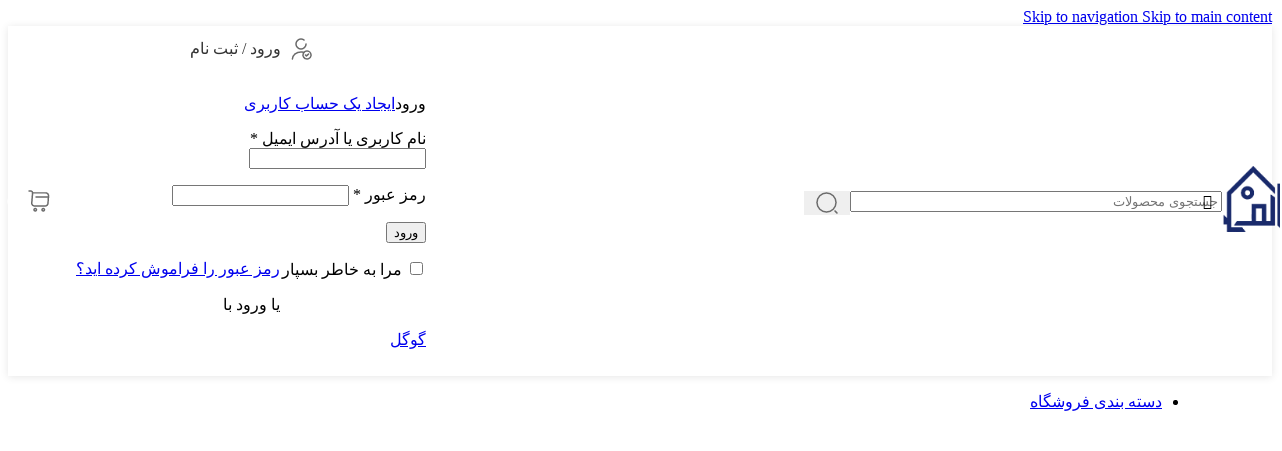

--- FILE ---
content_type: text/html; charset=UTF-8
request_url: https://alefmirror.ir/product/%D8%A2%DB%8C%D9%86%D9%87-%D8%A7%D9%84%D9%81-%D9%85%D8%AF%D9%84-%DA%AF%D8%B1%D8%AF-%D8%AF%D9%84%D8%B3%D8%A7-%DA%A9%D8%AF-321-%D9%85%D8%AC%D9%85%D9%88%D8%B9%D9%87-3-%D8%B9%D8%AF%D8%AF%DB%8C/
body_size: 46172
content:
<!DOCTYPE html>
<html dir="rtl" lang="fa-IR" prefix="og: https://ogp.me/ns#">
<head><meta charset="UTF-8"><script>if(navigator.userAgent.match(/MSIE|Internet Explorer/i)||navigator.userAgent.match(/Trident\/7\..*?rv:11/i)){var href=document.location.href;if(!href.match(/[?&]nowprocket/)){if(href.indexOf("?")==-1){if(href.indexOf("#")==-1){document.location.href=href+"?nowprocket=1"}else{document.location.href=href.replace("#","?nowprocket=1#")}}else{if(href.indexOf("#")==-1){document.location.href=href+"&nowprocket=1"}else{document.location.href=href.replace("#","&nowprocket=1#")}}}}</script><script>(()=>{class RocketLazyLoadScripts{constructor(){this.v="2.0.3",this.userEvents=["keydown","keyup","mousedown","mouseup","mousemove","mouseover","mouseenter","mouseout","mouseleave","touchmove","touchstart","touchend","touchcancel","wheel","click","dblclick","input","visibilitychange"],this.attributeEvents=["onblur","onclick","oncontextmenu","ondblclick","onfocus","onmousedown","onmouseenter","onmouseleave","onmousemove","onmouseout","onmouseover","onmouseup","onmousewheel","onscroll","onsubmit"]}async t(){this.i(),this.o(),/iP(ad|hone)/.test(navigator.userAgent)&&this.h(),this.u(),this.l(this),this.m(),this.k(this),this.p(this),this._(),await Promise.all([this.R(),this.L()]),this.lastBreath=Date.now(),this.S(this),this.P(),this.D(),this.O(),this.M(),await this.C(this.delayedScripts.normal),await this.C(this.delayedScripts.defer),await this.C(this.delayedScripts.async),this.F("domReady"),await this.T(),await this.j(),await this.I(),this.F("windowLoad"),await this.A(),window.dispatchEvent(new Event("rocket-allScriptsLoaded")),this.everythingLoaded=!0,this.lastTouchEnd&&await new Promise((t=>setTimeout(t,500-Date.now()+this.lastTouchEnd))),this.H(),this.F("all"),this.U(),this.W()}i(){this.CSPIssue=sessionStorage.getItem("rocketCSPIssue"),document.addEventListener("securitypolicyviolation",(t=>{this.CSPIssue||"script-src-elem"!==t.violatedDirective||"data"!==t.blockedURI||(this.CSPIssue=!0,sessionStorage.setItem("rocketCSPIssue",!0))}),{isRocket:!0})}o(){window.addEventListener("pageshow",(t=>{this.persisted=t.persisted,this.realWindowLoadedFired=!0}),{isRocket:!0}),window.addEventListener("pagehide",(()=>{this.onFirstUserAction=null}),{isRocket:!0})}h(){let t;function e(e){t=e}window.addEventListener("touchstart",e,{isRocket:!0}),window.addEventListener("touchend",(function i(o){Math.abs(o.changedTouches[0].pageX-t.changedTouches[0].pageX)<10&&Math.abs(o.changedTouches[0].pageY-t.changedTouches[0].pageY)<10&&o.timeStamp-t.timeStamp<200&&(o.target.dispatchEvent(new PointerEvent("click",{target:o.target,bubbles:!0,cancelable:!0,detail:1})),event.preventDefault(),window.removeEventListener("touchstart",e,{isRocket:!0}),window.removeEventListener("touchend",i,{isRocket:!0}))}),{isRocket:!0})}q(t){this.userActionTriggered||("mousemove"!==t.type||this.firstMousemoveIgnored?"keyup"===t.type||"mouseover"===t.type||"mouseout"===t.type||(this.userActionTriggered=!0,this.onFirstUserAction&&this.onFirstUserAction()):this.firstMousemoveIgnored=!0),"click"===t.type&&t.preventDefault(),this.savedUserEvents.length>0&&(t.stopPropagation(),t.stopImmediatePropagation()),"touchstart"===this.lastEvent&&"touchend"===t.type&&(this.lastTouchEnd=Date.now()),"click"===t.type&&(this.lastTouchEnd=0),this.lastEvent=t.type,this.savedUserEvents.push(t)}u(){this.savedUserEvents=[],this.userEventHandler=this.q.bind(this),this.userEvents.forEach((t=>window.addEventListener(t,this.userEventHandler,{passive:!1,isRocket:!0})))}U(){this.userEvents.forEach((t=>window.removeEventListener(t,this.userEventHandler,{passive:!1,isRocket:!0}))),this.savedUserEvents.forEach((t=>{t.target.dispatchEvent(new window[t.constructor.name](t.type,t))}))}m(){this.eventsMutationObserver=new MutationObserver((t=>{const e="return false";for(const i of t){if("attributes"===i.type){const t=i.target.getAttribute(i.attributeName);t&&t!==e&&(i.target.setAttribute("data-rocket-"+i.attributeName,t),i.target["rocket"+i.attributeName]=new Function("event",t),i.target.setAttribute(i.attributeName,e))}"childList"===i.type&&i.addedNodes.forEach((t=>{if(t.nodeType===Node.ELEMENT_NODE)for(const i of t.attributes)this.attributeEvents.includes(i.name)&&i.value&&""!==i.value&&(t.setAttribute("data-rocket-"+i.name,i.value),t["rocket"+i.name]=new Function("event",i.value),t.setAttribute(i.name,e))}))}})),this.eventsMutationObserver.observe(document,{subtree:!0,childList:!0,attributeFilter:this.attributeEvents})}H(){this.eventsMutationObserver.disconnect(),this.attributeEvents.forEach((t=>{document.querySelectorAll("[data-rocket-"+t+"]").forEach((e=>{e.setAttribute(t,e.getAttribute("data-rocket-"+t)),e.removeAttribute("data-rocket-"+t)}))}))}k(t){Object.defineProperty(HTMLElement.prototype,"onclick",{get(){return this.rocketonclick||null},set(e){this.rocketonclick=e,this.setAttribute(t.everythingLoaded?"onclick":"data-rocket-onclick","this.rocketonclick(event)")}})}S(t){function e(e,i){let o=e[i];e[i]=null,Object.defineProperty(e,i,{get:()=>o,set(s){t.everythingLoaded?o=s:e["rocket"+i]=o=s}})}e(document,"onreadystatechange"),e(window,"onload"),e(window,"onpageshow");try{Object.defineProperty(document,"readyState",{get:()=>t.rocketReadyState,set(e){t.rocketReadyState=e},configurable:!0}),document.readyState="loading"}catch(t){console.log("WPRocket DJE readyState conflict, bypassing")}}l(t){this.originalAddEventListener=EventTarget.prototype.addEventListener,this.originalRemoveEventListener=EventTarget.prototype.removeEventListener,this.savedEventListeners=[],EventTarget.prototype.addEventListener=function(e,i,o){o&&o.isRocket||!t.B(e,this)&&!t.userEvents.includes(e)||t.B(e,this)&&!t.userActionTriggered||e.startsWith("rocket-")||t.everythingLoaded?t.originalAddEventListener.call(this,e,i,o):t.savedEventListeners.push({target:this,remove:!1,type:e,func:i,options:o})},EventTarget.prototype.removeEventListener=function(e,i,o){o&&o.isRocket||!t.B(e,this)&&!t.userEvents.includes(e)||t.B(e,this)&&!t.userActionTriggered||e.startsWith("rocket-")||t.everythingLoaded?t.originalRemoveEventListener.call(this,e,i,o):t.savedEventListeners.push({target:this,remove:!0,type:e,func:i,options:o})}}F(t){"all"===t&&(EventTarget.prototype.addEventListener=this.originalAddEventListener,EventTarget.prototype.removeEventListener=this.originalRemoveEventListener),this.savedEventListeners=this.savedEventListeners.filter((e=>{let i=e.type,o=e.target||window;return"domReady"===t&&"DOMContentLoaded"!==i&&"readystatechange"!==i||("windowLoad"===t&&"load"!==i&&"readystatechange"!==i&&"pageshow"!==i||(this.B(i,o)&&(i="rocket-"+i),e.remove?o.removeEventListener(i,e.func,e.options):o.addEventListener(i,e.func,e.options),!1))}))}p(t){let e;function i(e){return t.everythingLoaded?e:e.split(" ").map((t=>"load"===t||t.startsWith("load.")?"rocket-jquery-load":t)).join(" ")}function o(o){function s(e){const s=o.fn[e];o.fn[e]=o.fn.init.prototype[e]=function(){return this[0]===window&&t.userActionTriggered&&("string"==typeof arguments[0]||arguments[0]instanceof String?arguments[0]=i(arguments[0]):"object"==typeof arguments[0]&&Object.keys(arguments[0]).forEach((t=>{const e=arguments[0][t];delete arguments[0][t],arguments[0][i(t)]=e}))),s.apply(this,arguments),this}}if(o&&o.fn&&!t.allJQueries.includes(o)){const e={DOMContentLoaded:[],"rocket-DOMContentLoaded":[]};for(const t in e)document.addEventListener(t,(()=>{e[t].forEach((t=>t()))}),{isRocket:!0});o.fn.ready=o.fn.init.prototype.ready=function(i){function s(){parseInt(o.fn.jquery)>2?setTimeout((()=>i.bind(document)(o))):i.bind(document)(o)}return t.realDomReadyFired?!t.userActionTriggered||t.fauxDomReadyFired?s():e["rocket-DOMContentLoaded"].push(s):e.DOMContentLoaded.push(s),o([])},s("on"),s("one"),s("off"),t.allJQueries.push(o)}e=o}t.allJQueries=[],o(window.jQuery),Object.defineProperty(window,"jQuery",{get:()=>e,set(t){o(t)}})}P(){const t=new Map;document.write=document.writeln=function(e){const i=document.currentScript,o=document.createRange(),s=i.parentElement;let n=t.get(i);void 0===n&&(n=i.nextSibling,t.set(i,n));const c=document.createDocumentFragment();o.setStart(c,0),c.appendChild(o.createContextualFragment(e)),s.insertBefore(c,n)}}async R(){return new Promise((t=>{this.userActionTriggered?t():this.onFirstUserAction=t}))}async L(){return new Promise((t=>{document.addEventListener("DOMContentLoaded",(()=>{this.realDomReadyFired=!0,t()}),{isRocket:!0})}))}async I(){return this.realWindowLoadedFired?Promise.resolve():new Promise((t=>{window.addEventListener("load",t,{isRocket:!0})}))}M(){this.pendingScripts=[];this.scriptsMutationObserver=new MutationObserver((t=>{for(const e of t)e.addedNodes.forEach((t=>{"SCRIPT"!==t.tagName||t.noModule||t.isWPRocket||this.pendingScripts.push({script:t,promise:new Promise((e=>{const i=()=>{const i=this.pendingScripts.findIndex((e=>e.script===t));i>=0&&this.pendingScripts.splice(i,1),e()};t.addEventListener("load",i,{isRocket:!0}),t.addEventListener("error",i,{isRocket:!0}),setTimeout(i,1e3)}))})}))})),this.scriptsMutationObserver.observe(document,{childList:!0,subtree:!0})}async j(){await this.J(),this.pendingScripts.length?(await this.pendingScripts[0].promise,await this.j()):this.scriptsMutationObserver.disconnect()}D(){this.delayedScripts={normal:[],async:[],defer:[]},document.querySelectorAll("script[type$=rocketlazyloadscript]").forEach((t=>{t.hasAttribute("data-rocket-src")?t.hasAttribute("async")&&!1!==t.async?this.delayedScripts.async.push(t):t.hasAttribute("defer")&&!1!==t.defer||"module"===t.getAttribute("data-rocket-type")?this.delayedScripts.defer.push(t):this.delayedScripts.normal.push(t):this.delayedScripts.normal.push(t)}))}async _(){await this.L();let t=[];document.querySelectorAll("script[type$=rocketlazyloadscript][data-rocket-src]").forEach((e=>{let i=e.getAttribute("data-rocket-src");if(i&&!i.startsWith("data:")){i.startsWith("//")&&(i=location.protocol+i);try{const o=new URL(i).origin;o!==location.origin&&t.push({src:o,crossOrigin:e.crossOrigin||"module"===e.getAttribute("data-rocket-type")})}catch(t){}}})),t=[...new Map(t.map((t=>[JSON.stringify(t),t]))).values()],this.N(t,"preconnect")}async $(t){if(await this.G(),!0!==t.noModule||!("noModule"in HTMLScriptElement.prototype))return new Promise((e=>{let i;function o(){(i||t).setAttribute("data-rocket-status","executed"),e()}try{if(navigator.userAgent.includes("Firefox/")||""===navigator.vendor||this.CSPIssue)i=document.createElement("script"),[...t.attributes].forEach((t=>{let e=t.nodeName;"type"!==e&&("data-rocket-type"===e&&(e="type"),"data-rocket-src"===e&&(e="src"),i.setAttribute(e,t.nodeValue))})),t.text&&(i.text=t.text),t.nonce&&(i.nonce=t.nonce),i.hasAttribute("src")?(i.addEventListener("load",o,{isRocket:!0}),i.addEventListener("error",(()=>{i.setAttribute("data-rocket-status","failed-network"),e()}),{isRocket:!0}),setTimeout((()=>{i.isConnected||e()}),1)):(i.text=t.text,o()),i.isWPRocket=!0,t.parentNode.replaceChild(i,t);else{const i=t.getAttribute("data-rocket-type"),s=t.getAttribute("data-rocket-src");i?(t.type=i,t.removeAttribute("data-rocket-type")):t.removeAttribute("type"),t.addEventListener("load",o,{isRocket:!0}),t.addEventListener("error",(i=>{this.CSPIssue&&i.target.src.startsWith("data:")?(console.log("WPRocket: CSP fallback activated"),t.removeAttribute("src"),this.$(t).then(e)):(t.setAttribute("data-rocket-status","failed-network"),e())}),{isRocket:!0}),s?(t.fetchPriority="high",t.removeAttribute("data-rocket-src"),t.src=s):t.src="data:text/javascript;base64,"+window.btoa(unescape(encodeURIComponent(t.text)))}}catch(i){t.setAttribute("data-rocket-status","failed-transform"),e()}}));t.setAttribute("data-rocket-status","skipped")}async C(t){const e=t.shift();return e?(e.isConnected&&await this.$(e),this.C(t)):Promise.resolve()}O(){this.N([...this.delayedScripts.normal,...this.delayedScripts.defer,...this.delayedScripts.async],"preload")}N(t,e){this.trash=this.trash||[];let i=!0;var o=document.createDocumentFragment();t.forEach((t=>{const s=t.getAttribute&&t.getAttribute("data-rocket-src")||t.src;if(s&&!s.startsWith("data:")){const n=document.createElement("link");n.href=s,n.rel=e,"preconnect"!==e&&(n.as="script",n.fetchPriority=i?"high":"low"),t.getAttribute&&"module"===t.getAttribute("data-rocket-type")&&(n.crossOrigin=!0),t.crossOrigin&&(n.crossOrigin=t.crossOrigin),t.integrity&&(n.integrity=t.integrity),t.nonce&&(n.nonce=t.nonce),o.appendChild(n),this.trash.push(n),i=!1}})),document.head.appendChild(o)}W(){this.trash.forEach((t=>t.remove()))}async T(){try{document.readyState="interactive"}catch(t){}this.fauxDomReadyFired=!0;try{await this.G(),document.dispatchEvent(new Event("rocket-readystatechange")),await this.G(),document.rocketonreadystatechange&&document.rocketonreadystatechange(),await this.G(),document.dispatchEvent(new Event("rocket-DOMContentLoaded")),await this.G(),window.dispatchEvent(new Event("rocket-DOMContentLoaded"))}catch(t){console.error(t)}}async A(){try{document.readyState="complete"}catch(t){}try{await this.G(),document.dispatchEvent(new Event("rocket-readystatechange")),await this.G(),document.rocketonreadystatechange&&document.rocketonreadystatechange(),await this.G(),window.dispatchEvent(new Event("rocket-load")),await this.G(),window.rocketonload&&window.rocketonload(),await this.G(),this.allJQueries.forEach((t=>t(window).trigger("rocket-jquery-load"))),await this.G();const t=new Event("rocket-pageshow");t.persisted=this.persisted,window.dispatchEvent(t),await this.G(),window.rocketonpageshow&&window.rocketonpageshow({persisted:this.persisted})}catch(t){console.error(t)}}async G(){Date.now()-this.lastBreath>45&&(await this.J(),this.lastBreath=Date.now())}async J(){return document.hidden?new Promise((t=>setTimeout(t))):new Promise((t=>requestAnimationFrame(t)))}B(t,e){return e===document&&"readystatechange"===t||(e===document&&"DOMContentLoaded"===t||(e===window&&"DOMContentLoaded"===t||(e===window&&"load"===t||e===window&&"pageshow"===t)))}static run(){(new RocketLazyLoadScripts).t()}}RocketLazyLoadScripts.run()})();</script>
	
	<link rel="profile" href="https://gmpg.org/xfn/11">
	<link rel="pingback" href="https://alefmirror.ir/xmlrpc.php">

	
<!-- بهینه‌سازی موتور جستجو توسط Rank Math - https://rankmath.com/ -->
<title>آینه الف مدل گرد دلسا کد 321 مجموعه 3 عددی | گروه تولیدی الف</title>
<meta name="description" content="✅ آینه الف مدل گرد دلسا کد 321 مجموعه 3 عددی از کیفیت و ظرافت منحصر به فردی برخوردار است."/>
<meta name="robots" content="follow, index, max-snippet:-1, max-video-preview:-1, max-image-preview:large"/>
<link rel="canonical" href="https://alefmirror.ir/product/%d8%a2%db%8c%d9%86%d9%87-%d8%a7%d9%84%d9%81-%d9%85%d8%af%d9%84-%da%af%d8%b1%d8%af-%d8%af%d9%84%d8%b3%d8%a7-%da%a9%d8%af-321-%d9%85%d8%ac%d9%85%d9%88%d8%b9%d9%87-3-%d8%b9%d8%af%d8%af%db%8c/" />
<meta property="og:locale" content="fa_IR" />
<meta property="og:type" content="product" />
<meta property="og:title" content="آینه الف مدل گرد دلسا کد 321 مجموعه 3 عددی | گروه تولیدی الف" />
<meta property="og:description" content="✅ آینه الف مدل گرد دلسا کد 321 مجموعه 3 عددی از کیفیت و ظرافت منحصر به فردی برخوردار است." />
<meta property="og:url" content="https://alefmirror.ir/product/%d8%a2%db%8c%d9%86%d9%87-%d8%a7%d9%84%d9%81-%d9%85%d8%af%d9%84-%da%af%d8%b1%d8%af-%d8%af%d9%84%d8%b3%d8%a7-%da%a9%d8%af-321-%d9%85%d8%ac%d9%85%d9%88%d8%b9%d9%87-3-%d8%b9%d8%af%d8%af%db%8c/" />
<meta property="og:site_name" content="گروه تولیدی الف" />
<meta property="og:updated_time" content="2025-11-27T00:43:43+03:30" />
<meta property="og:image" content="https://alefmirror.ir/wp-content/uploads/2023/03/delsa31.jpg" />
<meta property="og:image:secure_url" content="https://alefmirror.ir/wp-content/uploads/2023/03/delsa31.jpg" />
<meta property="og:image:width" content="600" />
<meta property="og:image:height" content="600" />
<meta property="og:image:alt" content="آینه الف مدل گرد دلسا مجموعه 3 عددی" />
<meta property="og:image:type" content="image/jpeg" />
<meta name="twitter:card" content="summary_large_image" />
<meta name="twitter:title" content="آینه الف مدل گرد دلسا کد 321 مجموعه 3 عددی | گروه تولیدی الف" />
<meta name="twitter:description" content="✅ آینه الف مدل گرد دلسا کد 321 مجموعه 3 عددی از کیفیت و ظرافت منحصر به فردی برخوردار است." />
<meta name="twitter:image" content="https://alefmirror.ir/wp-content/uploads/2023/03/delsa31.jpg" />
<meta name="twitter:label1" content="قیمت" />
<meta name="twitter:data1" content="600,000&nbsp;تومان" />
<meta name="twitter:label2" content="دسترسی" />
<meta name="twitter:data2" content="ناموجود" />
<script type="application/ld+json" class="rank-math-schema">{"@context":"https://schema.org","@graph":[{"@type":"Organization","@id":"https://alefmirror.ir/#organization","name":"\u06af\u0631\u0648\u0647 \u062a\u0648\u0644\u06cc\u062f\u06cc \u0627\u0644\u0641","url":"https://alefmirror.ir","logo":{"@type":"ImageObject","@id":"https://alefmirror.ir/#logo","url":"https://alefmirror.ir/wp-content/uploads/2024/08/photo_5904571041559201444_m-150x99.jpg","contentUrl":"https://alefmirror.ir/wp-content/uploads/2024/08/photo_5904571041559201444_m-150x99.jpg","caption":"\u06af\u0631\u0648\u0647 \u062a\u0648\u0644\u06cc\u062f\u06cc \u0627\u0644\u0641","inLanguage":"fa-IR"}},{"@type":"WebSite","@id":"https://alefmirror.ir/#website","url":"https://alefmirror.ir","name":"\u06af\u0631\u0648\u0647 \u062a\u0648\u0644\u06cc\u062f\u06cc \u0627\u0644\u0641","alternateName":"\u062a\u0648\u0644\u06cc\u062f\u06cc \u0622\u06cc\u0646\u0647 \u0627\u0644\u0641","publisher":{"@id":"https://alefmirror.ir/#organization"},"inLanguage":"fa-IR"},{"@type":"ImageObject","@id":"https://alefmirror.ir/wp-content/uploads/2023/03/delsa31.jpg","url":"https://alefmirror.ir/wp-content/uploads/2023/03/delsa31.jpg","width":"600","height":"600","caption":"\u0622\u06cc\u0646\u0647 \u0627\u0644\u0641 \u0645\u062f\u0644 \u06af\u0631\u062f \u062f\u0644\u0633\u0627 \u0645\u062c\u0645\u0648\u0639\u0647 3 \u0639\u062f\u062f\u06cc","inLanguage":"fa-IR"},{"@type":"BreadcrumbList","@id":"https://alefmirror.ir/product/%d8%a2%db%8c%d9%86%d9%87-%d8%a7%d9%84%d9%81-%d9%85%d8%af%d9%84-%da%af%d8%b1%d8%af-%d8%af%d9%84%d8%b3%d8%a7-%da%a9%d8%af-321-%d9%85%d8%ac%d9%85%d9%88%d8%b9%d9%87-3-%d8%b9%d8%af%d8%af%db%8c/#breadcrumb","itemListElement":[{"@type":"ListItem","position":"1","item":{"@id":"https://alefmirror.ir","name":"\u062e\u0627\u0646\u0647"}},{"@type":"ListItem","position":"2","item":{"@id":"https://alefmirror.ir/product-category/decorative-mirror/","name":"\u0622\u06cc\u0646\u0647 \u0642\u062f\u06cc \u062f\u06a9\u0648\u0631\u0627\u062a\u06cc\u0648"}},{"@type":"ListItem","position":"3","item":{"@id":"https://alefmirror.ir/product/%d8%a2%db%8c%d9%86%d9%87-%d8%a7%d9%84%d9%81-%d9%85%d8%af%d9%84-%da%af%d8%b1%d8%af-%d8%af%d9%84%d8%b3%d8%a7-%da%a9%d8%af-321-%d9%85%d8%ac%d9%85%d9%88%d8%b9%d9%87-3-%d8%b9%d8%af%d8%af%db%8c/","name":"\u0622\u06cc\u0646\u0647 \u0627\u0644\u0641 \u0645\u062f\u0644 \u06af\u0631\u062f \u062f\u0644\u0633\u0627 \u06a9\u062f 321 \u0645\u062c\u0645\u0648\u0639\u0647 3 \u0639\u062f\u062f\u06cc"}}]},{"@type":"ItemPage","@id":"https://alefmirror.ir/product/%d8%a2%db%8c%d9%86%d9%87-%d8%a7%d9%84%d9%81-%d9%85%d8%af%d9%84-%da%af%d8%b1%d8%af-%d8%af%d9%84%d8%b3%d8%a7-%da%a9%d8%af-321-%d9%85%d8%ac%d9%85%d9%88%d8%b9%d9%87-3-%d8%b9%d8%af%d8%af%db%8c/#webpage","url":"https://alefmirror.ir/product/%d8%a2%db%8c%d9%86%d9%87-%d8%a7%d9%84%d9%81-%d9%85%d8%af%d9%84-%da%af%d8%b1%d8%af-%d8%af%d9%84%d8%b3%d8%a7-%da%a9%d8%af-321-%d9%85%d8%ac%d9%85%d9%88%d8%b9%d9%87-3-%d8%b9%d8%af%d8%af%db%8c/","name":"\u0622\u06cc\u0646\u0647 \u0627\u0644\u0641 \u0645\u062f\u0644 \u06af\u0631\u062f \u062f\u0644\u0633\u0627 \u06a9\u062f 321 \u0645\u062c\u0645\u0648\u0639\u0647 3 \u0639\u062f\u062f\u06cc | \u06af\u0631\u0648\u0647 \u062a\u0648\u0644\u06cc\u062f\u06cc \u0627\u0644\u0641","datePublished":"2023-03-13T10:14:55+03:30","dateModified":"2025-11-27T00:43:43+03:30","isPartOf":{"@id":"https://alefmirror.ir/#website"},"primaryImageOfPage":{"@id":"https://alefmirror.ir/wp-content/uploads/2023/03/delsa31.jpg"},"inLanguage":"fa-IR","breadcrumb":{"@id":"https://alefmirror.ir/product/%d8%a2%db%8c%d9%86%d9%87-%d8%a7%d9%84%d9%81-%d9%85%d8%af%d9%84-%da%af%d8%b1%d8%af-%d8%af%d9%84%d8%b3%d8%a7-%da%a9%d8%af-321-%d9%85%d8%ac%d9%85%d9%88%d8%b9%d9%87-3-%d8%b9%d8%af%d8%af%db%8c/#breadcrumb"}},{"@type":"Product","name":"\u0622\u06cc\u0646\u0647 \u0627\u0644\u0641 \u0645\u062f\u0644 \u06af\u0631\u062f \u062f\u0644\u0633\u0627 \u06a9\u062f 321 \u0645\u062c\u0645\u0648\u0639\u0647 3 \u0639\u062f\u062f\u06cc | \u06af\u0631\u0648\u0647 \u062a\u0648\u0644\u06cc\u062f\u06cc \u0627\u0644\u0641","description":"\u2705 \u0622\u06cc\u0646\u0647 \u0627\u0644\u0641 \u0645\u062f\u0644 \u06af\u0631\u062f \u062f\u0644\u0633\u0627 \u06a9\u062f 321 \u0645\u062c\u0645\u0648\u0639\u0647 3 \u0639\u062f\u062f\u06cc \u0627\u0632 \u06a9\u06cc\u0641\u06cc\u062a \u0648 \u0638\u0631\u0627\u0641\u062a \u0645\u0646\u062d\u0635\u0631 \u0628\u0647 \u0641\u0631\u062f\u06cc \u0628\u0631\u062e\u0648\u0631\u062f\u0627\u0631 \u0627\u0633\u062a.","category":"\u0622\u06cc\u0646\u0647 \u0642\u062f\u06cc \u062f\u06a9\u0648\u0631\u0627\u062a\u06cc\u0648","mainEntityOfPage":{"@id":"https://alefmirror.ir/product/%d8%a2%db%8c%d9%86%d9%87-%d8%a7%d9%84%d9%81-%d9%85%d8%af%d9%84-%da%af%d8%b1%d8%af-%d8%af%d9%84%d8%b3%d8%a7-%da%a9%d8%af-321-%d9%85%d8%ac%d9%85%d9%88%d8%b9%d9%87-3-%d8%b9%d8%af%d8%af%db%8c/#webpage"},"weight":{"@type":"QuantitativeValue","unitCode":"KGM"},"image":[{"@type":"ImageObject","url":"https://alefmirror.ir/wp-content/uploads/2023/03/delsa31.jpg","height":"600","width":"600"},{"@type":"ImageObject","url":"https://alefmirror.ir/wp-content/uploads/2023/03/delsa34.jpg","height":"600","width":"600"},{"@type":"ImageObject","url":"https://alefmirror.ir/wp-content/uploads/2023/03/delsa35.jpg","height":"600","width":"600"},{"@type":"ImageObject","url":"https://alefmirror.ir/wp-content/uploads/2023/03/delsa31.jpg","height":"600","width":"600"}],"offers":{"@type":"Offer","url":"https://alefmirror.ir/product/%d8%a2%db%8c%d9%86%d9%87-%d8%a7%d9%84%d9%81-%d9%85%d8%af%d9%84-%da%af%d8%b1%d8%af-%d8%af%d9%84%d8%b3%d8%a7-%da%a9%d8%af-321-%d9%85%d8%ac%d9%85%d9%88%d8%b9%d9%87-3-%d8%b9%d8%af%d8%af%db%8c/","price":"600000","priceCurrency":"IRT","priceValidUntil":"2027-12-31","seller":{"@type":"Organization","@id":"https://alefmirror.ir/","name":"\u06af\u0631\u0648\u0647 \u062a\u0648\u0644\u06cc\u062f\u06cc \u0627\u0644\u0641","url":"https://alefmirror.ir","logo":""},"availability":"http://schema.org/OutOfStock"},"color":"\u0633\u0641\u06cc\u062f, \u0637\u0648\u0633\u06cc, \u0642\u0647\u0648\u0647 \u0627\u06cc, \u0645\u0634\u06a9\u06cc","@id":"https://alefmirror.ir/product/%d8%a2%db%8c%d9%86%d9%87-%d8%a7%d9%84%d9%81-%d9%85%d8%af%d9%84-%da%af%d8%b1%d8%af-%d8%af%d9%84%d8%b3%d8%a7-%da%a9%d8%af-321-%d9%85%d8%ac%d9%85%d9%88%d8%b9%d9%87-3-%d8%b9%d8%af%d8%af%db%8c/#richSnippet"}]}</script>
<!-- /افزونه سئو ورپرس Rank Math -->


<link rel="alternate" type="application/rss+xml" title="گروه تولیدی الف &raquo; خوراک" href="https://alefmirror.ir/feed/" />
<link rel="alternate" type="application/rss+xml" title="گروه تولیدی الف &raquo; خوراک دیدگاه‌ها" href="https://alefmirror.ir/comments/feed/" />
<link rel="alternate" type="application/rss+xml" title="گروه تولیدی الف &raquo; آینه الف مدل گرد دلسا کد 321 مجموعه 3 عددی خوراک دیدگاه‌ها" href="https://alefmirror.ir/product/%d8%a2%db%8c%d9%86%d9%87-%d8%a7%d9%84%d9%81-%d9%85%d8%af%d9%84-%da%af%d8%b1%d8%af-%d8%af%d9%84%d8%b3%d8%a7-%da%a9%d8%af-321-%d9%85%d8%ac%d9%85%d9%88%d8%b9%d9%87-3-%d8%b9%d8%af%d8%af%db%8c/feed/" />
<link rel="alternate" title="oEmbed (JSON)" type="application/json+oembed" href="https://alefmirror.ir/wp-json/oembed/1.0/embed?url=https%3A%2F%2Falefmirror.ir%2Fproduct%2F%25d8%25a2%25db%258c%25d9%2586%25d9%2587-%25d8%25a7%25d9%2584%25d9%2581-%25d9%2585%25d8%25af%25d9%2584-%25da%25af%25d8%25b1%25d8%25af-%25d8%25af%25d9%2584%25d8%25b3%25d8%25a7-%25da%25a9%25d8%25af-321-%25d9%2585%25d8%25ac%25d9%2585%25d9%2588%25d8%25b9%25d9%2587-3-%25d8%25b9%25d8%25af%25d8%25af%25db%258c%2F" />
<link rel="alternate" title="oEmbed (XML)" type="text/xml+oembed" href="https://alefmirror.ir/wp-json/oembed/1.0/embed?url=https%3A%2F%2Falefmirror.ir%2Fproduct%2F%25d8%25a2%25db%258c%25d9%2586%25d9%2587-%25d8%25a7%25d9%2584%25d9%2581-%25d9%2585%25d8%25af%25d9%2584-%25da%25af%25d8%25b1%25d8%25af-%25d8%25af%25d9%2584%25d8%25b3%25d8%25a7-%25da%25a9%25d8%25af-321-%25d9%2585%25d8%25ac%25d9%2585%25d9%2588%25d8%25b9%25d9%2587-3-%25d8%25b9%25d8%25af%25d8%25af%25db%258c%2F&#038;format=xml" />
<style id='wp-img-auto-sizes-contain-inline-css' type='text/css'>
img:is([sizes=auto i],[sizes^="auto," i]){contain-intrinsic-size:3000px 1500px}
/*# sourceURL=wp-img-auto-sizes-contain-inline-css */
</style>
<style id='safe-svg-svg-icon-style-inline-css' type='text/css'>
.safe-svg-cover{text-align:center}.safe-svg-cover .safe-svg-inside{display:inline-block;max-width:100%}.safe-svg-cover svg{fill:currentColor;height:100%;max-height:100%;max-width:100%;width:100%}

/*# sourceURL=https://alefmirror.ir/wp-content/plugins/safe-svg/dist/safe-svg-block-frontend.css */
</style>
<style id='woocommerce-inline-inline-css' type='text/css'>
.woocommerce form .form-row .required { visibility: visible; }
/*# sourceURL=woocommerce-inline-inline-css */
</style>
<link rel='stylesheet' id='elementor-frontend-css' href='https://alefmirror.ir/wp-content/plugins/elementor/assets/css/frontend.min.css?ver=3.34.3' type='text/css' media='all' />
<link rel='stylesheet' id='widget-image-css' href='https://alefmirror.ir/wp-content/plugins/elementor/assets/css/widget-image-rtl.min.css?ver=3.34.3' type='text/css' media='all' />
<link rel='stylesheet' id='widget-social-icons-css' href='https://alefmirror.ir/wp-content/plugins/elementor/assets/css/widget-social-icons-rtl.min.css?ver=3.34.3' type='text/css' media='all' />
<link rel='stylesheet' id='e-apple-webkit-css' href='https://alefmirror.ir/wp-content/plugins/elementor/assets/css/conditionals/apple-webkit.min.css?ver=3.34.3' type='text/css' media='all' />
<link rel='stylesheet' id='widget-heading-css' href='https://alefmirror.ir/wp-content/plugins/elementor/assets/css/widget-heading-rtl.min.css?ver=3.34.3' type='text/css' media='all' />
<link rel='stylesheet' id='widget-icon-list-css' href='https://alefmirror.ir/wp-content/plugins/elementor/assets/css/widget-icon-list-rtl.min.css?ver=3.34.3' type='text/css' media='all' />
<link data-minify="1" rel='stylesheet' id='elementor-icons-css' href='https://alefmirror.ir/wp-content/cache/min/1/wp-content/plugins/elementor/assets/lib/eicons/css/elementor-icons.min.css?ver=1769518127' type='text/css' media='all' />
<link data-minify="1" rel='stylesheet' id='elementor-post-2899-css' href='https://alefmirror.ir/wp-content/cache/min/1/wp-content/uploads/elementor/css/post-2899.css?ver=1769518127' type='text/css' media='all' />
<link data-minify="1" rel='stylesheet' id='elementor-post-10245-css' href='https://alefmirror.ir/wp-content/cache/min/1/wp-content/uploads/elementor/css/post-10245.css?ver=1769518127' type='text/css' media='all' />
<link rel='stylesheet' id='wd-widget-price-filter-css' href='https://alefmirror.ir/wp-content/themes/woodmart/css/parts/woo-widget-price-filter.min.css?ver=8.3.5' type='text/css' media='all' />
<link rel='stylesheet' id='wd-widget-woo-other-css' href='https://alefmirror.ir/wp-content/themes/woodmart/css/parts/woo-widget-other.min.css?ver=8.3.5' type='text/css' media='all' />
<link data-minify="1" rel='stylesheet' id='abzarwp-theme-woodmart-core-fonts-css' href='https://alefmirror.ir/wp-content/cache/min/1/wp-content/plugins/abzarwp-theme-woodmart/assets/fonts/css/fonts.css?ver=1769518127' type='text/css' media='all' />
<link data-minify="1" rel='stylesheet' id='abzarwp-fonts-all-css' href='https://alefmirror.ir/wp-content/cache/min/1/wp-content/plugins/elementor-pro/abzarwp/fonts/all/css/fonts.css?ver=1769518127' type='text/css' media='all' />
<link rel='stylesheet' id='wd-style-base-css' href='https://alefmirror.ir/wp-content/cache/background-css/1/alefmirror.ir/wp-content/themes/woodmart/css/parts/base-rtl.min.css?ver=8.3.5&wpr_t=1769798937' type='text/css' media='all' />
<link rel='stylesheet' id='wd-helpers-wpb-elem-css' href='https://alefmirror.ir/wp-content/themes/woodmart/css/parts/helpers-wpb-elem.min.css?ver=8.3.5' type='text/css' media='all' />
<link rel='stylesheet' id='wd-elementor-base-css' href='https://alefmirror.ir/wp-content/themes/woodmart/css/parts/int-elem-base-rtl.min.css?ver=8.3.5' type='text/css' media='all' />
<link rel='stylesheet' id='wd-elementor-pro-base-css' href='https://alefmirror.ir/wp-content/themes/woodmart/css/parts/int-elementor-pro-rtl.min.css?ver=8.3.5' type='text/css' media='all' />
<link rel='stylesheet' id='wd-notices-fixed-css' href='https://alefmirror.ir/wp-content/themes/woodmart/css/parts/woo-opt-sticky-notices-old.min.css?ver=8.3.5' type='text/css' media='all' />
<link rel='stylesheet' id='wd-woocommerce-base-css' href='https://alefmirror.ir/wp-content/themes/woodmart/css/parts/woocommerce-base-rtl.min.css?ver=8.3.5' type='text/css' media='all' />
<link rel='stylesheet' id='wd-mod-star-rating-css' href='https://alefmirror.ir/wp-content/themes/woodmart/css/parts/mod-star-rating.min.css?ver=8.3.5' type='text/css' media='all' />
<link rel='stylesheet' id='wd-woocommerce-block-notices-css' href='https://alefmirror.ir/wp-content/themes/woodmart/css/parts/woo-mod-block-notices-rtl.min.css?ver=8.3.5' type='text/css' media='all' />
<link rel='stylesheet' id='wd-woo-mod-quantity-css' href='https://alefmirror.ir/wp-content/themes/woodmart/css/parts/woo-mod-quantity.min.css?ver=8.3.5' type='text/css' media='all' />
<link rel='stylesheet' id='wd-woo-single-prod-el-base-css' href='https://alefmirror.ir/wp-content/themes/woodmart/css/parts/woo-single-prod-el-base.min.css?ver=8.3.5' type='text/css' media='all' />
<link rel='stylesheet' id='wd-woo-mod-stock-status-css' href='https://alefmirror.ir/wp-content/themes/woodmart/css/parts/woo-mod-stock-status.min.css?ver=8.3.5' type='text/css' media='all' />
<link rel='stylesheet' id='wd-woo-opt-hide-larger-price-css' href='https://alefmirror.ir/wp-content/themes/woodmart/css/parts/woo-opt-hide-larger-price.min.css?ver=8.3.5' type='text/css' media='all' />
<link rel='stylesheet' id='wd-woo-mod-shop-attributes-css' href='https://alefmirror.ir/wp-content/themes/woodmart/css/parts/woo-mod-shop-attributes.min.css?ver=8.3.5' type='text/css' media='all' />
<link rel='stylesheet' id='wd-opt-carousel-disable-css' href='https://alefmirror.ir/wp-content/themes/woodmart/css/parts/opt-carousel-disable-rtl.min.css?ver=8.3.5' type='text/css' media='all' />
<link rel='stylesheet' id='wd-header-base-css' href='https://alefmirror.ir/wp-content/themes/woodmart/css/parts/header-base-rtl.min.css?ver=8.3.5' type='text/css' media='all' />
<link rel='stylesheet' id='wd-mod-tools-css' href='https://alefmirror.ir/wp-content/themes/woodmart/css/parts/mod-tools.min.css?ver=8.3.5' type='text/css' media='all' />
<link rel='stylesheet' id='wd-header-search-css' href='https://alefmirror.ir/wp-content/themes/woodmart/css/parts/header-el-search-rtl.min.css?ver=8.3.5' type='text/css' media='all' />
<link rel='stylesheet' id='wd-header-search-form-css' href='https://alefmirror.ir/wp-content/themes/woodmart/css/parts/header-el-search-form-rtl.min.css?ver=8.3.5' type='text/css' media='all' />
<link rel='stylesheet' id='wd-wd-search-form-css' href='https://alefmirror.ir/wp-content/themes/woodmart/css/parts/wd-search-form.min.css?ver=8.3.5' type='text/css' media='all' />
<link rel='stylesheet' id='wd-wd-search-results-css' href='https://alefmirror.ir/wp-content/themes/woodmart/css/parts/wd-search-results.min.css?ver=8.3.5' type='text/css' media='all' />
<link rel='stylesheet' id='wd-wd-search-dropdown-css' href='https://alefmirror.ir/wp-content/themes/woodmart/css/parts/wd-search-dropdown-rtl.min.css?ver=8.3.5' type='text/css' media='all' />
<link rel='stylesheet' id='wd-header-my-account-dropdown-css' href='https://alefmirror.ir/wp-content/themes/woodmart/css/parts/header-el-my-account-dropdown-rtl.min.css?ver=8.3.5' type='text/css' media='all' />
<link rel='stylesheet' id='wd-woo-opt-social-login-css' href='https://alefmirror.ir/wp-content/cache/background-css/1/alefmirror.ir/wp-content/themes/woodmart/css/parts/woo-opt-social-login.min.css?ver=8.3.5&wpr_t=1769798937' type='text/css' media='all' />
<link rel='stylesheet' id='wd-woo-mod-login-form-css' href='https://alefmirror.ir/wp-content/themes/woodmart/css/parts/woo-mod-login-form.min.css?ver=8.3.5' type='text/css' media='all' />
<link rel='stylesheet' id='wd-header-my-account-css' href='https://alefmirror.ir/wp-content/themes/woodmart/css/parts/header-el-my-account-rtl.min.css?ver=8.3.5' type='text/css' media='all' />
<link rel='stylesheet' id='wd-header-cart-side-css' href='https://alefmirror.ir/wp-content/themes/woodmart/css/parts/header-el-cart-side.min.css?ver=8.3.5' type='text/css' media='all' />
<link rel='stylesheet' id='wd-header-cart-css' href='https://alefmirror.ir/wp-content/themes/woodmart/css/parts/header-el-cart-rtl.min.css?ver=8.3.5' type='text/css' media='all' />
<link rel='stylesheet' id='wd-widget-shopping-cart-css' href='https://alefmirror.ir/wp-content/themes/woodmart/css/parts/woo-widget-shopping-cart.min.css?ver=8.3.5' type='text/css' media='all' />
<link rel='stylesheet' id='wd-widget-product-list-css' href='https://alefmirror.ir/wp-content/themes/woodmart/css/parts/woo-widget-product-list.min.css?ver=8.3.5' type='text/css' media='all' />
<link rel='stylesheet' id='wd-header-mobile-nav-dropdown-css' href='https://alefmirror.ir/wp-content/themes/woodmart/css/parts/header-el-mobile-nav-dropdown.min.css?ver=8.3.5' type='text/css' media='all' />
<link rel='stylesheet' id='wd-woo-prod-loop-small-css' href='https://alefmirror.ir/wp-content/themes/woodmart/css/parts/woo-prod-loop-small.min.css?ver=8.3.5' type='text/css' media='all' />
<link rel='stylesheet' id='wd-product-loop-css' href='https://alefmirror.ir/wp-content/themes/woodmart/css/parts/woo-product-loop-rtl.min.css?ver=8.3.5' type='text/css' media='all' />
<link rel='stylesheet' id='wd-woo-mod-quantity-overlap-css' href='https://alefmirror.ir/wp-content/themes/woodmart/css/parts/woo-mod-quantity-overlap.min.css?ver=8.3.5' type='text/css' media='all' />
<link rel='stylesheet' id='wd-woo-opt-products-bg-css' href='https://alefmirror.ir/wp-content/themes/woodmart/css/parts/woo-opt-products-bg.min.css?ver=8.3.5' type='text/css' media='all' />
<link rel='stylesheet' id='wd-bordered-product-css' href='https://alefmirror.ir/wp-content/themes/woodmart/css/parts/woo-opt-bordered-product-rtl.min.css?ver=8.3.5' type='text/css' media='all' />
<link rel='stylesheet' id='wd-woo-opt-title-limit-css' href='https://alefmirror.ir/wp-content/themes/woodmart/css/parts/woo-opt-title-limit.min.css?ver=8.3.5' type='text/css' media='all' />
<link rel='stylesheet' id='wd-swiper-css' href='https://alefmirror.ir/wp-content/themes/woodmart/css/parts/lib-swiper-rtl.min.css?ver=8.3.5' type='text/css' media='all' />
<link rel='stylesheet' id='wd-swiper-arrows-css' href='https://alefmirror.ir/wp-content/themes/woodmart/css/parts/lib-swiper-arrows-rtl.min.css?ver=8.3.5' type='text/css' media='all' />
<link rel='stylesheet' id='wd-swiper-pagin-css' href='https://alefmirror.ir/wp-content/themes/woodmart/css/parts/lib-swiper-pagin.min.css?ver=8.3.5' type='text/css' media='all' />
<link rel='stylesheet' id='wd-header-elements-base-css' href='https://alefmirror.ir/wp-content/themes/woodmart/css/parts/header-el-base-rtl.min.css?ver=8.3.5' type='text/css' media='all' />
<link rel='stylesheet' id='wd-info-box-css' href='https://alefmirror.ir/wp-content/themes/woodmart/css/parts/el-info-box-rtl.min.css?ver=8.3.5' type='text/css' media='all' />
<link rel='stylesheet' id='wd-social-icons-css' href='https://alefmirror.ir/wp-content/themes/woodmart/css/parts/el-social-icons.min.css?ver=8.3.5' type='text/css' media='all' />
<link rel='stylesheet' id='wd-woo-single-prod-predefined-css' href='https://alefmirror.ir/wp-content/themes/woodmart/css/parts/woo-single-prod-predefined-rtl.min.css?ver=8.3.5' type='text/css' media='all' />
<link rel='stylesheet' id='wd-woo-single-prod-and-quick-view-predefined-css' href='https://alefmirror.ir/wp-content/themes/woodmart/css/parts/woo-single-prod-and-quick-view-predefined-rtl.min.css?ver=8.3.5' type='text/css' media='all' />
<link rel='stylesheet' id='wd-woo-single-prod-el-tabs-predefined-css' href='https://alefmirror.ir/wp-content/themes/woodmart/css/parts/woo-single-prod-el-tabs-predefined.min.css?ver=8.3.5' type='text/css' media='all' />
<link rel='stylesheet' id='wd-woo-single-prod-opt-base-css' href='https://alefmirror.ir/wp-content/themes/woodmart/css/parts/woo-single-prod-opt-base.min.css?ver=8.3.5' type='text/css' media='all' />
<link rel='stylesheet' id='wd-woo-single-prod-el-gallery-css' href='https://alefmirror.ir/wp-content/themes/woodmart/css/parts/woo-single-prod-el-gallery.min.css?ver=8.3.5' type='text/css' media='all' />
<link rel='stylesheet' id='wd-woo-mod-product-labels-css' href='https://alefmirror.ir/wp-content/themes/woodmart/css/parts/woo-mod-product-labels.min.css?ver=8.3.5' type='text/css' media='all' />
<link rel='stylesheet' id='wd-woo-mod-product-labels-round-css' href='https://alefmirror.ir/wp-content/themes/woodmart/css/parts/woo-mod-product-labels-round.min.css?ver=8.3.5' type='text/css' media='all' />
<link rel='stylesheet' id='wd-photoswipe-css' href='https://alefmirror.ir/wp-content/cache/background-css/1/alefmirror.ir/wp-content/themes/woodmart/css/parts/lib-photoswipe-rtl.min.css?ver=8.3.5&wpr_t=1769798937' type='text/css' media='all' />
<link rel='stylesheet' id='wd-woo-single-prod-el-navigation-css' href='https://alefmirror.ir/wp-content/themes/woodmart/css/parts/woo-single-prod-el-navigation-rtl.min.css?ver=8.3.5' type='text/css' media='all' />
<link rel='stylesheet' id='wd-woo-mod-variation-form-css' href='https://alefmirror.ir/wp-content/themes/woodmart/css/parts/woo-mod-variation-form-rtl.min.css?ver=8.3.5' type='text/css' media='all' />
<link rel='stylesheet' id='wd-woo-mod-swatches-base-css' href='https://alefmirror.ir/wp-content/themes/woodmart/css/parts/woo-mod-swatches-base.min.css?ver=8.3.5' type='text/css' media='all' />
<link rel='stylesheet' id='wd-woo-mod-variation-form-single-css' href='https://alefmirror.ir/wp-content/themes/woodmart/css/parts/woo-mod-variation-form-single-rtl.min.css?ver=8.3.5' type='text/css' media='all' />
<link rel='stylesheet' id='wd-add-to-cart-popup-css' href='https://alefmirror.ir/wp-content/themes/woodmart/css/parts/woo-opt-add-to-cart-popup.min.css?ver=8.3.5' type='text/css' media='all' />
<link rel='stylesheet' id='wd-mfp-popup-css' href='https://alefmirror.ir/wp-content/themes/woodmart/css/parts/lib-magnific-popup-rtl.min.css?ver=8.3.5' type='text/css' media='all' />
<link rel='stylesheet' id='wd-mod-animations-transform-css' href='https://alefmirror.ir/wp-content/themes/woodmart/css/parts/mod-animations-transform.min.css?ver=8.3.5' type='text/css' media='all' />
<link rel='stylesheet' id='wd-mod-transform-css' href='https://alefmirror.ir/wp-content/themes/woodmart/css/parts/mod-transform.min.css?ver=8.3.5' type='text/css' media='all' />
<link rel='stylesheet' id='wd-woo-mod-swatches-style-1-css' href='https://alefmirror.ir/wp-content/themes/woodmart/css/parts/woo-mod-swatches-style-1.min.css?ver=8.3.5' type='text/css' media='all' />
<link rel='stylesheet' id='wd-woo-mod-swatches-dis-2-css' href='https://alefmirror.ir/wp-content/themes/woodmart/css/parts/woo-mod-swatches-dis-style-2.min.css?ver=8.3.5' type='text/css' media='all' />
<link rel='stylesheet' id='wd-woo-mod-product-info-css' href='https://alefmirror.ir/wp-content/themes/woodmart/css/parts/woo-mod-product-info.min.css?ver=8.3.5' type='text/css' media='all' />
<link rel='stylesheet' id='wd-woo-opt-visits-count-css' href='https://alefmirror.ir/wp-content/themes/woodmart/css/parts/woo-opt-visits-count.min.css?ver=8.3.5' type='text/css' media='all' />
<link rel='stylesheet' id='wd-tabs-css' href='https://alefmirror.ir/wp-content/themes/woodmart/css/parts/el-tabs-rtl.min.css?ver=8.3.5' type='text/css' media='all' />
<link rel='stylesheet' id='wd-woo-single-prod-el-tabs-opt-layout-tabs-css' href='https://alefmirror.ir/wp-content/themes/woodmart/css/parts/woo-single-prod-el-tabs-opt-layout-tabs.min.css?ver=8.3.5' type='text/css' media='all' />
<link rel='stylesheet' id='wd-accordion-css' href='https://alefmirror.ir/wp-content/themes/woodmart/css/parts/el-accordion.min.css?ver=8.3.5' type='text/css' media='all' />
<link rel='stylesheet' id='wd-accordion-elem-wpb-css' href='https://alefmirror.ir/wp-content/themes/woodmart/css/parts/el-accordion-wpb-elem-rtl.min.css?ver=8.3.5' type='text/css' media='all' />
<link rel='stylesheet' id='wd-woo-single-prod-el-reviews-css' href='https://alefmirror.ir/wp-content/themes/woodmart/css/parts/woo-single-prod-el-reviews.min.css?ver=8.3.5' type='text/css' media='all' />
<link rel='stylesheet' id='wd-woo-single-prod-el-reviews-style-1-css' href='https://alefmirror.ir/wp-content/themes/woodmart/css/parts/woo-single-prod-el-reviews-style-1.min.css?ver=8.3.5' type='text/css' media='all' />
<link rel='stylesheet' id='wd-post-types-mod-comments-css' href='https://alefmirror.ir/wp-content/themes/woodmart/css/parts/post-types-mod-comments.min.css?ver=8.3.5' type='text/css' media='all' />
<link rel='stylesheet' id='wd-product-loop-standard-css' href='https://alefmirror.ir/wp-content/themes/woodmart/css/parts/woo-product-loop-standard.min.css?ver=8.3.5' type='text/css' media='all' />
<link rel='stylesheet' id='wd-woo-mod-add-btn-replace-css' href='https://alefmirror.ir/wp-content/themes/woodmart/css/parts/woo-mod-add-btn-replace.min.css?ver=8.3.5' type='text/css' media='all' />
<link rel='stylesheet' id='wd-woo-opt-stretch-cont-css' href='https://alefmirror.ir/wp-content/themes/woodmart/css/parts/woo-opt-stretch-cont.min.css?ver=8.3.5' type='text/css' media='all' />
<link rel='stylesheet' id='wd-scroll-top-css' href='https://alefmirror.ir/wp-content/themes/woodmart/css/parts/opt-scrolltotop-rtl.min.css?ver=8.3.5' type='text/css' media='all' />
<link rel='stylesheet' id='wd-header-search-fullscreen-css' href='https://alefmirror.ir/wp-content/themes/woodmart/css/parts/header-el-search-fullscreen-general.min.css?ver=8.3.5' type='text/css' media='all' />
<link rel='stylesheet' id='wd-header-search-fullscreen-1-css' href='https://alefmirror.ir/wp-content/themes/woodmart/css/parts/header-el-search-fullscreen-1.min.css?ver=8.3.5' type='text/css' media='all' />
<link rel='stylesheet' id='wd-header-my-account-sidebar-css' href='https://alefmirror.ir/wp-content/themes/woodmart/css/parts/header-el-my-account-sidebar.min.css?ver=8.3.5' type='text/css' media='all' />
<link rel='stylesheet' id='wd-bottom-toolbar-css' href='https://alefmirror.ir/wp-content/themes/woodmart/css/parts/opt-bottom-toolbar-rtl.min.css?ver=8.3.5' type='text/css' media='all' />
<link data-minify="1" rel='stylesheet' id='xts-style-header_855638-css' href='https://alefmirror.ir/wp-content/cache/min/1/wp-content/uploads/2025/12/xts-header_855638-1766678856.css?ver=1769518127' type='text/css' media='all' />
<link data-minify="1" rel='stylesheet' id='xts-style-theme_settings_default-css' href='https://alefmirror.ir/wp-content/cache/min/1/wp-content/uploads/2026/01/xts-theme_settings_default-1768810754.css?ver=1769518127' type='text/css' media='all' />
<link data-minify="1" rel='stylesheet' id='elementor-gf-local-roboto-css' href='https://alefmirror.ir/wp-content/cache/min/1/wp-content/uploads/elementor/google-fonts/css/roboto.css?ver=1769518127' type='text/css' media='all' />
<link data-minify="1" rel='stylesheet' id='elementor-gf-local-robotoslab-css' href='https://alefmirror.ir/wp-content/cache/min/1/wp-content/uploads/elementor/google-fonts/css/robotoslab.css?ver=1769518127' type='text/css' media='all' />
<link rel='stylesheet' id='elementor-icons-shared-0-css' href='https://alefmirror.ir/wp-content/plugins/elementor/assets/lib/font-awesome/css/fontawesome.min.css?ver=5.15.3' type='text/css' media='all' />
<link data-minify="1" rel='stylesheet' id='elementor-icons-fa-brands-css' href='https://alefmirror.ir/wp-content/cache/min/1/wp-content/plugins/elementor/assets/lib/font-awesome/css/brands.min.css?ver=1769518127' type='text/css' media='all' />
<link data-minify="1" rel='stylesheet' id='elementor-icons-fa-solid-css' href='https://alefmirror.ir/wp-content/cache/min/1/wp-content/plugins/elementor/assets/lib/font-awesome/css/solid.min.css?ver=1769518127' type='text/css' media='all' />
<script type="text/javascript" src="https://alefmirror.ir/wp-includes/js/jquery/jquery.min.js?ver=3.7.1" id="jquery-core-js" data-rocket-defer defer></script>
<script type="rocketlazyloadscript" data-rocket-type="text/javascript" data-rocket-src="https://alefmirror.ir/wp-includes/js/jquery/jquery-migrate.min.js?ver=3.4.1" id="jquery-migrate-js" data-rocket-defer defer></script>
<script type="rocketlazyloadscript" data-rocket-type="text/javascript" data-rocket-src="https://alefmirror.ir/wp-content/plugins/woocommerce/assets/js/jquery-blockui/jquery.blockUI.min.js?ver=2.7.0-wc.10.4.3" id="wc-jquery-blockui-js" defer="defer" data-wp-strategy="defer"></script>
<script type="text/javascript" id="wc-add-to-cart-js-extra">
/* <![CDATA[ */
var wc_add_to_cart_params = {"ajax_url":"/wp-admin/admin-ajax.php","wc_ajax_url":"/?wc-ajax=%%endpoint%%","i18n_view_cart":"\u0645\u0634\u0627\u0647\u062f\u0647 \u0633\u0628\u062f \u062e\u0631\u06cc\u062f","cart_url":"https://alefmirror.ir/cart/","is_cart":"","cart_redirect_after_add":"no"};
//# sourceURL=wc-add-to-cart-js-extra
/* ]]> */
</script>
<script type="rocketlazyloadscript" data-rocket-type="text/javascript" data-rocket-src="https://alefmirror.ir/wp-content/plugins/woocommerce/assets/js/frontend/add-to-cart.min.js?ver=10.4.3" id="wc-add-to-cart-js" defer="defer" data-wp-strategy="defer"></script>
<script type="text/javascript" src="https://alefmirror.ir/wp-content/plugins/woocommerce/assets/js/zoom/jquery.zoom.min.js?ver=1.7.21-wc.10.4.3" id="wc-zoom-js" defer="defer" data-wp-strategy="defer"></script>
<script type="text/javascript" id="wc-single-product-js-extra">
/* <![CDATA[ */
var wc_single_product_params = {"i18n_required_rating_text":"\u0644\u0637\u0641\u0627 \u06cc\u06a9 \u0627\u0645\u062a\u06cc\u0627\u0632 \u0631\u0627 \u0627\u0646\u062a\u062e\u0627\u0628 \u06a9\u0646\u06cc\u062f","i18n_rating_options":["\u06f1 \u0627\u0632 \u06f5 \u0633\u062a\u0627\u0631\u0647","\u06f2 \u0627\u0632 \u06f5 \u0633\u062a\u0627\u0631\u0647","\u06f3 \u0627\u0632 \u06f5 \u0633\u062a\u0627\u0631\u0647","\u06f4 \u0627\u0632 \u06f5 \u0633\u062a\u0627\u0631\u0647","\u06f5 \u0627\u0632 \u06f5 \u0633\u062a\u0627\u0631\u0647"],"i18n_product_gallery_trigger_text":"\u0645\u0634\u0627\u0647\u062f\u0647 \u06af\u0627\u0644\u0631\u06cc \u062a\u0635\u0627\u0648\u06cc\u0631 \u0628\u0647 \u0635\u0648\u0631\u062a \u062a\u0645\u0627\u0645 \u0635\u0641\u062d\u0647","review_rating_required":"no","flexslider":{"rtl":true,"animation":"slide","smoothHeight":true,"directionNav":false,"controlNav":"thumbnails","slideshow":false,"animationSpeed":500,"animationLoop":false,"allowOneSlide":false},"zoom_enabled":"","zoom_options":[],"photoswipe_enabled":"","photoswipe_options":{"shareEl":false,"closeOnScroll":false,"history":false,"hideAnimationDuration":0,"showAnimationDuration":0},"flexslider_enabled":""};
//# sourceURL=wc-single-product-js-extra
/* ]]> */
</script>
<script type="text/javascript" src="https://alefmirror.ir/wp-content/plugins/woocommerce/assets/js/frontend/single-product.min.js?ver=10.4.3" id="wc-single-product-js" defer="defer" data-wp-strategy="defer"></script>
<script type="rocketlazyloadscript" data-rocket-type="text/javascript" data-rocket-src="https://alefmirror.ir/wp-content/plugins/woocommerce/assets/js/js-cookie/js.cookie.min.js?ver=2.1.4-wc.10.4.3" id="wc-js-cookie-js" defer="defer" data-wp-strategy="defer"></script>
<script type="text/javascript" id="woocommerce-js-extra">
/* <![CDATA[ */
var woocommerce_params = {"ajax_url":"/wp-admin/admin-ajax.php","wc_ajax_url":"/?wc-ajax=%%endpoint%%","i18n_password_show":"\u0646\u0645\u0627\u06cc\u0634 \u0631\u0645\u0632 \u0639\u0628\u0648\u0631","i18n_password_hide":"\u0645\u062e\u0641\u06cc\u200c\u0633\u0627\u0632\u06cc \u0631\u0645\u0632 \u0639\u0628\u0648\u0631"};
//# sourceURL=woocommerce-js-extra
/* ]]> */
</script>
<script type="rocketlazyloadscript" data-rocket-type="text/javascript" data-rocket-src="https://alefmirror.ir/wp-content/plugins/woocommerce/assets/js/frontend/woocommerce.min.js?ver=10.4.3" id="woocommerce-js" defer="defer" data-wp-strategy="defer"></script>
<script type="rocketlazyloadscript" data-rocket-type="text/javascript" data-rocket-src="https://alefmirror.ir/wp-content/themes/woodmart/js/libs/device.min.js?ver=8.3.5" id="wd-device-library-js" data-rocket-defer defer></script>
<script type="rocketlazyloadscript" data-rocket-type="text/javascript" data-rocket-src="https://alefmirror.ir/wp-content/themes/woodmart/js/scripts/global/scrollBar.min.js?ver=8.3.5" id="wd-scrollbar-js"></script>
<link rel="https://api.w.org/" href="https://alefmirror.ir/wp-json/" /><link rel="alternate" title="JSON" type="application/json" href="https://alefmirror.ir/wp-json/wp/v2/product/5669" /><link rel="EditURI" type="application/rsd+xml" title="RSD" href="https://alefmirror.ir/xmlrpc.php?rsd" />
<meta name="generator" content="WordPress 6.9" />
<link rel='shortlink' href='https://alefmirror.ir/?p=5669' />
<style>
        .comment-form-media input[type="file"] { margin-top: 5px; }
        .comment-form-media label { font-weight: bold; }
        .review-media-wrapper video,
        .review-media-wrapper img {
            display: block;
            margin-top: 10px;
        }
    </style>					<meta name="viewport" content="width=device-width, initial-scale=1.0, maximum-scale=1.0, user-scalable=no">
										<noscript><style>.woocommerce-product-gallery{ opacity: 1 !important; }</style></noscript>
	<meta name="generator" content="Elementor 3.34.3; features: additional_custom_breakpoints; settings: css_print_method-external, google_font-enabled, font_display-auto">
			<style>
				.e-con.e-parent:nth-of-type(n+4):not(.e-lazyloaded):not(.e-no-lazyload),
				.e-con.e-parent:nth-of-type(n+4):not(.e-lazyloaded):not(.e-no-lazyload) * {
					background-image: none !important;
				}
				@media screen and (max-height: 1024px) {
					.e-con.e-parent:nth-of-type(n+3):not(.e-lazyloaded):not(.e-no-lazyload),
					.e-con.e-parent:nth-of-type(n+3):not(.e-lazyloaded):not(.e-no-lazyload) * {
						background-image: none !important;
					}
				}
				@media screen and (max-height: 640px) {
					.e-con.e-parent:nth-of-type(n+2):not(.e-lazyloaded):not(.e-no-lazyload),
					.e-con.e-parent:nth-of-type(n+2):not(.e-lazyloaded):not(.e-no-lazyload) * {
						background-image: none !important;
					}
				}
			</style>
			<link rel="icon" href="https://alefmirror.ir/wp-content/uploads/2024/08/favicon.svg" sizes="32x32" />
<link rel="icon" href="https://alefmirror.ir/wp-content/uploads/2024/08/favicon.svg" sizes="192x192" />
<link rel="apple-touch-icon" href="https://alefmirror.ir/wp-content/uploads/2024/08/favicon.svg" />
<meta name="msapplication-TileImage" content="https://alefmirror.ir/wp-content/uploads/2024/08/favicon.svg" />
            <style>
                /* this bug fixed in woodmart new version so we no more need this codes ! */

                /*.menu-simple-dropdown .menu-item-has-children > a:after {*/
                /*    content: "\f127" !important;*/
                /*}*/

                /*body.rtl .menu-simple-dropdown .menu-item-has-children > a:after {*/
                /*    content: "\f126" !important;*/
                /*}*/

                /* mega-menu bug */
                .menu-mega-dropdown .sub-menu-dropdown {
                    overflow: hidden;
                }

            </style>
			<noscript><style id="rocket-lazyload-nojs-css">.rll-youtube-player, [data-lazy-src]{display:none !important;}</style></noscript><style id="wpr-lazyload-bg-container"></style><style id="wpr-lazyload-bg-exclusion"></style>
<noscript>
<style id="wpr-lazyload-bg-nostyle">input[type="date"]{--wpr-bg-39bbbbe9-b71b-4d2a-82d5-c5f37c199886: url('https://alefmirror.ir/wp-content/themes/woodmart/inc/admin/assets/images/calend-d.svg');}[class*="color-scheme-light"] input[type='date']{--wpr-bg-422c7b01-afce-4b80-8322-0d113083edd9: url('https://alefmirror.ir/wp-content/themes/woodmart/inc/admin/assets/images/calend-l.svg');}.wd-social-login .login-goo-link:before{--wpr-bg-0e21ce9d-627b-47f2-a9f9-b59d29190c30: url('https://alefmirror.ir/wp-content/themes/woodmart/images/google-btn-icon.svg');}.pswp__button,[class*="pswp__button--arrow--"]:before{--wpr-bg-acc7e02e-e9e6-4862-a660-9188b9ab1b77: url('https://alefmirror.ir/wp-content/themes/woodmart/images/default-skin.png');}.pswp--svg .pswp__button,.pswp--svg [class*="pswp__button--arrow--"]:before{--wpr-bg-301ad4e2-ff1c-4668-b45e-edf2f2c383c6: url('https://alefmirror.ir/wp-content/themes/woodmart/images/default-skin.svg');}</style>
</noscript>
<script type="application/javascript">const rocket_pairs = [{"selector":"input[type=\"date\"]","style":"input[type=\"date\"]{--wpr-bg-39bbbbe9-b71b-4d2a-82d5-c5f37c199886: url('https:\/\/alefmirror.ir\/wp-content\/themes\/woodmart\/inc\/admin\/assets\/images\/calend-d.svg');}","hash":"39bbbbe9-b71b-4d2a-82d5-c5f37c199886","url":"https:\/\/alefmirror.ir\/wp-content\/themes\/woodmart\/inc\/admin\/assets\/images\/calend-d.svg"},{"selector":"[class*=\"color-scheme-light\"] input[type='date']","style":"[class*=\"color-scheme-light\"] input[type='date']{--wpr-bg-422c7b01-afce-4b80-8322-0d113083edd9: url('https:\/\/alefmirror.ir\/wp-content\/themes\/woodmart\/inc\/admin\/assets\/images\/calend-l.svg');}","hash":"422c7b01-afce-4b80-8322-0d113083edd9","url":"https:\/\/alefmirror.ir\/wp-content\/themes\/woodmart\/inc\/admin\/assets\/images\/calend-l.svg"},{"selector":".wd-social-login .login-goo-link","style":".wd-social-login .login-goo-link:before{--wpr-bg-0e21ce9d-627b-47f2-a9f9-b59d29190c30: url('https:\/\/alefmirror.ir\/wp-content\/themes\/woodmart\/images\/google-btn-icon.svg');}","hash":"0e21ce9d-627b-47f2-a9f9-b59d29190c30","url":"https:\/\/alefmirror.ir\/wp-content\/themes\/woodmart\/images\/google-btn-icon.svg"},{"selector":".pswp__button,[class*=\"pswp__button--arrow--\"]","style":".pswp__button,[class*=\"pswp__button--arrow--\"]:before{--wpr-bg-acc7e02e-e9e6-4862-a660-9188b9ab1b77: url('https:\/\/alefmirror.ir\/wp-content\/themes\/woodmart\/images\/default-skin.png');}","hash":"acc7e02e-e9e6-4862-a660-9188b9ab1b77","url":"https:\/\/alefmirror.ir\/wp-content\/themes\/woodmart\/images\/default-skin.png"},{"selector":".pswp--svg .pswp__button,.pswp--svg [class*=\"pswp__button--arrow--\"]","style":".pswp--svg .pswp__button,.pswp--svg [class*=\"pswp__button--arrow--\"]:before{--wpr-bg-301ad4e2-ff1c-4668-b45e-edf2f2c383c6: url('https:\/\/alefmirror.ir\/wp-content\/themes\/woodmart\/images\/default-skin.svg');}","hash":"301ad4e2-ff1c-4668-b45e-edf2f2c383c6","url":"https:\/\/alefmirror.ir\/wp-content\/themes\/woodmart\/images\/default-skin.svg"}]; const rocket_excluded_pairs = [];</script><meta name="generator" content="WP Rocket 3.19.3" data-wpr-features="wpr_lazyload_css_bg_img wpr_delay_js wpr_defer_js wpr_minify_js wpr_lazyload_images wpr_cache_webp wpr_minify_css wpr_preload_links wpr_host_fonts_locally wpr_desktop" /></head>

<body class="rtl wp-singular product-template-default single single-product postid-5669 wp-custom-logo wp-theme-woodmart wp-child-theme-woodmart-child theme-woodmart woocommerce woocommerce-page woocommerce-no-js wrapper-wide  categories-accordion-on woodmart-ajax-shop-on notifications-sticky sticky-toolbar-on hide-larger-price elementor-default elementor-kit-2899">
			<script type="rocketlazyloadscript" data-rocket-type="text/javascript" id="wd-flicker-fix">// Flicker fix.</script>		<div data-rocket-location-hash="1d2f525ce3ea968146219c11c5fd2e8a" class="wd-skip-links">
								<a href="#menu-%d9%81%d9%87%d8%b1%d8%b3%d8%aa-%d8%a7%d8%b5%d9%84%db%8c" class="wd-skip-navigation btn">
						Skip to navigation					</a>
								<a href="#main-content" class="wd-skip-content btn">
				Skip to main content			</a>
		</div>
			
	
	<div data-rocket-location-hash="cac5a6d623ac7d282dcc5185b5772dc7" class="wd-page-wrapper website-wrapper">
									<header data-rocket-location-hash="973dd6cb7750e41211a093ee76ffb5cb" class="whb-header whb-header_855638 whb-sticky-shadow whb-scroll-slide whb-sticky-clone">
					<div data-rocket-location-hash="204580e74ddd733969730c489876d875" class="whb-main-header">
	
<div class="whb-row whb-general-header whb-not-sticky-row whb-without-bg whb-without-border whb-color-dark whb-with-shadow whb-flex-flex-middle">
	<div class="container">
		<div class="whb-flex-row whb-general-header-inner">
			<div class="whb-column whb-col-left whb-column8 whb-visible-lg">
	<div class="site-logo whb-gs8bcnxektjsro21n657">
	<a href="https://alefmirror.ir/" class="wd-logo wd-main-logo" rel="home" aria-label="لوگو سایت">
		<img width="307" height="336" src="data:image/svg+xml,%3Csvg%20xmlns='http://www.w3.org/2000/svg'%20viewBox='0%200%20307%20336'%3E%3C/svg%3E" class="attachment-full size-full" alt="" style="max-width:60px;" decoding="async" data-lazy-srcset="https://alefmirror.ir/wp-content/uploads/2025/12/logo-alef.png.webp 307w,https://alefmirror.ir/wp-content/uploads/2025/12/logo-alef-274x300.png.webp 274w,https://alefmirror.ir/wp-content/uploads/2025/12/logo-alef-150x164.png.webp 150w" data-lazy-sizes="(max-width: 307px) 100vw, 307px" data-lazy-src="https://alefmirror.ir/wp-content/uploads/2025/12/logo-alef.png.webp" /><noscript><img width="307" height="336" src="https://alefmirror.ir/wp-content/uploads/2025/12/logo-alef.png.webp" class="attachment-full size-full" alt="" style="max-width:60px;" decoding="async" srcset="https://alefmirror.ir/wp-content/uploads/2025/12/logo-alef.png.webp 307w,https://alefmirror.ir/wp-content/uploads/2025/12/logo-alef-274x300.png.webp 274w,https://alefmirror.ir/wp-content/uploads/2025/12/logo-alef-150x164.png.webp 150w" sizes="(max-width: 307px) 100vw, 307px" /></noscript>	</a>
	</div>
</div>
<div class="whb-column whb-col-center whb-column9 whb-visible-lg">
	<div class="wd-search-form  wd-header-search-form wd-display-form whb-9x1ytaxq7aphtb3npidp">

<form role="search" method="get" class="searchform  wd-style-4 woodmart-ajax-search" action="https://alefmirror.ir/"  data-thumbnail="1" data-price="1" data-post_type="product" data-count="20" data-sku="0" data-symbols_count="3" data-include_cat_search="no" autocomplete="off">
	<input type="text" class="s" placeholder="جستجوی محصولات" value="" name="s" aria-label="جستجو" title="جستجوی محصولات" required/>
	<input type="hidden" name="post_type" value="product">

	<span tabindex="0" aria-label="پاک کردن جستجو" class="wd-clear-search wd-role-btn wd-hide"></span>

	
	<button type="submit" class="searchsubmit wd-with-img">
		<span>
			جستجو		</span>
		<img width="24" height="24" src="data:image/svg+xml,%3Csvg%20xmlns='http://www.w3.org/2000/svg'%20viewBox='0%200%2024%2024'%3E%3C/svg%3E" class="wd-custom-icon" alt="" decoding="async" data-lazy-src="https://alefmirror.ir/wp-content/uploads/2025/12/search-2.svg" /><noscript><img width="24" height="24" src="https://alefmirror.ir/wp-content/uploads/2025/12/search-2.svg" class="wd-custom-icon" alt="" decoding="async" /></noscript>	</button>
</form>

	<div data-rocket-location-hash="52c665f3a640a7615ad8b0e2374d09a8" class="wd-search-results-wrapper">
		<div class="wd-search-results wd-dropdown-results wd-dropdown wd-scroll">
			<div class="wd-scroll-content">
				
				
							</div>
		</div>
	</div>

</div>
</div>
<div class="whb-column whb-col-right whb-column10 whb-visible-lg">
	
<div class="whb-space-element whb-qlsqslurhkvb9ess5zhc " style="width:80px;"></div>
<div class="wd-header-my-account wd-tools-element wd-event-hover wd-with-username wd-design-1 wd-account-style-icon wd-tools-custom-icon whb-wust3ugkiykpfmjy3s96">
			<a href="https://alefmirror.ir/my-account/" title="حساب کاربری من">
			
				<span class="wd-tools-icon">
					<img width="24" height="24" src="data:image/svg+xml,%3Csvg%20xmlns='http://www.w3.org/2000/svg'%20viewBox='0%200%2024%2024'%3E%3C/svg%3E" class="wd-custom-icon" alt="" decoding="async" data-lazy-src="https://alefmirror.ir/wp-content/uploads/2025/12/user-tick-1.svg" /><noscript><img width="24" height="24" src="https://alefmirror.ir/wp-content/uploads/2025/12/user-tick-1.svg" class="wd-custom-icon" alt="" decoding="async" /></noscript>				</span>
				<span class="wd-tools-text">
				ورود / ثبت نام			</span>

					</a>

		
					<div class="wd-dropdown wd-dropdown-register color-scheme-dark">
						<div class="login-dropdown-inner woocommerce">
							<span class="wd-heading"><span class="title">ورود</span><a class="create-account-link" href="https://alefmirror.ir/my-account/?action=register">ایجاد یک حساب کاربری</a></span>
										<form id="customer_login" method="post" class="login woocommerce-form woocommerce-form-login hidden-form" action="https://alefmirror.ir/my-account/">

				
				
				<p class="woocommerce-FormRow woocommerce-FormRow--wide form-row form-row-wide form-row-username">
					<label for="username">نام کاربری یا آدرس ایمیل&nbsp;<span class="required" aria-hidden="true">*</span><span class="screen-reader-text">الزامی</span></label>
					<input type="text" class="woocommerce-Input woocommerce-Input--text input-text" name="username" id="username" autocomplete="username" value="" />				</p>
				<p class="woocommerce-FormRow woocommerce-FormRow--wide form-row form-row-wide form-row-password">
					<label for="password">رمز عبور&nbsp;<span class="required" aria-hidden="true">*</span><span class="screen-reader-text">الزامی</span></label>
					<input class="woocommerce-Input woocommerce-Input--text input-text" type="password" name="password" id="password" autocomplete="current-password" />
				</p>

				
				<p class="form-row form-row-btn">
					<input type="hidden" id="woocommerce-login-nonce" name="woocommerce-login-nonce" value="c5e949e758" /><input type="hidden" name="_wp_http_referer" value="/product/%D8%A2%DB%8C%D9%86%D9%87-%D8%A7%D9%84%D9%81-%D9%85%D8%AF%D9%84-%DA%AF%D8%B1%D8%AF-%D8%AF%D9%84%D8%B3%D8%A7-%DA%A9%D8%AF-321-%D9%85%D8%AC%D9%85%D9%88%D8%B9%D9%87-3-%D8%B9%D8%AF%D8%AF%DB%8C/" />										<button type="submit" class="button woocommerce-button woocommerce-form-login__submit" name="login" value="ورود">ورود</button>
				</p>

				<p class="login-form-footer">
					<a href="https://alefmirror.ir/my-account/lost-password/" class="woocommerce-LostPassword lost_password">رمز عبور را فراموش کرده اید؟</a>
					<label class="woocommerce-form__label woocommerce-form__label-for-checkbox woocommerce-form-login__rememberme">
						<input class="woocommerce-form__input woocommerce-form__input-checkbox" name="rememberme" type="checkbox" value="forever" title="مرا به خاطر بسپار" aria-label="مرا به خاطر بسپار" /> <span>مرا به خاطر بسپار</span>
					</label>
				</p>

														<p class="title wd-login-divider"><span>یا ورود با</span></p>
					<div class="wd-social-login">
																			<a href="https://alefmirror.ir/my-account/?social_auth=google" class="login-goo-link btn">
								گوگل							</a>
																	</div>
				
							</form>

		
						</div>
					</div>
					</div>

<div class="wd-header-cart wd-tools-element wd-design-4 wd-tools-custom-icon cart-widget-opener wd-style-icon whb-nedhm962r512y1xz9j06">
	<a href="https://alefmirror.ir/cart/" title="سبد خرید">
		
			<span class="wd-tools-icon">
									<img width="24" height="24" src="data:image/svg+xml,%3Csvg%20xmlns='http://www.w3.org/2000/svg'%20viewBox='0%200%2024%2024'%3E%3C/svg%3E" class="wd-custom-icon" alt="" decoding="async" data-lazy-src="https://alefmirror.ir/wp-content/uploads/2025/12/shopping-cart-1.svg" /><noscript><img width="24" height="24" src="https://alefmirror.ir/wp-content/uploads/2025/12/shopping-cart-1.svg" class="wd-custom-icon" alt="" decoding="async" /></noscript>															<span class="wd-cart-number wd-tools-count">0 <span>مورد</span></span>
									</span>
			<span class="wd-tools-text">
				
										<span class="wd-cart-subtotal"><span class="woocommerce-Price-amount amount"><bdi>0&nbsp;<span class="woocommerce-Price-currencySymbol">تومان</span></bdi></span></span>
					</span>

			</a>
	</div>
</div>
<div class="whb-column whb-mobile-left whb-column_mobile2 whb-hidden-lg">
	
<div class="whb-space-element whb-gd6l2lw17s0s47nne1st " style="width:10px;"></div>
<div class="wd-tools-element wd-header-mobile-nav wd-style-icon wd-design-1 whb-g1k0m1tib7raxrwkm1t3">
	<a href="#" rel="nofollow" aria-label="منوی موبایل باز">
		
		<span class="wd-tools-icon">
					</span>

		<span class="wd-tools-text">منو</span>

			</a>
</div><div class="site-logo whb-lt7vdqgaccmapftzurvt">
	<a href="https://alefmirror.ir/" class="wd-logo wd-main-logo" rel="home" aria-label="لوگو سایت">
		<img width="307" height="336" src="data:image/svg+xml,%3Csvg%20xmlns='http://www.w3.org/2000/svg'%20viewBox='0%200%20307%20336'%3E%3C/svg%3E" class="attachment-full size-full" alt="" style="max-width:130px;" decoding="async" data-lazy-srcset="https://alefmirror.ir/wp-content/uploads/2025/12/logo-alef.png.webp 307w,https://alefmirror.ir/wp-content/uploads/2025/12/logo-alef-274x300.png.webp 274w,https://alefmirror.ir/wp-content/uploads/2025/12/logo-alef-150x164.png.webp 150w" data-lazy-sizes="(max-width: 307px) 100vw, 307px" data-lazy-src="https://alefmirror.ir/wp-content/uploads/2025/12/logo-alef.png.webp" /><noscript><img width="307" height="336" src="https://alefmirror.ir/wp-content/uploads/2025/12/logo-alef.png.webp" class="attachment-full size-full" alt="" style="max-width:130px;" decoding="async" srcset="https://alefmirror.ir/wp-content/uploads/2025/12/logo-alef.png.webp 307w,https://alefmirror.ir/wp-content/uploads/2025/12/logo-alef-274x300.png.webp 274w,https://alefmirror.ir/wp-content/uploads/2025/12/logo-alef-150x164.png.webp 150w" sizes="(max-width: 307px) 100vw, 307px" /></noscript>	</a>
	</div>
</div>
<div class="whb-column whb-mobile-center whb-column_mobile3 whb-hidden-lg whb-empty-column">
	</div>
<div class="whb-column whb-mobile-right whb-column_mobile4 whb-hidden-lg">
	<div class="wd-header-search wd-tools-element wd-header-search-mobile wd-tools-custom-icon wd-design-1 wd-style-icon wd-display-full-screen whb-haw32fphmglq99qrg5ug">
	<a href="#" rel="nofollow noopener" aria-label="جستجو">
		
			<span class="wd-tools-icon">
									<img width="24" height="24" src="data:image/svg+xml,%3Csvg%20xmlns='http://www.w3.org/2000/svg'%20viewBox='0%200%2024%2024'%3E%3C/svg%3E" class="wd-custom-icon" alt="" decoding="async" data-lazy-src="https://alefmirror.ir/wp-content/uploads/2025/12/search-2.svg" /><noscript><img width="24" height="24" src="https://alefmirror.ir/wp-content/uploads/2025/12/search-2.svg" class="wd-custom-icon" alt="" decoding="async" /></noscript>							</span>

			<span class="wd-tools-text">
				جستجو			</span>

			</a>

	</div>
<div class="wd-header-my-account wd-tools-element wd-event-hover wd-design-1 wd-account-style-icon login-side-opener wd-tools-custom-icon whb-pfzyw6zch8t75a2dpog2">
			<a href="https://alefmirror.ir/my-account/" title="حساب کاربری من">
			
				<span class="wd-tools-icon">
					<img width="24" height="24" src="data:image/svg+xml,%3Csvg%20xmlns='http://www.w3.org/2000/svg'%20viewBox='0%200%2024%2024'%3E%3C/svg%3E" class="wd-custom-icon" alt="" decoding="async" data-lazy-src="https://alefmirror.ir/wp-content/uploads/2025/12/user-tick-1.svg" /><noscript><img width="24" height="24" src="https://alefmirror.ir/wp-content/uploads/2025/12/user-tick-1.svg" class="wd-custom-icon" alt="" decoding="async" /></noscript>				</span>
				<span class="wd-tools-text">
				ورود / ثبت نام			</span>

					</a>

			</div>

<div class="wd-header-cart wd-tools-element wd-design-4 wd-tools-custom-icon cart-widget-opener wd-style-icon whb-trk5sfmvib0ch1s1qbtc">
	<a href="https://alefmirror.ir/cart/" title="سبد خرید">
		
			<span class="wd-tools-icon">
									<img width="24" height="24" src="data:image/svg+xml,%3Csvg%20xmlns='http://www.w3.org/2000/svg'%20viewBox='0%200%2024%2024'%3E%3C/svg%3E" class="wd-custom-icon" alt="" decoding="async" data-lazy-src="https://alefmirror.ir/wp-content/uploads/2025/12/shopping-cart-1.svg" /><noscript><img width="24" height="24" src="https://alefmirror.ir/wp-content/uploads/2025/12/shopping-cart-1.svg" class="wd-custom-icon" alt="" decoding="async" /></noscript>															<span class="wd-cart-number wd-tools-count">0 <span>مورد</span></span>
									</span>
			<span class="wd-tools-text">
				
										<span class="wd-cart-subtotal"><span class="woocommerce-Price-amount amount"><bdi>0&nbsp;<span class="woocommerce-Price-currencySymbol">تومان</span></bdi></span></span>
					</span>

			</a>
	</div>

<div class="whb-space-element whb-0d9fy6ywwsrp6vxwf736 " style="width:10px;"></div>
</div>
		</div>
	</div>
</div>

<div class="whb-row whb-header-bottom whb-not-sticky-row whb-with-bg whb-without-border whb-color-dark whb-hidden-mobile whb-flex-flex-middle">
	<div class="container">
		<div class="whb-flex-row whb-header-bottom-inner">
			<div class="whb-column whb-col-left whb-column11 whb-visible-lg">
	
<div class="whb-space-element whb-53iil3z346w9k4apgaw1 " style="width:80px;"></div>
</div>
<div class="whb-column whb-col-center whb-column12 whb-visible-lg">
	<nav class="wd-header-nav wd-header-main-nav text-right wd-design-1 whb-6kgdkbvf12frej4dofvj" role="navigation" aria-label="ناوبری اصلی">
	<ul id="menu-%d9%81%d9%87%d8%b1%d8%b3%d8%aa-%d8%a7%d8%b5%d9%84%db%8c" class="menu wd-nav wd-nav-header wd-nav-main wd-style-underline wd-gap-s"><li id="menu-item-16264" class="menu-item menu-item-type-custom menu-item-object-custom menu-item-16264 item-level-0 menu-mega-dropdown wd-event-hover menu-item-has-children dropdown-with-height" style="--wd-dropdown-height: 300px;--wd-dropdown-width: 1000px;"><a href="#" class="woodmart-nav-link"><span class="nav-link-text">دسته بندی فروشگاه</span></a>
<div class="wd-dropdown-menu wd-dropdown wd-design-sized color-scheme-dark">

<div class="container wd-entry-content">
			<link data-minify="1" rel="stylesheet" id="elementor-post-184-css" href="https://alefmirror.ir/wp-content/cache/min/1/wp-content/uploads/elementor/css/post-184.css?ver=1769518127" type="text/css" media="all">
					<div data-elementor-type="wp-post" data-elementor-id="184" class="elementor elementor-184" data-elementor-post-type="cms_block">
				<div class="wd-negative-gap elementor-element elementor-element-6a2b974 e-flex e-con-boxed e-con e-parent" data-id="6a2b974" data-element_type="container">
					<div class="e-con-inner">
		<div class="elementor-element elementor-element-0dd58aa e-con-full e-flex e-con e-child" data-id="0dd58aa" data-element_type="container">
		<div class="elementor-element elementor-element-55292e6 e-con-full e-flex e-con e-child" data-id="55292e6" data-element_type="container">
		<div class="elementor-element elementor-element-f467fb5 e-con-full e-flex e-con e-child" data-id="f467fb5" data-element_type="container">
				<div class="elementor-element elementor-element-dec720f color-scheme-inherit text-left elementor-widget elementor-widget-text-editor" data-id="dec720f" data-element_type="widget" data-widget_type="text-editor.default">
				<div class="elementor-widget-container">
									<p>آینه بک لایت</p>								</div>
				</div>
				<div class="elementor-element elementor-element-2e230c0 color-scheme-inherit text-left elementor-widget elementor-widget-text-editor" data-id="2e230c0" data-element_type="widget" data-widget_type="text-editor.default">
				<div class="elementor-widget-container">
									<p>آینه دفرمه</p>								</div>
				</div>
				<div class="elementor-element elementor-element-49f4717 color-scheme-inherit text-left elementor-widget elementor-widget-text-editor" data-id="49f4717" data-element_type="widget" data-widget_type="text-editor.default">
				<div class="elementor-widget-container">
									<p>آینه فلزی</p>								</div>
				</div>
				<div class="elementor-element elementor-element-f488872 color-scheme-inherit text-left elementor-widget elementor-widget-text-editor" data-id="f488872" data-element_type="widget" data-widget_type="text-editor.default">
				<div class="elementor-widget-container">
									<p>آینه چوبی</p>								</div>
				</div>
				</div>
		<div class="elementor-element elementor-element-753be19 e-con-full e-flex e-con e-child" data-id="753be19" data-element_type="container">
				<div class="elementor-element elementor-element-8dc7061 color-scheme-inherit text-left elementor-widget elementor-widget-text-editor" data-id="8dc7061" data-element_type="widget" data-widget_type="text-editor.default">
				<div class="elementor-widget-container">
									<p>آینه پایه دار</p>								</div>
				</div>
				<div class="elementor-element elementor-element-4e31a76 color-scheme-inherit text-left elementor-widget elementor-widget-text-editor" data-id="4e31a76" data-element_type="widget" data-widget_type="text-editor.default">
				<div class="elementor-widget-container">
									<p>آینه کشودار</p>								</div>
				</div>
				<div class="elementor-element elementor-element-21418fc color-scheme-inherit text-left elementor-widget elementor-widget-text-editor" data-id="21418fc" data-element_type="widget" data-widget_type="text-editor.default">
				<div class="elementor-widget-container">
									<p>آینه چراغ دار</p>								</div>
				</div>
				<div class="elementor-element elementor-element-fa0a5b2 color-scheme-inherit text-left elementor-widget elementor-widget-text-editor" data-id="fa0a5b2" data-element_type="widget" data-widget_type="text-editor.default">
				<div class="elementor-widget-container">
									<p>آینه رگال دار</p>								</div>
				</div>
				</div>
		<div class="elementor-element elementor-element-f8be925 e-con-full e-flex e-con e-child" data-id="f8be925" data-element_type="container">
				<div class="elementor-element elementor-element-765ad01 color-scheme-inherit text-left elementor-widget elementor-widget-text-editor" data-id="765ad01" data-element_type="widget" data-widget_type="text-editor.default">
				<div class="elementor-widget-container">
									<p>آینه بدون قاب</p>								</div>
				</div>
				<div class="elementor-element elementor-element-03732f1 color-scheme-inherit text-left elementor-widget elementor-widget-text-editor" data-id="03732f1" data-element_type="widget" data-widget_type="text-editor.default">
				<div class="elementor-widget-container">
									<p>آینه حصیری</p>								</div>
				</div>
				<div class="elementor-element elementor-element-30d8d28 color-scheme-inherit text-left elementor-widget elementor-widget-text-editor" data-id="30d8d28" data-element_type="widget" data-widget_type="text-editor.default">
				<div class="elementor-widget-container">
									<p>آینه کنسول</p>								</div>
				</div>
				<div class="elementor-element elementor-element-8f6b517 color-scheme-inherit text-left elementor-widget elementor-widget-text-editor" data-id="8f6b517" data-element_type="widget" data-widget_type="text-editor.default">
				<div class="elementor-widget-container">
									<p>آینه دکوراتیو</p>								</div>
				</div>
				</div>
				</div>
				</div>
		<div class="elementor-element elementor-element-fe56244 e-con-full e-flex e-con e-child" data-id="fe56244" data-element_type="container">
				<div class="elementor-element elementor-element-528dbca elementor-widget elementor-widget-heading" data-id="528dbca" data-element_type="widget" data-widget_type="heading.default">
				<div class="elementor-widget-container">
					<div class="elementor-heading-title elementor-size-default">پیشنهاد ویژه برای شما</div>				</div>
				</div>
				<div class="elementor-element elementor-element-a74cbaa wd-width-100 elementor-widget elementor-widget-wd_products" data-id="a74cbaa" data-element_type="widget" data-widget_type="wd_products.default">
				<div class="elementor-widget-container">
								
			<div id="carousel-258" class="wd-carousel-container  wd-products-element wd-products products wd-products-with-bg wd-quantity-enabled products-bordered-grid wd-carousel-dis-mb wd-off-md wd-off-sm title-line-two">
				
							
				<div class="wd-carousel-inner">
					<div class=" wd-carousel wd-grid" style="--wd-col-lg:1;--wd-col-md:1;--wd-col-sm:1;--wd-gap-lg:20px;--wd-gap-sm:10px;">
						<div class="wd-carousel-wrap">
									<div class="wd-carousel-item">
											<div class="wd-product wd-hover-small product-grid-item product type-product post-5566 status-publish instock product_cat-decorative-mirror product_cat-full-length-metal-mirror product_tag-92 product_tag-106 has-post-thumbnail taxable shipping-taxable purchasable product-type-variable has-default-attributes" data-loop="1" data-id="5566">
	
	


<div class="product-wrapper">
	<div class="product-element-top">
		<a href="https://alefmirror.ir/product/%d8%a2%db%8c%d9%86%d9%87-%d9%81%d9%84%d8%b2%db%8c-%d8%a7%d9%84%d9%81-%d9%85%d8%af%d9%84-%d9%85%d8%a7%d9%86%d8%af%da%af%d8%a7%d8%b1-%d9%be%d8%a7%db%8c%d9%87-%d8%af%d8%a7%d8%b1/" class="product-image-link" aria-label="آینه فلزی الف مدل ماندگار پایه دار">
			<img width="300" height="300" src="data:image/svg+xml,%3Csvg%20xmlns='http://www.w3.org/2000/svg'%20viewBox='0%200%20300%20300'%3E%3C/svg%3E" class="attachment-medium size-medium" alt="آینه قدی پایه دار الف مدل ماندگار" decoding="async" data-lazy-srcset="https://alefmirror.ir/wp-content/uploads/2023/02/Untitled-1-300x300.jpg.webp 300w,https://alefmirror.ir/wp-content/uploads/2023/02/Untitled-1-150x150.jpg.webp 150w,https://alefmirror.ir/wp-content/uploads/2023/02/Untitled-1-497x497.jpg.webp 497w,https://alefmirror.ir/wp-content/uploads/2023/02/Untitled-1-80x80.jpg 80w,https://alefmirror.ir/wp-content/uploads/2023/02/Untitled-1.jpg.webp 600w" data-lazy-sizes="(max-width: 300px) 100vw, 300px" data-lazy-src="https://alefmirror.ir/wp-content/uploads/2023/02/Untitled-1-300x300.jpg.webp" /><noscript><img width="300" height="300" src="https://alefmirror.ir/wp-content/uploads/2023/02/Untitled-1-300x300.jpg.webp" class="attachment-medium size-medium" alt="آینه قدی پایه دار الف مدل ماندگار" decoding="async" srcset="https://alefmirror.ir/wp-content/uploads/2023/02/Untitled-1-300x300.jpg.webp 300w,https://alefmirror.ir/wp-content/uploads/2023/02/Untitled-1-150x150.jpg.webp 150w,https://alefmirror.ir/wp-content/uploads/2023/02/Untitled-1-497x497.jpg.webp 497w,https://alefmirror.ir/wp-content/uploads/2023/02/Untitled-1-80x80.jpg 80w,https://alefmirror.ir/wp-content/uploads/2023/02/Untitled-1.jpg.webp 600w" sizes="(max-width: 300px) 100vw, 300px" /></noscript>		</a>
	</div>

	<div class="product-element-bottom">
	<h3 class="wd-entities-title"><a href="https://alefmirror.ir/product/%d8%a2%db%8c%d9%86%d9%87-%d9%81%d9%84%d8%b2%db%8c-%d8%a7%d9%84%d9%81-%d9%85%d8%af%d9%84-%d9%85%d8%a7%d9%86%d8%af%da%af%d8%a7%d8%b1-%d9%be%d8%a7%db%8c%d9%87-%d8%af%d8%a7%d8%b1/">آینه فلزی الف مدل ماندگار پایه دار</a></h3>		
				<div class="star-rating" role="img" aria-label="امتیاز 4.75 از 5">
					<span style="width:95%">
			امتیاز <strong class="rating">4.75</strong> از 5		</span>
				</div>

		
				
	<span class="price"><span class="woocommerce-Price-amount amount"><bdi>4,300,000&nbsp;<span class="woocommerce-Price-currencySymbol">تومان</span></bdi></span></span>
	</div>
</div>

</div>
					</div>
								</div>
					</div>

							<div class="wd-nav-arrows wd-pos-sep wd-hover-1 wd-icon-1">
			<div class="wd-btn-arrow wd-prev wd-disabled">
				<div class="wd-arrow-inner"></div>
			</div>
			<div class="wd-btn-arrow wd-next">
				<div class="wd-arrow-inner"></div>
			</div>
		</div>
						</div>

									<div class="wd-nav-pagin-wrap text-center wd-style-shape wd-hide-md-sm wd-hide-sm">
			<ul class="wd-nav-pagin"></ul>
		</div>
									</div>
										</div>
				</div>
				</div>
					</div>
				</div>
				</div>
		
</div>

</div>
</li>
<li id="menu-item-16268" class="menu-item menu-item-type-taxonomy menu-item-object-product_cat menu-item-16268 item-level-0 menu-simple-dropdown wd-event-hover" ><a href="https://alefmirror.ir/product-category/%d8%a2%db%8c%d9%86%d9%87-%d8%a8%d8%a7-%da%86%d9%88%d8%a8-%d8%b1%d9%88%d8%b3/" class="woodmart-nav-link"><span class="nav-link-text">آینه با چوب روس</span></a></li>
<li id="menu-item-7587" class="menu-item menu-item-type-taxonomy menu-item-object-product_cat menu-item-7587 item-level-0 menu-simple-dropdown wd-event-hover" ><a href="https://alefmirror.ir/product-category/%d8%a2%db%8c%d9%86%d9%87-%d8%af%d9%81%d8%b1%d9%85%d9%87/" class="woodmart-nav-link"><span class="nav-link-text">آینه دفرمه</span></a></li>
<li id="menu-item-7586" class="menu-item menu-item-type-taxonomy menu-item-object-product_cat menu-item-7586 item-level-0 menu-simple-dropdown wd-event-hover" ><a href="https://alefmirror.ir/product-category/%d8%a2%db%8c%d9%86%d9%87-%d8%a8%da%a9-%d9%84%d8%a7%db%8c%d8%aa/" class="woodmart-nav-link"><span class="nav-link-text">آینه بک لایت</span></a></li>
<li id="menu-item-21094" class="menu-item menu-item-type-taxonomy menu-item-object-product_cat menu-item-21094 item-level-0 menu-simple-dropdown wd-event-hover" ><a href="https://alefmirror.ir/product-category/console-table/" class="woodmart-nav-link"><span class="nav-link-text">میز کنسول جدید</span></a></li>
<li id="menu-item-2484" class="menu-item menu-item-type-post_type menu-item-object-page menu-item-2484 item-level-0 menu-simple-dropdown wd-event-hover" ><a href="https://alefmirror.ir/contact-us/" class="woodmart-nav-link"><span class="nav-link-text">تماس با ما</span></a></li>
</ul></nav>
</div>
<div class="whb-column whb-col-right whb-column13 whb-visible-lg">
				<div class="info-box-wrapper  whb-v7x23oyu6rm8jusm2rxu">
				<div id="wd-697ccbe09dcd1" class=" wd-info-box text-center box-icon-align-left box-style-base color-scheme-dark wd-bg-none wd-items-top">
										<div class="info-box-content">
												<div class="info-box-inner reset-last-child"><p>021-77356678</p>
</div>

											</div>

											<a class="wd-info-box-link wd-fill" aria-label="لینک جعبه اطلاعات" href="tel:02177356678" title=""></a>
					
									</div>
			</div>
					<div class="info-box-wrapper  whb-crpouys14mtyqtl8202l">
				<div id="wd-697ccbe09def6" class=" wd-info-box text-center box-icon-align-left box-style-base color-scheme-dark wd-bg-none wd-items-top">
											<div class="box-icon-wrapper  box-with-icon box-icon-simple">
							<div class="info-box-icon">

							
																	<div class="info-svg-wrapper" style="width: 25px;height: 25px;"><img  src="data:image/svg+xml,%3Csvg%20xmlns='http://www.w3.org/2000/svg'%20viewBox='0%200%2025%2025'%3E%3C/svg%3E" title="bf-call-icon" width="25" height="25" data-lazy-src="https://alefmirror.ir/wp-content/uploads/2018/11/bf-call-icon.svg"><noscript><img  src="https://alefmirror.ir/wp-content/uploads/2018/11/bf-call-icon.svg" title="bf-call-icon" loading="lazy" width="25" height="25"></noscript></div>															
							</div>
						</div>
										<div class="info-box-content">
												<div class="info-box-inner reset-last-child"><p>09194748995</p>
</div>

											</div>

											<a class="wd-info-box-link wd-fill" aria-label="لینک جعبه اطلاعات" href="tel:09194748995" title=""></a>
					
									</div>
			</div>
					<div
						class=" wd-social-icons wd-style-default wd-size-large social-follow wd-shape-circle  whb-c7bn46wpulywrjo0nyyi color-scheme-dark text-center">
				
				
				
				
				
				
									<a rel="noopener noreferrer nofollow" href="https://instagram.com/alefmirror" target="_blank" class=" wd-social-icon social-instagram" aria-label="لینک شبکه اجتماعی اینستاگرام">
						<span class="wd-icon"></span>
											</a>
				
				
				
				
				
				
				
				
				
				
				
				
				
				
									<a rel="noopener noreferrer nofollow" href="https://wa.me/989194748995" target="_blank" class="wd-hide-md  wd-social-icon social-whatsapp" aria-label="لینک شبکه اجتماعی واتساپ">
						<span class="wd-icon"></span>
											</a>

					<a rel="noopener noreferrer nofollow" href="https://wa.me/989194748995" target="_blank" class="wd-hide-lg  wd-social-icon social-whatsapp" aria-label="لینک شبکه اجتماعی واتساپ">
						<span class="wd-icon"></span>
											</a>
				
				
				
				
				
				
				
				
			</div>

		
<div class="whb-space-element whb-q81ux2bqtfubf5k2ww6p " style="width:80px;"></div>
</div>
<div class="whb-column whb-col-mobile whb-column_mobile5 whb-hidden-lg whb-empty-column">
	</div>
		</div>
	</div>
</div>
</div>
				</header>
			
								<div data-rocket-location-hash="68b5154f7f10e61c137280f720be3995" class="wd-page-content main-page-wrapper">
		
		
		<main data-rocket-location-hash="71df02615f296120dc62381e942640ef" id="main-content" class="wd-content-layout content-layout-wrapper wd-builder-off" role="main">
				

	<div class="wd-content-area site-content">
	
		


<div id="product-5669" class="single-product-page single-product-content product-design-default tabs-location-standard tabs-type-tabs meta-location-hide reviews-location-tabs wd-sticky-on product-sticky-on product-no-bg product type-product post-5669 status-publish first outofstock product_cat-decorative-mirror product_cat-79 product_cat-tabllo-mirror has-post-thumbnail taxable shipping-taxable purchasable product-type-variable">

	<div class="container">

		<div data-rocket-location-hash="e241adb1e98a3b32e46af60bd08a2d35" class="woocommerce-notices-wrapper"></div>
		<div class="product-image-summary-wrap">
			
			<div class="product-image-summary" >
				<div class="product-image-summary-inner wd-grid-g" style="--wd-col-lg:12;--wd-gap-lg:30px;--wd-gap-sm:20px;">
					<div class="product-images wd-grid-col" style="--wd-col-lg:4;--wd-col-md:6;--wd-col-sm:12;">
						<div class="woocommerce-product-gallery woocommerce-product-gallery--with-images woocommerce-product-gallery--columns-4 images wd-has-thumb thumbs-position-bottom images image-action-zoom">
	<div class="wd-carousel-container wd-gallery-images">
		<div class="wd-carousel-inner">

		<div class="product-labels labels-rounded"><span class="out-of-stock product-label">فروخته شده</span></div>
		<figure class="woocommerce-product-gallery__wrapper wd-carousel wd-grid" data-autoheight="yes" style="--wd-col-lg:1;--wd-col-md:1;--wd-col-sm:1;">
			<div class="wd-carousel-wrap">

				<div class="wd-carousel-item"><figure data-thumb="https://alefmirror.ir/wp-content/uploads/2023/03/delsa31-150x150.jpg.webp" data-thumb-alt="آینه الف مدل گرد دلسا مجموعه 3 عددی" class="woocommerce-product-gallery__image"><a data-elementor-open-lightbox="no" href="https://alefmirror.ir/wp-content/uploads/2023/03/delsa31.jpg.webp"><img width="497" height="497" src="https://alefmirror.ir/wp-content/uploads/2023/03/delsa31-497x497.jpg.webp" class="wp-post-image imagify-no-webp wp-post-image" alt="آینه الف مدل گرد دلسا مجموعه 3 عددی" title="delsa31" data-caption="آینه الف مدل گرد دلسا مجموعه 3 عددی" data-src="https://alefmirror.ir/wp-content/uploads/2023/03/delsa31.jpg.webp" data-large_image="https://alefmirror.ir/wp-content/uploads/2023/03/delsa31.jpg.webp" data-large_image_width="600" data-large_image_height="600" decoding="async" fetchpriority="high" srcset="https://alefmirror.ir/wp-content/uploads/2023/03/delsa31-497x497.jpg.webp 497w,https://alefmirror.ir/wp-content/uploads/2023/03/delsa31-150x150.jpg.webp 150w,https://alefmirror.ir/wp-content/uploads/2023/03/delsa31-300x300.jpg 300w,https://alefmirror.ir/wp-content/uploads/2023/03/delsa31-80x80.jpg 80w,https://alefmirror.ir/wp-content/uploads/2023/03/delsa31.jpg.webp 600w" sizes="(max-width: 497px) 100vw, 497px" /></a></figure></div>
						<div class="wd-carousel-item">
			<figure data-thumb="https://alefmirror.ir/wp-content/uploads/2023/03/delsa34-150x150.jpg.webp" data-thumb-alt="آینه الف مدل گرد دلسا کد 321 مجموعه 3 عددی - تصویر 2" class="woocommerce-product-gallery__image">
				<a data-elementor-open-lightbox="no" href="https://alefmirror.ir/wp-content/uploads/2023/03/delsa34.jpg.webp">
					<img width="497" height="497" src="https://alefmirror.ir/wp-content/uploads/2023/03/delsa34-497x497.jpg.webp" class=" imagify-no-webp" alt="آینه الف مدل گرد دلسا کد 321 مجموعه 3 عددی - تصویر 2" title="delsa34" data-caption="" data-src="https://alefmirror.ir/wp-content/uploads/2023/03/delsa34.jpg.webp" data-large_image="https://alefmirror.ir/wp-content/uploads/2023/03/delsa34.jpg.webp" data-large_image_width="600" data-large_image_height="600" decoding="async" srcset="https://alefmirror.ir/wp-content/uploads/2023/03/delsa34-497x497.jpg.webp 497w,https://alefmirror.ir/wp-content/uploads/2023/03/delsa34-150x150.jpg.webp 150w,https://alefmirror.ir/wp-content/uploads/2023/03/delsa34-300x300.jpg 300w,https://alefmirror.ir/wp-content/uploads/2023/03/delsa34.jpg.webp 600w" sizes="(max-width: 497px) 100vw, 497px" />				</a>
			</figure>
		</div>
				<div class="wd-carousel-item">
			<figure data-thumb="https://alefmirror.ir/wp-content/uploads/2023/03/delsa35-150x150.jpg.webp" data-thumb-alt="آینه الف مدل گرد دلسا کد 321 مجموعه 3 عددی - تصویر 3" class="woocommerce-product-gallery__image">
				<a data-elementor-open-lightbox="no" href="https://alefmirror.ir/wp-content/uploads/2023/03/delsa35.jpg.webp">
					<img width="497" height="497" src="https://alefmirror.ir/wp-content/uploads/2023/03/delsa35-497x497.jpg.webp" class=" imagify-no-webp" alt="آینه الف مدل گرد دلسا کد 321 مجموعه 3 عددی - تصویر 3" title="delsa35" data-caption="" data-src="https://alefmirror.ir/wp-content/uploads/2023/03/delsa35.jpg.webp" data-large_image="https://alefmirror.ir/wp-content/uploads/2023/03/delsa35.jpg.webp" data-large_image_width="600" data-large_image_height="600" decoding="async" srcset="https://alefmirror.ir/wp-content/uploads/2023/03/delsa35-497x497.jpg.webp 497w,https://alefmirror.ir/wp-content/uploads/2023/03/delsa35-150x150.jpg.webp 150w,https://alefmirror.ir/wp-content/uploads/2023/03/delsa35-300x300.jpg 300w,https://alefmirror.ir/wp-content/uploads/2023/03/delsa35.jpg.webp 600w" sizes="(max-width: 497px) 100vw, 497px" />				</a>
			</figure>
		</div>
				<div class="wd-carousel-item">
			<figure data-thumb="https://alefmirror.ir/wp-content/uploads/2023/03/delsa31-150x150.jpg.webp" data-thumb-alt="آینه الف مدل گرد دلسا مجموعه 3 عددی" class="woocommerce-product-gallery__image">
				<a data-elementor-open-lightbox="no" href="https://alefmirror.ir/wp-content/uploads/2023/03/delsa31.jpg.webp">
					<img width="497" height="497" src="https://alefmirror.ir/wp-content/uploads/2023/03/delsa31-497x497.jpg.webp" class=" imagify-no-webp" alt="آینه الف مدل گرد دلسا مجموعه 3 عددی" title="delsa31" data-caption="آینه الف مدل گرد دلسا مجموعه 3 عددی" data-src="https://alefmirror.ir/wp-content/uploads/2023/03/delsa31.jpg.webp" data-large_image="https://alefmirror.ir/wp-content/uploads/2023/03/delsa31.jpg.webp" data-large_image_width="600" data-large_image_height="600" decoding="async" srcset="https://alefmirror.ir/wp-content/uploads/2023/03/delsa31-497x497.jpg.webp 497w,https://alefmirror.ir/wp-content/uploads/2023/03/delsa31-150x150.jpg.webp 150w,https://alefmirror.ir/wp-content/uploads/2023/03/delsa31-300x300.jpg 300w,https://alefmirror.ir/wp-content/uploads/2023/03/delsa31-80x80.jpg 80w,https://alefmirror.ir/wp-content/uploads/2023/03/delsa31.jpg.webp 600w" sizes="(max-width: 497px) 100vw, 497px" />				</a>
			</figure>
		</div>
					</div>
		</figure>

					<div class="wd-nav-arrows wd-pos-sep wd-hover-1 wd-custom-style wd-icon-1">
			<div class="wd-btn-arrow wd-prev wd-disabled">
				<div class="wd-arrow-inner"></div>
			</div>
			<div class="wd-btn-arrow wd-next">
				<div class="wd-arrow-inner"></div>
			</div>
		</div>
		
					<div class="product-additional-galleries">
					<div class="wd-show-product-gallery-wrap wd-action-btn wd-style-icon-bg-text wd-gallery-btn"><a href="#" rel="nofollow" class="woodmart-show-product-gallery"><span>برای بزرگنمایی کلیک کنید</span></a></div>
					</div>
		
		</div>

			</div>

					<div class="wd-carousel-container wd-gallery-thumb">
			<div class="wd-carousel-inner">
				<div class="wd-carousel wd-grid" style="--wd-col-lg:4;--wd-col-md:4;--wd-col-sm:3;">
					<div class="wd-carousel-wrap">
																													<div class="wd-carousel-item ">
									<img width="150" height="150" src="data:image/svg+xml,%3Csvg%20xmlns='http://www.w3.org/2000/svg'%20viewBox='0%200%20150%20150'%3E%3C/svg%3E" class="attachment-150x0 size-150x0" alt="آینه الف مدل گرد دلسا مجموعه 3 عددی" decoding="async" data-lazy-srcset="https://alefmirror.ir/wp-content/uploads/2023/03/delsa31-150x150.jpg.webp 150w,https://alefmirror.ir/wp-content/uploads/2023/03/delsa31-497x497.jpg.webp 497w,https://alefmirror.ir/wp-content/uploads/2023/03/delsa31-300x300.jpg 300w,https://alefmirror.ir/wp-content/uploads/2023/03/delsa31-80x80.jpg 80w,https://alefmirror.ir/wp-content/uploads/2023/03/delsa31.jpg.webp 600w" data-lazy-sizes="(max-width: 150px) 100vw, 150px" data-lazy-src="https://alefmirror.ir/wp-content/uploads/2023/03/delsa31-150x150.jpg.webp" /><noscript><img width="150" height="150" src="https://alefmirror.ir/wp-content/uploads/2023/03/delsa31-150x150.jpg.webp" class="attachment-150x0 size-150x0" alt="آینه الف مدل گرد دلسا مجموعه 3 عددی" decoding="async" srcset="https://alefmirror.ir/wp-content/uploads/2023/03/delsa31-150x150.jpg.webp 150w,https://alefmirror.ir/wp-content/uploads/2023/03/delsa31-497x497.jpg.webp 497w,https://alefmirror.ir/wp-content/uploads/2023/03/delsa31-300x300.jpg 300w,https://alefmirror.ir/wp-content/uploads/2023/03/delsa31-80x80.jpg 80w,https://alefmirror.ir/wp-content/uploads/2023/03/delsa31.jpg.webp 600w" sizes="(max-width: 150px) 100vw, 150px" /></noscript>								</div>
																							<div class="wd-carousel-item ">
									<img width="150" height="150" src="data:image/svg+xml,%3Csvg%20xmlns='http://www.w3.org/2000/svg'%20viewBox='0%200%20150%20150'%3E%3C/svg%3E" class="attachment-150x0 size-150x0" alt="آینه الف مدل گرد دلسا کد 321 مجموعه 3 عددی - تصویر 2" decoding="async" data-lazy-srcset="https://alefmirror.ir/wp-content/uploads/2023/03/delsa34-150x150.jpg.webp 150w,https://alefmirror.ir/wp-content/uploads/2023/03/delsa34-497x497.jpg.webp 497w,https://alefmirror.ir/wp-content/uploads/2023/03/delsa34-300x300.jpg 300w,https://alefmirror.ir/wp-content/uploads/2023/03/delsa34.jpg.webp 600w" data-lazy-sizes="(max-width: 150px) 100vw, 150px" data-lazy-src="https://alefmirror.ir/wp-content/uploads/2023/03/delsa34-150x150.jpg.webp" /><noscript><img width="150" height="150" src="https://alefmirror.ir/wp-content/uploads/2023/03/delsa34-150x150.jpg.webp" class="attachment-150x0 size-150x0" alt="آینه الف مدل گرد دلسا کد 321 مجموعه 3 عددی - تصویر 2" decoding="async" srcset="https://alefmirror.ir/wp-content/uploads/2023/03/delsa34-150x150.jpg.webp 150w,https://alefmirror.ir/wp-content/uploads/2023/03/delsa34-497x497.jpg.webp 497w,https://alefmirror.ir/wp-content/uploads/2023/03/delsa34-300x300.jpg 300w,https://alefmirror.ir/wp-content/uploads/2023/03/delsa34.jpg.webp 600w" sizes="(max-width: 150px) 100vw, 150px" /></noscript>								</div>
																							<div class="wd-carousel-item ">
									<img width="150" height="150" src="data:image/svg+xml,%3Csvg%20xmlns='http://www.w3.org/2000/svg'%20viewBox='0%200%20150%20150'%3E%3C/svg%3E" class="attachment-150x0 size-150x0" alt="آینه الف مدل گرد دلسا کد 321 مجموعه 3 عددی - تصویر 3" decoding="async" data-lazy-srcset="https://alefmirror.ir/wp-content/uploads/2023/03/delsa35-150x150.jpg.webp 150w,https://alefmirror.ir/wp-content/uploads/2023/03/delsa35-497x497.jpg.webp 497w,https://alefmirror.ir/wp-content/uploads/2023/03/delsa35-300x300.jpg 300w,https://alefmirror.ir/wp-content/uploads/2023/03/delsa35.jpg.webp 600w" data-lazy-sizes="(max-width: 150px) 100vw, 150px" data-lazy-src="https://alefmirror.ir/wp-content/uploads/2023/03/delsa35-150x150.jpg.webp" /><noscript><img width="150" height="150" src="https://alefmirror.ir/wp-content/uploads/2023/03/delsa35-150x150.jpg.webp" class="attachment-150x0 size-150x0" alt="آینه الف مدل گرد دلسا کد 321 مجموعه 3 عددی - تصویر 3" decoding="async" srcset="https://alefmirror.ir/wp-content/uploads/2023/03/delsa35-150x150.jpg.webp 150w,https://alefmirror.ir/wp-content/uploads/2023/03/delsa35-497x497.jpg.webp 497w,https://alefmirror.ir/wp-content/uploads/2023/03/delsa35-300x300.jpg 300w,https://alefmirror.ir/wp-content/uploads/2023/03/delsa35.jpg.webp 600w" sizes="(max-width: 150px) 100vw, 150px" /></noscript>								</div>
																							<div class="wd-carousel-item ">
									<img width="150" height="150" src="data:image/svg+xml,%3Csvg%20xmlns='http://www.w3.org/2000/svg'%20viewBox='0%200%20150%20150'%3E%3C/svg%3E" class="attachment-150x0 size-150x0" alt="آینه الف مدل گرد دلسا مجموعه 3 عددی" decoding="async" data-lazy-srcset="https://alefmirror.ir/wp-content/uploads/2023/03/delsa31-150x150.jpg.webp 150w,https://alefmirror.ir/wp-content/uploads/2023/03/delsa31-497x497.jpg.webp 497w,https://alefmirror.ir/wp-content/uploads/2023/03/delsa31-300x300.jpg 300w,https://alefmirror.ir/wp-content/uploads/2023/03/delsa31-80x80.jpg 80w,https://alefmirror.ir/wp-content/uploads/2023/03/delsa31.jpg.webp 600w" data-lazy-sizes="(max-width: 150px) 100vw, 150px" data-lazy-src="https://alefmirror.ir/wp-content/uploads/2023/03/delsa31-150x150.jpg.webp" /><noscript><img width="150" height="150" src="https://alefmirror.ir/wp-content/uploads/2023/03/delsa31-150x150.jpg.webp" class="attachment-150x0 size-150x0" alt="آینه الف مدل گرد دلسا مجموعه 3 عددی" decoding="async" srcset="https://alefmirror.ir/wp-content/uploads/2023/03/delsa31-150x150.jpg.webp 150w,https://alefmirror.ir/wp-content/uploads/2023/03/delsa31-497x497.jpg.webp 497w,https://alefmirror.ir/wp-content/uploads/2023/03/delsa31-300x300.jpg 300w,https://alefmirror.ir/wp-content/uploads/2023/03/delsa31-80x80.jpg 80w,https://alefmirror.ir/wp-content/uploads/2023/03/delsa31.jpg.webp 600w" sizes="(max-width: 150px) 100vw, 150px" /></noscript>								</div>
																		</div>
				</div>

						<div class="wd-nav-arrows wd-thumb-nav wd-custom-style wd-pos-sep wd-icon-1">
			<div class="wd-btn-arrow wd-prev wd-disabled">
				<div class="wd-arrow-inner"></div>
			</div>
			<div class="wd-btn-arrow wd-next">
				<div class="wd-arrow-inner"></div>
			</div>
		</div>
					</div>
		</div>
	</div>
					</div>
					<div class="summary entry-summary text-right wd-grid-col" style="--wd-col-lg:8;--wd-col-md:6;--wd-col-sm:12;">
						<div class="summary-inner wd-set-mb reset-last-child">
															<div class="single-breadcrumbs-wrapper wd-grid-f">
																												
<div class="wd-products-nav">
			<div class="wd-event-hover">
			<a class="wd-product-nav-btn wd-btn-prev" href="https://alefmirror.ir/product/%d8%a2%db%8c%d9%86%d9%87-%d9%82%d8%af%db%8c-%d8%a7%d9%84%d9%81-%d9%85%d8%af%d9%84-%d8%a7%d9%84%d9%85%d8%a7%d8%b3/" aria-label="محصول قبلی"></a>

			<div class="wd-dropdown">
				<a href="https://alefmirror.ir/product/%d8%a2%db%8c%d9%86%d9%87-%d9%82%d8%af%db%8c-%d8%a7%d9%84%d9%81-%d9%85%d8%af%d9%84-%d8%a7%d9%84%d9%85%d8%a7%d8%b3/" class="wd-product-nav-thumb">
					<img width="150" height="150" src="data:image/svg+xml,%3Csvg%20xmlns='http://www.w3.org/2000/svg'%20viewBox='0%200%20150%20150'%3E%3C/svg%3E" class="attachment-thumbnail size-thumbnail" alt="آینه قدی الف مدل الماس" decoding="async" data-lazy-srcset="https://alefmirror.ir/wp-content/uploads/2023/03/almas2-1-150x150.jpg.webp 150w,https://alefmirror.ir/wp-content/uploads/2023/03/almas2-1-497x497.jpg.webp 497w,https://alefmirror.ir/wp-content/uploads/2023/03/almas2-1-300x300.jpg 300w,https://alefmirror.ir/wp-content/uploads/2023/03/almas2-1-768x768.jpg 768w,https://alefmirror.ir/wp-content/uploads/2023/03/almas2-1-80x80.jpg 80w,https://alefmirror.ir/wp-content/uploads/2023/03/almas2-1.jpg.webp 800w" data-lazy-sizes="(max-width: 150px) 100vw, 150px" data-lazy-src="https://alefmirror.ir/wp-content/uploads/2023/03/almas2-1-150x150.jpg.webp" /><noscript><img width="150" height="150" src="https://alefmirror.ir/wp-content/uploads/2023/03/almas2-1-150x150.jpg.webp" class="attachment-thumbnail size-thumbnail" alt="آینه قدی الف مدل الماس" decoding="async" srcset="https://alefmirror.ir/wp-content/uploads/2023/03/almas2-1-150x150.jpg.webp 150w,https://alefmirror.ir/wp-content/uploads/2023/03/almas2-1-497x497.jpg.webp 497w,https://alefmirror.ir/wp-content/uploads/2023/03/almas2-1-300x300.jpg 300w,https://alefmirror.ir/wp-content/uploads/2023/03/almas2-1-768x768.jpg 768w,https://alefmirror.ir/wp-content/uploads/2023/03/almas2-1-80x80.jpg 80w,https://alefmirror.ir/wp-content/uploads/2023/03/almas2-1.jpg.webp 800w" sizes="(max-width: 150px) 100vw, 150px" /></noscript>				</a>

				<div class="wd-product-nav-desc">
					<a href="https://alefmirror.ir/product/%d8%a2%db%8c%d9%86%d9%87-%d9%82%d8%af%db%8c-%d8%a7%d9%84%d9%81-%d9%85%d8%af%d9%84-%d8%a7%d9%84%d9%85%d8%a7%d8%b3/" class="wd-entities-title">
						آینه قدی الف مدل الماس					</a>

					<span class="price">
						<span class="woocommerce-Price-amount amount"><bdi>3,900,000&nbsp;<span class="woocommerce-Price-currencySymbol">تومان</span></bdi></span>					</span>
				</div>
			</div>
		</div>
	
	<a href="https://alefmirror.ir/shop/" class="wd-product-nav-btn wd-btn-back wd-tooltip">
		<span>
			بازگشت به محصولات		</span>
	</a>

			<div class="wd-event-hover">
			<a class="wd-product-nav-btn wd-btn-next" href="https://alefmirror.ir/product/%d8%a2%db%8c%d9%86%d9%87-%d8%a7%d9%84%d9%81-%d9%85%d8%af%d9%84-%da%af%d8%b1%d8%af-%d8%af%d9%84%d8%b3%d8%a7-%d9%85%d8%ac%d9%85%d9%88%d8%b9%d9%87-5-%d8%b9%d8%af%d8%af%db%8c/" aria-label="محصول بعدی"></a>

			<div class="wd-dropdown">
				<a href="https://alefmirror.ir/product/%d8%a2%db%8c%d9%86%d9%87-%d8%a7%d9%84%d9%81-%d9%85%d8%af%d9%84-%da%af%d8%b1%d8%af-%d8%af%d9%84%d8%b3%d8%a7-%d9%85%d8%ac%d9%85%d9%88%d8%b9%d9%87-5-%d8%b9%d8%af%d8%af%db%8c/" class="wd-product-nav-thumb">
					<img width="150" height="150" src="data:image/svg+xml,%3Csvg%20xmlns='http://www.w3.org/2000/svg'%20viewBox='0%200%20150%20150'%3E%3C/svg%3E" class="attachment-thumbnail size-thumbnail" alt="آینه الف مدل گرد دلسا مجموعه 5 عددی" decoding="async" data-lazy-srcset="https://alefmirror.ir/wp-content/uploads/2023/03/delsa5-150x150.jpg.webp 150w,https://alefmirror.ir/wp-content/uploads/2023/03/delsa5-497x497.jpg.webp 497w,https://alefmirror.ir/wp-content/uploads/2023/03/delsa5-300x300.jpg 300w,https://alefmirror.ir/wp-content/uploads/2023/03/delsa5-80x80.jpg 80w,https://alefmirror.ir/wp-content/uploads/2023/03/delsa5.jpg.webp 600w" data-lazy-sizes="(max-width: 150px) 100vw, 150px" data-lazy-src="https://alefmirror.ir/wp-content/uploads/2023/03/delsa5-150x150.jpg.webp" /><noscript><img width="150" height="150" src="https://alefmirror.ir/wp-content/uploads/2023/03/delsa5-150x150.jpg.webp" class="attachment-thumbnail size-thumbnail" alt="آینه الف مدل گرد دلسا مجموعه 5 عددی" decoding="async" srcset="https://alefmirror.ir/wp-content/uploads/2023/03/delsa5-150x150.jpg.webp 150w,https://alefmirror.ir/wp-content/uploads/2023/03/delsa5-497x497.jpg.webp 497w,https://alefmirror.ir/wp-content/uploads/2023/03/delsa5-300x300.jpg 300w,https://alefmirror.ir/wp-content/uploads/2023/03/delsa5-80x80.jpg 80w,https://alefmirror.ir/wp-content/uploads/2023/03/delsa5.jpg.webp 600w" sizes="(max-width: 150px) 100vw, 150px" /></noscript>				</a>

				<div class="wd-product-nav-desc">
					<a href="https://alefmirror.ir/product/%d8%a2%db%8c%d9%86%d9%87-%d8%a7%d9%84%d9%81-%d9%85%d8%af%d9%84-%da%af%d8%b1%d8%af-%d8%af%d9%84%d8%b3%d8%a7-%d9%85%d8%ac%d9%85%d9%88%d8%b9%d9%87-5-%d8%b9%d8%af%d8%af%db%8c/" class="wd-entities-title">
						آینه الف مدل گرد دلسا مجموعه 5 عددی					</a>

					<span class="price">
						<span class="woocommerce-Price-amount amount"><bdi>900,000&nbsp;<span class="woocommerce-Price-currencySymbol">تومان</span></bdi></span>					</span>
				</div>
			</div>
		</div>
	</div>
																	</div>
							
							
<h1 class="product_title entry-title wd-entities-title">
	
	آینه الف مدل گرد دلسا کد 321 مجموعه 3 عددی
	</h1>
<p class="price"><span class="woocommerce-Price-amount amount"><bdi>600,000&nbsp;<span class="woocommerce-Price-currencySymbol">تومان</span></bdi></span></p>
					
<form class="variations_form cart wd-price-outside wd-reset-side-lg wd-reset-bottom-md wd-label-top-md" action="https://alefmirror.ir/product/%d8%a2%db%8c%d9%86%d9%87-%d8%a7%d9%84%d9%81-%d9%85%d8%af%d9%84-%da%af%d8%b1%d8%af-%d8%af%d9%84%d8%b3%d8%a7-%da%a9%d8%af-321-%d9%85%d8%ac%d9%85%d9%88%d8%b9%d9%87-3-%d8%b9%d8%af%d8%af%db%8c/" method="post" enctype='multipart/form-data' data-product_id="5669" data-product_variations="[{&quot;attributes&quot;:{&quot;attribute_pa_color&quot;:&quot;&quot;},&quot;availability_html&quot;:&quot;&lt;p class=\&quot;stock out-of-stock wd-style-default\&quot;&gt;\u0646\u0627\u0645\u0648\u062c\u0648\u062f&lt;\/p&gt;\n&quot;,&quot;backorders_allowed&quot;:false,&quot;dimensions&quot;:{&quot;length&quot;:&quot;&quot;,&quot;width&quot;:&quot;&quot;,&quot;height&quot;:&quot;&quot;},&quot;dimensions_html&quot;:&quot;\u0646\u0627\u0645\u0639\u0644\u0648\u0645&quot;,&quot;display_price&quot;:600000,&quot;display_regular_price&quot;:600000,&quot;image&quot;:{&quot;title&quot;:&quot;delsa31&quot;,&quot;caption&quot;:&quot;\u0622\u06cc\u0646\u0647 \u0627\u0644\u0641 \u0645\u062f\u0644 \u06af\u0631\u062f \u062f\u0644\u0633\u0627 \u0645\u062c\u0645\u0648\u0639\u0647 3 \u0639\u062f\u062f\u06cc&quot;,&quot;url&quot;:&quot;https:\/\/alefmirror.ir\/wp-content\/uploads\/2023\/03\/delsa31.jpg&quot;,&quot;alt&quot;:&quot;\u0622\u06cc\u0646\u0647 \u0627\u0644\u0641 \u0645\u062f\u0644 \u06af\u0631\u062f \u062f\u0644\u0633\u0627 \u0645\u062c\u0645\u0648\u0639\u0647 3 \u0639\u062f\u062f\u06cc&quot;,&quot;src&quot;:&quot;https:\/\/alefmirror.ir\/wp-content\/uploads\/2023\/03\/delsa31-497x497.jpg&quot;,&quot;srcset&quot;:&quot;https:\/\/alefmirror.ir\/wp-content\/uploads\/2023\/03\/delsa31-497x497.jpg 497w, https:\/\/alefmirror.ir\/wp-content\/uploads\/2023\/03\/delsa31-150x150.jpg 150w, https:\/\/alefmirror.ir\/wp-content\/uploads\/2023\/03\/delsa31-300x300.jpg 300w, https:\/\/alefmirror.ir\/wp-content\/uploads\/2023\/03\/delsa31-80x80.jpg 80w, https:\/\/alefmirror.ir\/wp-content\/uploads\/2023\/03\/delsa31.jpg 600w&quot;,&quot;sizes&quot;:&quot;(max-width: 497px) 100vw, 497px&quot;,&quot;full_src&quot;:&quot;https:\/\/alefmirror.ir\/wp-content\/uploads\/2023\/03\/delsa31.jpg&quot;,&quot;full_src_w&quot;:600,&quot;full_src_h&quot;:600,&quot;gallery_thumbnail_src&quot;:&quot;https:\/\/alefmirror.ir\/wp-content\/uploads\/2023\/03\/delsa31-150x150.jpg&quot;,&quot;gallery_thumbnail_src_w&quot;:150,&quot;gallery_thumbnail_src_h&quot;:150,&quot;thumb_src&quot;:&quot;https:\/\/alefmirror.ir\/wp-content\/uploads\/2023\/03\/delsa31-600x450.jpg&quot;,&quot;thumb_src_w&quot;:600,&quot;thumb_src_h&quot;:450,&quot;src_w&quot;:497,&quot;src_h&quot;:497},&quot;image_id&quot;:5681,&quot;is_downloadable&quot;:false,&quot;is_in_stock&quot;:false,&quot;is_purchasable&quot;:true,&quot;is_sold_individually&quot;:&quot;no&quot;,&quot;is_virtual&quot;:false,&quot;max_qty&quot;:&quot;&quot;,&quot;min_qty&quot;:1,&quot;price_html&quot;:&quot;&quot;,&quot;sku&quot;:&quot;&quot;,&quot;variation_description&quot;:&quot;&quot;,&quot;variation_id&quot;:5671,&quot;variation_is_active&quot;:true,&quot;variation_is_visible&quot;:true,&quot;weight&quot;:&quot;0.5&quot;,&quot;weight_html&quot;:&quot;0.5 \u06a9\u06cc\u0644\u0648\u06af\u0631\u0645&quot;,&quot;additional_variation_images_default&quot;:[{&quot;width&quot;:497,&quot;height&quot;:497,&quot;src&quot;:&quot;https:\/\/alefmirror.ir\/wp-content\/uploads\/2023\/03\/delsa31-497x497.jpg&quot;,&quot;full_src&quot;:&quot;https:\/\/alefmirror.ir\/wp-content\/uploads\/2023\/03\/delsa31.jpg&quot;,&quot;thumbnail_src&quot;:&quot;https:\/\/alefmirror.ir\/wp-content\/uploads\/2023\/03\/delsa31-150x150.jpg&quot;,&quot;class&quot;:&quot;wp-post-image imagify-no-webp&quot;,&quot;alt&quot;:&quot;\u0622\u06cc\u0646\u0647 \u0627\u0644\u0641 \u0645\u062f\u0644 \u06af\u0631\u062f \u062f\u0644\u0633\u0627 \u0645\u062c\u0645\u0648\u0639\u0647 3 \u0639\u062f\u062f\u06cc&quot;,&quot;title&quot;:&quot;delsa31&quot;,&quot;data_caption&quot;:&quot;\u0622\u06cc\u0646\u0647 \u0627\u0644\u0641 \u0645\u062f\u0644 \u06af\u0631\u062f \u062f\u0644\u0633\u0627 \u0645\u062c\u0645\u0648\u0639\u0647 3 \u0639\u062f\u062f\u06cc&quot;,&quot;data_src&quot;:&quot;https:\/\/alefmirror.ir\/wp-content\/uploads\/2023\/03\/delsa31.jpg&quot;,&quot;data_large_image&quot;:&quot;https:\/\/alefmirror.ir\/wp-content\/uploads\/2023\/03\/delsa31.jpg&quot;,&quot;data_large_image_width&quot;:&quot;600&quot;,&quot;data_large_image_height&quot;:&quot;600&quot;,&quot;srcset&quot;:&quot;https:\/\/alefmirror.ir\/wp-content\/uploads\/2023\/03\/delsa31-497x497.jpg 497w, https:\/\/alefmirror.ir\/wp-content\/uploads\/2023\/03\/delsa31-150x150.jpg 150w, https:\/\/alefmirror.ir\/wp-content\/uploads\/2023\/03\/delsa31-300x300.jpg 300w, https:\/\/alefmirror.ir\/wp-content\/uploads\/2023\/03\/delsa31-80x80.jpg 80w, https:\/\/alefmirror.ir\/wp-content\/uploads\/2023\/03\/delsa31.jpg 600w&quot;,&quot;sizes&quot;:&quot;(max-width: 497px) 100vw, 497px&quot;},{&quot;width&quot;:497,&quot;height&quot;:497,&quot;src&quot;:&quot;https:\/\/alefmirror.ir\/wp-content\/uploads\/2023\/03\/delsa34-497x497.jpg&quot;,&quot;full_src&quot;:&quot;https:\/\/alefmirror.ir\/wp-content\/uploads\/2023\/03\/delsa34.jpg&quot;,&quot;thumbnail_src&quot;:&quot;https:\/\/alefmirror.ir\/wp-content\/uploads\/2023\/03\/delsa34-150x150.jpg&quot;,&quot;class&quot;:&quot; imagify-no-webp&quot;,&quot;alt&quot;:&quot;&quot;,&quot;title&quot;:&quot;delsa34&quot;,&quot;data_caption&quot;:&quot;&quot;,&quot;data_src&quot;:&quot;https:\/\/alefmirror.ir\/wp-content\/uploads\/2023\/03\/delsa34.jpg&quot;,&quot;data_large_image&quot;:&quot;https:\/\/alefmirror.ir\/wp-content\/uploads\/2023\/03\/delsa34.jpg&quot;,&quot;data_large_image_width&quot;:&quot;600&quot;,&quot;data_large_image_height&quot;:&quot;600&quot;,&quot;srcset&quot;:&quot;https:\/\/alefmirror.ir\/wp-content\/uploads\/2023\/03\/delsa34-497x497.jpg 497w, https:\/\/alefmirror.ir\/wp-content\/uploads\/2023\/03\/delsa34-150x150.jpg 150w, https:\/\/alefmirror.ir\/wp-content\/uploads\/2023\/03\/delsa34-300x300.jpg 300w, https:\/\/alefmirror.ir\/wp-content\/uploads\/2023\/03\/delsa34.jpg 600w&quot;,&quot;sizes&quot;:&quot;(max-width: 497px) 100vw, 497px&quot;},{&quot;width&quot;:497,&quot;height&quot;:497,&quot;src&quot;:&quot;https:\/\/alefmirror.ir\/wp-content\/uploads\/2023\/03\/delsa35-497x497.jpg&quot;,&quot;full_src&quot;:&quot;https:\/\/alefmirror.ir\/wp-content\/uploads\/2023\/03\/delsa35.jpg&quot;,&quot;thumbnail_src&quot;:&quot;https:\/\/alefmirror.ir\/wp-content\/uploads\/2023\/03\/delsa35-150x150.jpg&quot;,&quot;class&quot;:&quot; imagify-no-webp&quot;,&quot;alt&quot;:&quot;&quot;,&quot;title&quot;:&quot;delsa35&quot;,&quot;data_caption&quot;:&quot;&quot;,&quot;data_src&quot;:&quot;https:\/\/alefmirror.ir\/wp-content\/uploads\/2023\/03\/delsa35.jpg&quot;,&quot;data_large_image&quot;:&quot;https:\/\/alefmirror.ir\/wp-content\/uploads\/2023\/03\/delsa35.jpg&quot;,&quot;data_large_image_width&quot;:&quot;600&quot;,&quot;data_large_image_height&quot;:&quot;600&quot;,&quot;srcset&quot;:&quot;https:\/\/alefmirror.ir\/wp-content\/uploads\/2023\/03\/delsa35-497x497.jpg 497w, https:\/\/alefmirror.ir\/wp-content\/uploads\/2023\/03\/delsa35-150x150.jpg 150w, https:\/\/alefmirror.ir\/wp-content\/uploads\/2023\/03\/delsa35-300x300.jpg 300w, https:\/\/alefmirror.ir\/wp-content\/uploads\/2023\/03\/delsa35.jpg 600w&quot;,&quot;sizes&quot;:&quot;(max-width: 497px) 100vw, 497px&quot;},{&quot;width&quot;:497,&quot;height&quot;:497,&quot;src&quot;:&quot;https:\/\/alefmirror.ir\/wp-content\/uploads\/2023\/03\/delsa31-497x497.jpg&quot;,&quot;full_src&quot;:&quot;https:\/\/alefmirror.ir\/wp-content\/uploads\/2023\/03\/delsa31.jpg&quot;,&quot;thumbnail_src&quot;:&quot;https:\/\/alefmirror.ir\/wp-content\/uploads\/2023\/03\/delsa31-150x150.jpg&quot;,&quot;class&quot;:&quot; imagify-no-webp&quot;,&quot;alt&quot;:&quot;\u0622\u06cc\u0646\u0647 \u0627\u0644\u0641 \u0645\u062f\u0644 \u06af\u0631\u062f \u062f\u0644\u0633\u0627 \u0645\u062c\u0645\u0648\u0639\u0647 3 \u0639\u062f\u062f\u06cc&quot;,&quot;title&quot;:&quot;delsa31&quot;,&quot;data_caption&quot;:&quot;\u0622\u06cc\u0646\u0647 \u0627\u0644\u0641 \u0645\u062f\u0644 \u06af\u0631\u062f \u062f\u0644\u0633\u0627 \u0645\u062c\u0645\u0648\u0639\u0647 3 \u0639\u062f\u062f\u06cc&quot;,&quot;data_src&quot;:&quot;https:\/\/alefmirror.ir\/wp-content\/uploads\/2023\/03\/delsa31.jpg&quot;,&quot;data_large_image&quot;:&quot;https:\/\/alefmirror.ir\/wp-content\/uploads\/2023\/03\/delsa31.jpg&quot;,&quot;data_large_image_width&quot;:&quot;600&quot;,&quot;data_large_image_height&quot;:&quot;600&quot;,&quot;srcset&quot;:&quot;https:\/\/alefmirror.ir\/wp-content\/uploads\/2023\/03\/delsa31-497x497.jpg 497w, https:\/\/alefmirror.ir\/wp-content\/uploads\/2023\/03\/delsa31-150x150.jpg 150w, https:\/\/alefmirror.ir\/wp-content\/uploads\/2023\/03\/delsa31-300x300.jpg 300w, https:\/\/alefmirror.ir\/wp-content\/uploads\/2023\/03\/delsa31-80x80.jpg 80w, https:\/\/alefmirror.ir\/wp-content\/uploads\/2023\/03\/delsa31.jpg 600w&quot;,&quot;sizes&quot;:&quot;(max-width: 497px) 100vw, 497px&quot;}]}]">
	
			<table class="variations" role="presentation">
			<tbody>
														<tr>
					<th class="label cell"><label for="pa_color">رنگ</label></th>
					<td class="value cell with-swatches">
																			<div class="wd-swatches-product wd-swatches-single wd-bg-style-1 wd-text-style-1 wd-dis-style-2 wd-size-xs wd-shape-rounded" data-id="pa_color" role="radiogroup" aria-labelledby="pa_color">
																				<div class="wd-swatch wd-bg wd-tooltip" data-value="white"  role="radio" aria-checked="false" aria-label="سفید" tabindex="0">
																											<span class="wd-swatch-bg" style="background-color:rgb(239,239,239)">
																													</span>
																										<span class="wd-swatch-text">
														سفید													</span>
												</div>
																							<div class="wd-swatch wd-bg wd-tooltip" data-value="%d8%b7%d9%88%d8%b3%db%8c"  role="radio" aria-checked="false" aria-label="طوسی" tabindex="0">
																											<span class="wd-swatch-bg" style="background-color:rgb(178,178,178)">
																													</span>
																										<span class="wd-swatch-text">
														طوسی													</span>
												</div>
																							<div class="wd-swatch wd-bg wd-tooltip" data-value="brown"  role="radio" aria-checked="false" aria-label="قهوه ای" tabindex="0">
																											<span class="wd-swatch-bg" style="background-color:#ad6424">
																													</span>
																										<span class="wd-swatch-text">
														قهوه ای													</span>
												</div>
																							<div class="wd-swatch wd-bg wd-tooltip" data-value="black"  role="radio" aria-checked="false" aria-label="مشکی" tabindex="0">
																											<span class="wd-swatch-bg" style="background-color:#000000">
																													</span>
																										<span class="wd-swatch-text">
														مشکی													</span>
												</div>
																		</div>
																		<select id="pa_color" class="" name="attribute_pa_color" data-attribute_name="attribute_pa_color" data-show_option_none="yes"><option value="">یک گزینه را انتخاب کنید</option><option value="white" >سفید</option><option value="%d8%b7%d9%88%d8%b3%db%8c" >طوسی</option><option value="brown" >قهوه ای</option><option value="black" >مشکی</option></select><div class="wd-reset-var"><a class="reset_variations" href="#" aria-label="پاک کردن گزینه‌ها">پاک کردن</a></div>					</td>
				</tr>
					</tbody>
	</table>
	<div class="reset_variations_alert screen-reader-text" role="alert" aria-live="polite" aria-relevant="all"></div>
	
	<div class="single_variation_wrap">
		<div class="woocommerce-variation single_variation" role="alert" aria-relevant="additions"></div><div class="woocommerce-variation-add-to-cart variations_button">
	
	
<div class="quantity">
	
			<input type="button" value="-" class="minus btn" aria-label="Decrease quantity" />
	
	<label class="screen-reader-text" for="quantity_697ccbe0b5b95">آینه الف مدل گرد دلسا کد 321 مجموعه 3 عددی عدد</label>
	<input
		type="number"
				id="quantity_697ccbe0b5b95"
		class="input-text qty text"
		value="1"
		aria-label="تعداد محصول"
				min="1"
				name="quantity"

					step="1"
			placeholder=""
			inputmode="numeric"
			autocomplete="off"
			>

			<input type="button" value="+" class="plus btn" aria-label="Increase quantity" />
	
	</div>

	<button type="submit" class="single_add_to_cart_button button alt">افزودن به سبد خرید</button>

	
	<input type="hidden" name="add-to-cart" value="5669" />
	<input type="hidden" name="product_id" value="5669" />
	<input type="hidden" name="variation_id" class="variation_id" value="0" />
</div>
	</div>
	
	</form>

					<div class="wd-after-add-to-cart wd-entry-content">
												<link data-minify="1" rel="stylesheet" id="elementor-post-371-css" href="https://alefmirror.ir/wp-content/cache/min/1/wp-content/uploads/elementor/css/post-371.css?ver=1769518127" type="text/css" media="all">
					<div data-elementor-type="wp-post" data-elementor-id="371" class="elementor elementor-371" data-elementor-post-type="cms_block">
				<div class="wd-negative-gap elementor-element elementor-element-dc926d8 e-flex e-con-boxed e-con e-parent" data-id="dc926d8" data-element_type="container">
					<div class="e-con-inner">
					</div>
				</div>
				</div>
									</div>
						<div class="wd-compare-btn product-compare-button wd-action-btn wd-style-text wd-compare-icon">
			<a href="https://alefmirror.ir/compare/" data-id="5669" rel="nofollow" data-added-text="مقایسه محصولات">
				<span class="wd-added-icon"></span>
				<span class="wd-action-text">افزودن به مقایسه</span>
			</a>
		</div>
					<div class="wd-wishlist-btn wd-action-btn wd-style-text wd-wishlist-icon">
				<a class="" href="https://alefmirror.ir/wishlist/" data-key="423c168d81" data-product-id="5669" rel="nofollow" data-added-text="مرور لیست علاقه مندی">
					<span class="wd-added-icon"></span>
					<span class="wd-action-text">افزودن به علاقه مندی</span>
				</a>
			</div>
				<div class="wd-product-info wd-visits-count wd-style-with-bg" data-product-id="5669">
			<span class="wd-info-icon"></span><span class="wd-info-number">18</span>
			<span class="wd-info-msg">افرادی که اکنون این محصول را تماشا می کنند!</span>
		</div>
					<div
						class=" wd-social-icons wd-style-default wd-size-small social-share wd-shape-circle product-share wd-layout-inline text-right">
				
									<span class="wd-label share-title">اشتراک‌گذاری:</span>
				
									<a rel="noopener noreferrer nofollow" href="https://www.facebook.com/sharer/sharer.php?u=https://alefmirror.ir/product/%d8%a2%db%8c%d9%86%d9%87-%d8%a7%d9%84%d9%81-%d9%85%d8%af%d9%84-%da%af%d8%b1%d8%af-%d8%af%d9%84%d8%b3%d8%a7-%da%a9%d8%af-321-%d9%85%d8%ac%d9%85%d9%88%d8%b9%d9%87-3-%d8%b9%d8%af%d8%af%db%8c/" target="_blank" class=" wd-social-icon social-facebook" aria-label="لینک  شبکه اجتماعی فیس بوک">
						<span class="wd-icon"></span>
											</a>
				
				
				
				
				
				
				
									<a rel="noopener noreferrer nofollow" href="https://pinterest.com/pin/create/button/?url=https://alefmirror.ir/product/%d8%a2%db%8c%d9%86%d9%87-%d8%a7%d9%84%d9%81-%d9%85%d8%af%d9%84-%da%af%d8%b1%d8%af-%d8%af%d9%84%d8%b3%d8%a7-%da%a9%d8%af-321-%d9%85%d8%ac%d9%85%d9%88%d8%b9%d9%87-3-%d8%b9%d8%af%d8%af%db%8c/&media=https://alefmirror.ir/wp-content/uploads/2023/03/delsa31.jpg&description=%D8%A2%DB%8C%D9%86%D9%87+%D8%A7%D9%84%D9%81+%D9%85%D8%AF%D9%84+%DA%AF%D8%B1%D8%AF+%D8%AF%D9%84%D8%B3%D8%A7+%DA%A9%D8%AF+321+%D9%85%D8%AC%D9%85%D9%88%D8%B9%D9%87+3+%D8%B9%D8%AF%D8%AF%DB%8C" target="_blank" class=" wd-social-icon social-pinterest" aria-label="لینک شبکه اجتماعی پینترست">
						<span class="wd-icon"></span>
											</a>
				
				
				
				
				
				
				
				
				
				
				
									<a rel="noopener noreferrer nofollow" href="https://api.whatsapp.com/send?text=https%3A%2F%2Falefmirror.ir%2Fproduct%2F%25d8%25a2%25db%258c%25d9%2586%25d9%2587-%25d8%25a7%25d9%2584%25d9%2581-%25d9%2585%25d8%25af%25d9%2584-%25da%25af%25d8%25b1%25d8%25af-%25d8%25af%25d9%2584%25d8%25b3%25d8%25a7-%25da%25a9%25d8%25af-321-%25d9%2585%25d8%25ac%25d9%2585%25d9%2588%25d8%25b9%25d9%2587-3-%25d8%25b9%25d8%25af%25d8%25af%25db%258c%2F" target="_blank" class="wd-hide-md  wd-social-icon social-whatsapp" aria-label="لینک شبکه اجتماعی واتساپ">
						<span class="wd-icon"></span>
											</a>

					<a rel="noopener noreferrer nofollow" href="whatsapp://send?text=https%3A%2F%2Falefmirror.ir%2Fproduct%2F%25d8%25a2%25db%258c%25d9%2586%25d9%2587-%25d8%25a7%25d9%2584%25d9%2581-%25d9%2585%25d8%25af%25d9%2584-%25da%25af%25d8%25b1%25d8%25af-%25d8%25af%25d9%2584%25d8%25b3%25d8%25a7-%25da%25a9%25d8%25af-321-%25d9%2585%25d8%25ac%25d9%2585%25d9%2588%25d8%25b9%25d9%2587-3-%25d8%25b9%25d8%25af%25d8%25af%25db%258c%2F" target="_blank" class="wd-hide-lg  wd-social-icon social-whatsapp" aria-label="لینک شبکه اجتماعی واتساپ">
						<span class="wd-icon"></span>
											</a>
				
				
				
				
				
				
									<a rel="noopener noreferrer nofollow" href="https://telegram.me/share/url?url=https://alefmirror.ir/product/%d8%a2%db%8c%d9%86%d9%87-%d8%a7%d9%84%d9%81-%d9%85%d8%af%d9%84-%da%af%d8%b1%d8%af-%d8%af%d9%84%d8%b3%d8%a7-%da%a9%d8%af-321-%d9%85%d8%ac%d9%85%d9%88%d8%b9%d9%87-3-%d8%b9%d8%af%d8%af%db%8c/" target="_blank" class=" wd-social-icon social-tg" aria-label="لینک شبکه اجتماعی تلگرام">
						<span class="wd-icon"></span>
											</a>
				
				
			</div>

								</div>
					</div>
				</div>
			</div>

			
		</div>

		
	</div>

			<div class="product-tabs-wrapper">
			<div class="container product-tabs-inner">
				<div class="woocommerce-tabs wc-tabs-wrapper tabs-layout-tabs wd-opener-pos-right wd-opener-style-arrow" data-state="first" data-layout="tabs">
					<div class="wd-nav-wrapper wd-nav-tabs-wrapper text-center">
				<ul class="wd-nav wd-nav-tabs tabs wc-tabs wd-style-underline-reverse" role="tablist">
																	<li class="description_tab active" id="tab-title-description" role="presentation">
							<a class="wd-nav-link" href="#tab-description" aria-controls="tab-description" role="tab">
																	<span class="nav-link-text wd-tabs-title">
										توضیحات									</span>
															</a>
						</li>

																							<li class="additional_information_tab" id="tab-title-additional_information" role="presentation">
							<a class="wd-nav-link" href="#tab-additional_information" aria-controls="tab-additional_information" role="tab">
																	<span class="nav-link-text wd-tabs-title">
										توضیحات تکمیلی									</span>
															</a>
						</li>

																							<li class="reviews_tab" id="tab-title-reviews" role="presentation">
							<a class="wd-nav-link" href="#tab-reviews" aria-controls="tab-reviews" role="tab">
																	<span class="nav-link-text wd-tabs-title">
										نظرات (0)									</span>
															</a>
						</li>

																							<li class="wd_additional_tab_tab" id="tab-title-wd_additional_tab" role="presentation">
							<a class="wd-nav-link" href="#tab-wd_additional_tab" aria-controls="tab-wd_additional_tab" role="tab">
																	<span class="nav-link-text wd-tabs-title">
										نحوه ارسال									</span>
															</a>
						</li>

															</ul>
			</div>
		
								<div class="wd-accordion-item">
				<div id="tab-item-title-description" class="wd-accordion-title tab-title-description wd-role-btn wd-active" data-accordion-index="description" tabindex="0">
					<div class="wd-accordion-title-text">
													<span>
								توضیحات							</span>
											</div>

					<span class="wd-accordion-opener"></span>
				</div>

				<div class="entry-content woocommerce-Tabs-panel woocommerce-Tabs-panel--description wd-active panel wc-tab" id="tab-description" role="tabpanel" aria-labelledby="tab-title-description" data-accordion-index="description">
					<div class="wc-tab-inner wd-entry-content">
													

<p>✅ آینه الف مدل گرد دلسا کد 321 مجموعه 3 عددی از کیفیت و ظرافت منحصر به فردی برخوردار است.</p>
<p>✅ سه سایز دلسا : سایز 3 : 33 سانتی متر سایز 2 : 25 سانتی متر سایز 1 : 19 سانتی متر هر 3 سایز باهم</p>
<p>✅ تولید در چهار رنگ سفید ، مشکی ، طوسی روشن و قهوه ای</p>
<p>✅ ساخته شده از ورق وارداتی MDF و آینه نقره اندود درجه A می باشد.</p>
<p>✅پشت محصول روی چوب حفره های مثلثی شکل برای جای میخ cnc شده که نصب آن را به کمک یک یا دو میخ کوچک آسان میکند.</p>
<p>✅ قابل استفاده برای دکوراسیون داخلی منزل یا محل کار، دیوارهای پشت مبل، میز کنسول، جاکفشی و&#8230;</p>
<p>طرح چوب روی آینه با ظرافت خاصی برش خورده که به هیچ عنوان وسعت و دید آینه را نمیگیرد.</p>
<p>✅ آدرس کارخانه جهت خرید حضوری : تهران ،حکیمیه، بلوار بابائیان (سازمان آب)، پلاک ۱۲</p>
<p>✅ امکان سفارش و خرید غیر حضوری</p>
<p>✅ ارسال فوری با اسنپ زیر 1 ساعت در تهران</p>
<p>✅ارسال به سراسر کشور با کارتن محکم(یونولیت و حباب دار) از طریق باربری</p>
<p>✅پخش تک و عمده</p>
											</div>
				</div>
			</div>

											<div class="wd-accordion-item">
				<div id="tab-item-title-additional_information" class="wd-accordion-title tab-title-additional_information wd-role-btn" data-accordion-index="additional_information" tabindex="0">
					<div class="wd-accordion-title-text">
													<span>
								توضیحات تکمیلی							</span>
											</div>

					<span class="wd-accordion-opener"></span>
				</div>

				<div class="entry-content woocommerce-Tabs-panel woocommerce-Tabs-panel--additional_information panel wc-tab wd-single-attrs wd-style-table" id="tab-additional_information" role="tabpanel" aria-labelledby="tab-title-additional_information" data-accordion-index="additional_information">
					<div class="wc-tab-inner wd-entry-content">
													

<table class="woocommerce-product-attributes shop_attributes" aria-label="جزئیات محصول">
			
		<tr class="woocommerce-product-attributes-item woocommerce-product-attributes-item--weight">
			<th class="woocommerce-product-attributes-item__label" scope="row">
				<span class="wd-attr-name">
										<span class="wd-attr-name-label">
						وزن					</span>
									</span>
			</th>
			<td class="woocommerce-product-attributes-item__value">
				نامعلوم			</td>
		</tr>
			
		<tr class="woocommerce-product-attributes-item woocommerce-product-attributes-item--attribute_pa_color">
			<th class="woocommerce-product-attributes-item__label" scope="row">
				<span class="wd-attr-name">
										<span class="wd-attr-name-label">
						رنگ					</span>
									</span>
			</th>
			<td class="woocommerce-product-attributes-item__value">
				<span class="wd-attr-term">
				<p>سفید</p>

							</span>, <span class="wd-attr-term">
				<p>طوسی</p>

							</span>, <span class="wd-attr-term">
				<p>قهوه ای</p>

							</span>, <span class="wd-attr-term">
				<p>مشکی</p>

							</span>			</td>
		</tr>
	</table>
											</div>
				</div>
			</div>

											<div class="wd-accordion-item">
				<div id="tab-item-title-reviews" class="wd-accordion-title tab-title-reviews wd-role-btn" data-accordion-index="reviews" tabindex="0">
					<div class="wd-accordion-title-text">
													<span>
								نظرات (0)							</span>
											</div>

					<span class="wd-accordion-opener"></span>
				</div>

				<div class="entry-content woocommerce-Tabs-panel woocommerce-Tabs-panel--reviews panel wc-tab wd-single-reviews wd-layout-two-column wd-form-pos-after" id="tab-reviews" role="tabpanel" aria-labelledby="tab-title-reviews" data-accordion-index="reviews">
					<div class="wc-tab-inner wd-entry-content">
													<div id="reviews" class="woocommerce-Reviews" data-product-id="5669">
	
	<div id="comments">
		<div class="wd-reviews-heading">
			<div class="wd-reviews-tools">
				<h2 class="woocommerce-Reviews-title">
					نقد و بررسی‌ها				</h2>

							</div>

					</div>

		<div class="wd-reviews-content">
							<p class="woocommerce-noreviews">هنوز بررسی‌ای ثبت نشده است.</p>
					</div>

		<div class="wd-loader-overlay wd-fill"></div>
	</div>

			<div id="review_form_wrapper">
			<div id="review_form">
					<div id="respond" class="comment-respond">
		<span id="reply-title" class="comment-reply-title title" role="heading" aria-level="3">اولین کسی باشید که دیدگاهی می نویسد &ldquo;آینه الف مدل گرد دلسا کد 321 مجموعه 3 عددی&rdquo; <small><a rel="nofollow" id="cancel-comment-reply-link" href="/product/%D8%A2%DB%8C%D9%86%D9%87-%D8%A7%D9%84%D9%81-%D9%85%D8%AF%D9%84-%DA%AF%D8%B1%D8%AF-%D8%AF%D9%84%D8%B3%D8%A7-%DA%A9%D8%AF-321-%D9%85%D8%AC%D9%85%D9%88%D8%B9%D9%87-3-%D8%B9%D8%AF%D8%AF%DB%8C/#respond" style="display:none;">لغو پاسخ</a></small></span><form action="https://alefmirror.ir/wp-comments-post.php" method="post" id="commentform" class="comment-form"><p class="comment-notes"><span id="email-notes">نشانی ایمیل شما منتشر نخواهد شد.</span> <span class="required-field-message">بخش‌های موردنیاز علامت‌گذاری شده‌اند <span class="required">*</span></span></p><div class="comment-form-rating"><label for="rating" id="comment-form-rating-label">امتیاز شما</label><select name="rating" id="rating" required>
						<option value="">رای دهید;</option>
						<option value="5">عالی</option>
						<option value="4">خوب</option>
						<option value="3">متوسط</option>
						<option value="2">نه خیلی بد</option>
						<option value="1">خیلی بد</option>
					</select></div><p class="comment-form-comment"><label for="comment">دیدگاه شما&nbsp;<span class="required">*</span></label><textarea id="comment" name="comment" cols="45" rows="8" required></textarea></p><p class="comment-form-author"><label for="author">نام</label><input id="author" name="author" type="text" autocomplete="name" value="" size="30"  /></p>
<p class="comment-form-email"><label for="email">ایمیل</label><input id="email" name="email" type="email" autocomplete="email" value="" size="30"  /></p>
<p class="comment-form-cookies-consent"><input id="wp-comment-cookies-consent" name="wp-comment-cookies-consent" type="checkbox" value="yes" /> <label for="wp-comment-cookies-consent">ذخیره نام، ایمیل و وبسایت من در مرورگر برای زمانی که دوباره دیدگاهی می‌نویسم.</label></p>
<p class="comment-form-media">
        <label for="review_media">آپلود عکس یا ویدیو (اختیاری، چند فایل قابل انتخاب)</label><br>
        <input type="file" name="review_media[]" id="review_media" accept="image/*,video/*" multiple>
    </p><p class="comment-form-img-message">شما باید وارد حساب خود شده باشید تا قادر به اضافه کردن تصاویر در نظرات باشید.</p><p class="form-submit"><input name="submit" type="submit" id="submit" class="submit" value="ثبت" /> <input type='hidden' name='comment_post_ID' value='5669' id='comment_post_ID' />
<input type='hidden' name='comment_parent' id='comment_parent' value='0' />
</p></form>	</div><!-- #respond -->
				</div>
		</div>
	</div>
											</div>
				</div>
			</div>

											<div class="wd-accordion-item">
				<div id="tab-item-title-wd_additional_tab" class="wd-accordion-title tab-title-wd_additional_tab wd-role-btn" data-accordion-index="wd_additional_tab" tabindex="0">
					<div class="wd-accordion-title-text">
													<span>
								نحوه ارسال							</span>
											</div>

					<span class="wd-accordion-opener"></span>
				</div>

				<div class="entry-content woocommerce-Tabs-panel woocommerce-Tabs-panel--wd_additional_tab panel wc-tab" id="tab-wd_additional_tab" role="tabpanel" aria-labelledby="tab-title-wd_additional_tab" data-accordion-index="wd_additional_tab">
					<div class="wc-tab-inner wd-entry-content">
																<link data-minify="1" rel="stylesheet" id="elementor-post-9225-css" href="https://alefmirror.ir/wp-content/cache/min/1/wp-content/uploads/elementor/css/post-9225.css?ver=1769518127" type="text/css" media="all">
					<div data-elementor-type="wp-post" data-elementor-id="9225" class="elementor elementor-9225" data-elementor-post-type="cms_block">
						<section class="wd-negative-gap elementor-section elementor-top-section elementor-element elementor-element-f403532 elementor-section-boxed elementor-section-height-default elementor-section-height-default" data-id="f403532" data-element_type="section">
						<div class="elementor-container elementor-column-gap-default">
					<div class="elementor-column elementor-col-100 elementor-top-column elementor-element elementor-element-db41643" data-id="db41643" data-element_type="column">
			<div class="elementor-widget-wrap elementor-element-populated">
						<section class="wd-negative-gap elementor-section elementor-inner-section elementor-element elementor-element-ae93a11 elementor-section-boxed elementor-section-height-default elementor-section-height-default" data-id="ae93a11" data-element_type="section" data-settings="{&quot;background_background&quot;:&quot;classic&quot;}">
						<div class="elementor-container elementor-column-gap-default">
					<div class="elementor-column elementor-col-50 elementor-inner-column elementor-element elementor-element-d1567c6" data-id="d1567c6" data-element_type="column" data-settings="{&quot;background_background&quot;:&quot;classic&quot;}">
			<div class="elementor-widget-wrap elementor-element-populated">
						<div class="elementor-element elementor-element-cce7356 elementor-widget__width-auto elementor-widget elementor-widget-heading" data-id="cce7356" data-element_type="widget" data-widget_type="heading.default">
				<div class="elementor-widget-container">
					<p class="elementor-heading-title elementor-size-default">حضوری</p>				</div>
				</div>
					</div>
		</div>
				<div class="elementor-column elementor-col-50 elementor-inner-column elementor-element elementor-element-4e66185" data-id="4e66185" data-element_type="column">
			<div class="elementor-widget-wrap elementor-element-populated">
						<div class="elementor-element elementor-element-e62f5ec color-scheme-inherit text-left elementor-widget elementor-widget-text-editor" data-id="e62f5ec" data-element_type="widget" data-widget_type="text-editor.default">
				<div class="elementor-widget-container">
									<p>بصورت حضوری و دریافت مستقیم از کارگاه</p>								</div>
				</div>
					</div>
		</div>
					</div>
		</section>
				<section class="wd-negative-gap elementor-section elementor-inner-section elementor-element elementor-element-04a5d51 elementor-section-boxed elementor-section-height-default elementor-section-height-default" data-id="04a5d51" data-element_type="section" data-settings="{&quot;background_background&quot;:&quot;classic&quot;}">
						<div class="elementor-container elementor-column-gap-default">
					<div class="elementor-column elementor-col-50 elementor-inner-column elementor-element elementor-element-f5c1f93" data-id="f5c1f93" data-element_type="column" data-settings="{&quot;background_background&quot;:&quot;classic&quot;}">
			<div class="elementor-widget-wrap elementor-element-populated">
						<div class="elementor-element elementor-element-49d1ad2 elementor-widget__width-auto elementor-widget elementor-widget-heading" data-id="49d1ad2" data-element_type="widget" data-widget_type="heading.default">
				<div class="elementor-widget-container">
					<p class="elementor-heading-title elementor-size-default">تهران و حومه</p>				</div>
				</div>
					</div>
		</div>
				<div class="elementor-column elementor-col-50 elementor-inner-column elementor-element elementor-element-e2722b0" data-id="e2722b0" data-element_type="column">
			<div class="elementor-widget-wrap elementor-element-populated">
						<div class="elementor-element elementor-element-2d5d2b0 color-scheme-inherit text-left elementor-widget elementor-widget-text-editor" data-id="2d5d2b0" data-element_type="widget" data-widget_type="text-editor.default">
				<div class="elementor-widget-container">
									<p>از طریق اسنپ (وانت یا تاکسی)  از مبدا حکیمیه </p>								</div>
				</div>
					</div>
		</div>
					</div>
		</section>
				<section class="wd-negative-gap elementor-section elementor-inner-section elementor-element elementor-element-a961d4c elementor-section-boxed elementor-section-height-default elementor-section-height-default" data-id="a961d4c" data-element_type="section" data-settings="{&quot;background_background&quot;:&quot;classic&quot;}">
						<div class="elementor-container elementor-column-gap-default">
					<div class="elementor-column elementor-col-50 elementor-inner-column elementor-element elementor-element-525771a" data-id="525771a" data-element_type="column" data-settings="{&quot;background_background&quot;:&quot;classic&quot;}">
			<div class="elementor-widget-wrap elementor-element-populated">
						<div class="elementor-element elementor-element-c3495ee elementor-widget__width-auto elementor-widget elementor-widget-heading" data-id="c3495ee" data-element_type="widget" data-widget_type="heading.default">
				<div class="elementor-widget-container">
					<p class="elementor-heading-title elementor-size-default">شهرستان</p>				</div>
				</div>
					</div>
		</div>
				<div class="elementor-column elementor-col-50 elementor-inner-column elementor-element elementor-element-6b869e9" data-id="6b869e9" data-element_type="column">
			<div class="elementor-widget-wrap elementor-element-populated">
						<div class="elementor-element elementor-element-4f6ea3c color-scheme-inherit text-left elementor-widget elementor-widget-text-editor" data-id="4f6ea3c" data-element_type="widget" data-widget_type="text-editor.default">
				<div class="elementor-widget-container">
									<p>توسط باربری‌های معتبر انجام می‌گردد.</p>								</div>
				</div>
					</div>
		</div>
					</div>
		</section>
					</div>
		</div>
					</div>
		</section>
				</div>
													</div>
				</div>
			</div>

					
			</div>
			</div>
		</div>
	
	
	<div class="container related-and-upsells">
					
			<div id="carousel-495" class="wd-carousel-container  related-products with-title wd-products-element wd-products products wd-stretch-cont-lg wd-quantity-enabled products-bordered-grid wd-carousel-dis-mb wd-off-md wd-off-sm title-line-two">
				
									<h2 class="wd-el-title title slider-title element-title"><span>محصولات مرتبط</span></h2>							
				<div class="wd-carousel-inner">
					<div class=" wd-carousel wd-grid wd-stretch-cont-lg" data-scroll_per_page="yes" style="--wd-col-lg:5;--wd-col-md:4;--wd-col-sm:2;--wd-gap-lg:20px;--wd-gap-sm:10px;">
						<div class="wd-carousel-wrap">
									<div class="wd-carousel-item">
											<div class="wd-product wd-hover-standard product-grid-item product type-product post-6638 status-publish last instock product_cat-decorative-mirror product_cat-180 product_cat-wooden-large-mirror product_cat-simple-full-length-mirror product_tag-91 has-post-thumbnail taxable shipping-taxable purchasable product-type-variable has-default-attributes" data-loop="1" data-id="6638">
	
	
<div class="product-wrapper">
	<div class="product-element-top wd-quick-shop">
		<a href="https://alefmirror.ir/product/%d8%a2%db%8c%d9%86%d9%87-%d9%82%d8%af%db%8c-%d8%a7%d9%84%d9%81-%d9%85%d8%af%d9%84-%d8%a2%d9%88%d8%a7/" class="product-image-link" tabindex="-1" aria-label="آینه قدی الف مدل آوا">
			<img width="600" height="450" src="data:image/svg+xml,%3Csvg%20xmlns='http://www.w3.org/2000/svg'%20viewBox='0%200%20600%20450'%3E%3C/svg%3E" class="attachment-woocommerce_thumbnail size-woocommerce_thumbnail" alt="آینه قدی الف مدل آوا" decoding="async" data-lazy-src="https://alefmirror.ir/wp-content/uploads/2023/06/ava2-600x450.jpg.webp" /><noscript><img width="600" height="450" src="https://alefmirror.ir/wp-content/uploads/2023/06/ava2-600x450.jpg.webp" class="attachment-woocommerce_thumbnail size-woocommerce_thumbnail" alt="آینه قدی الف مدل آوا" decoding="async" /></noscript>		</a>

					<div class="hover-img">
				<img width="600" height="450" src="data:image/svg+xml,%3Csvg%20xmlns='http://www.w3.org/2000/svg'%20viewBox='0%200%20600%20450'%3E%3C/svg%3E" class="attachment-woocommerce_thumbnail size-woocommerce_thumbnail" alt="آینه قدی الف مدل آوا" decoding="async" data-lazy-src="https://alefmirror.ir/wp-content/uploads/2023/06/ava1-600x450.jpg.webp" /><noscript><img width="600" height="450" src="https://alefmirror.ir/wp-content/uploads/2023/06/ava1-600x450.jpg.webp" class="attachment-woocommerce_thumbnail size-woocommerce_thumbnail" alt="آینه قدی الف مدل آوا" decoding="async" /></noscript>			</div>
			
		<div class="wd-buttons wd-pos-r-t">
								<div class="wd-compare-btn product-compare-button wd-action-btn wd-style-icon wd-compare-icon">
			<a href="https://alefmirror.ir/compare/" data-id="6638" rel="nofollow" data-added-text="مقایسه محصولات">
				<span class="wd-added-icon"></span>
				<span class="wd-action-text">افزودن به مقایسه</span>
			</a>
		</div>
											<div class="wd-wishlist-btn wd-action-btn wd-style-icon wd-wishlist-icon">
				<a class="" href="https://alefmirror.ir/wishlist/" data-key="423c168d81" data-product-id="6638" rel="nofollow" data-added-text="مرور لیست علاقه مندی">
					<span class="wd-added-icon"></span>
					<span class="wd-action-text">افزودن به علاقه مندی</span>
				</a>
			</div>
				</div>
	</div>

		<div class="product-element-bottom">
	
	
	<h3 class="wd-entities-title"><a href="https://alefmirror.ir/product/%d8%a2%db%8c%d9%86%d9%87-%d9%82%d8%af%db%8c-%d8%a7%d9%84%d9%81-%d9%85%d8%af%d9%84-%d8%a2%d9%88%d8%a7/">آینه قدی الف مدل آوا</a></h3>
			
	
	<span class="price"><span class="woocommerce-Price-amount amount"><bdi>2,700,000&nbsp;<span class="woocommerce-Price-currencySymbol">تومان</span></bdi></span></span>

	<div class="wd-add-btn wd-add-btn-replace">
							
		<a href="https://alefmirror.ir/product/%d8%a2%db%8c%d9%86%d9%87-%d9%82%d8%af%db%8c-%d8%a7%d9%84%d9%81-%d9%85%d8%af%d9%84-%d8%a2%d9%88%d8%a7/" aria-describedby="woocommerce_loop_add_to_cart_link_describedby_6638" data-quantity="1" class="button product_type_variable add_to_cart_button add-to-cart-loop" data-product_id="6638" data-product_sku="" aria-label="انتخاب گزینه‌ها برای &ldquo;آینه قدی الف مدل آوا&rdquo;" rel="nofollow"><span>انتخاب گزینه‌ها</span></a>	<span id="woocommerce_loop_add_to_cart_link_describedby_6638" class="screen-reader-text">
		این محصول دارای انواع مختلفی می باشد. گزینه ها ممکن است در صفحه محصول انتخاب شوند	</span>
	</div>

	
	
			</div>
	</div>
</div>
					</div>
				<div class="wd-carousel-item">
											<div class="wd-product wd-hover-standard product-grid-item product type-product post-5390 status-publish first instock product_cat-decorative-mirror product_cat-wooden-large-mirror product_cat-simple-full-length-mirror product_tag-91 has-post-thumbnail taxable shipping-taxable purchasable product-type-variable has-default-attributes" data-loop="2" data-id="5390">
	
	
<div class="product-wrapper">
	<div class="product-element-top wd-quick-shop">
		<a href="https://alefmirror.ir/product/%d8%a2%db%8c%d9%86%d9%87-%d9%82%d8%af%db%8c-%d8%a7%d9%84%d9%81-%d9%85%d8%af%d9%84-%d9%86%d9%88%d8%b3%d8%aa%d8%a7%d9%84%da%98%db%8c/" class="product-image-link" tabindex="-1" aria-label="آینه قدی چوبی الف مدل نوستالژی">
			<img width="600" height="450" src="data:image/svg+xml,%3Csvg%20xmlns='http://www.w3.org/2000/svg'%20viewBox='0%200%20600%20450'%3E%3C/svg%3E" class="attachment-woocommerce_thumbnail size-woocommerce_thumbnail" alt="آینه قدی الف مدل نوستالژی" decoding="async" data-lazy-src="https://alefmirror.ir/wp-content/uploads/2023/02/nstgy.jpg02-600x450.jpg.webp" /><noscript><img width="600" height="450" src="https://alefmirror.ir/wp-content/uploads/2023/02/nstgy.jpg02-600x450.jpg.webp" class="attachment-woocommerce_thumbnail size-woocommerce_thumbnail" alt="آینه قدی الف مدل نوستالژی" decoding="async" /></noscript>		</a>

					<div class="hover-img">
				<img width="600" height="450" src="data:image/svg+xml,%3Csvg%20xmlns='http://www.w3.org/2000/svg'%20viewBox='0%200%20600%20450'%3E%3C/svg%3E" class="attachment-woocommerce_thumbnail size-woocommerce_thumbnail" alt="آینه قدی الف مدل نوستالژی" decoding="async" data-lazy-src="https://alefmirror.ir/wp-content/uploads/2023/02/nostalef-1-600x450.jpg.webp" /><noscript><img width="600" height="450" src="https://alefmirror.ir/wp-content/uploads/2023/02/nostalef-1-600x450.jpg.webp" class="attachment-woocommerce_thumbnail size-woocommerce_thumbnail" alt="آینه قدی الف مدل نوستالژی" decoding="async" /></noscript>			</div>
			
		<div class="wd-buttons wd-pos-r-t">
								<div class="wd-compare-btn product-compare-button wd-action-btn wd-style-icon wd-compare-icon">
			<a href="https://alefmirror.ir/compare/" data-id="5390" rel="nofollow" data-added-text="مقایسه محصولات">
				<span class="wd-added-icon"></span>
				<span class="wd-action-text">افزودن به مقایسه</span>
			</a>
		</div>
											<div class="wd-wishlist-btn wd-action-btn wd-style-icon wd-wishlist-icon">
				<a class="" href="https://alefmirror.ir/wishlist/" data-key="423c168d81" data-product-id="5390" rel="nofollow" data-added-text="مرور لیست علاقه مندی">
					<span class="wd-added-icon"></span>
					<span class="wd-action-text">افزودن به علاقه مندی</span>
				</a>
			</div>
				</div>
	</div>

		<div class="product-element-bottom">
	
	
	<h3 class="wd-entities-title"><a href="https://alefmirror.ir/product/%d8%a2%db%8c%d9%86%d9%87-%d9%82%d8%af%db%8c-%d8%a7%d9%84%d9%81-%d9%85%d8%af%d9%84-%d9%86%d9%88%d8%b3%d8%aa%d8%a7%d9%84%da%98%db%8c/">آینه قدی چوبی الف مدل نوستالژی</a></h3>
			
	
	<span class="price"><span class="woocommerce-Price-amount amount"><bdi>2,700,000&nbsp;<span class="woocommerce-Price-currencySymbol">تومان</span></bdi></span></span>

	<div class="wd-add-btn wd-add-btn-replace">
							
		<a href="https://alefmirror.ir/product/%d8%a2%db%8c%d9%86%d9%87-%d9%82%d8%af%db%8c-%d8%a7%d9%84%d9%81-%d9%85%d8%af%d9%84-%d9%86%d9%88%d8%b3%d8%aa%d8%a7%d9%84%da%98%db%8c/" aria-describedby="woocommerce_loop_add_to_cart_link_describedby_5390" data-quantity="1" class="button product_type_variable add_to_cart_button add-to-cart-loop" data-product_id="5390" data-product_sku="" aria-label="انتخاب گزینه‌ها برای &ldquo;آینه قدی چوبی الف مدل نوستالژی&rdquo;" rel="nofollow"><span>انتخاب گزینه‌ها</span></a>	<span id="woocommerce_loop_add_to_cart_link_describedby_5390" class="screen-reader-text">
		این محصول دارای انواع مختلفی می باشد. گزینه ها ممکن است در صفحه محصول انتخاب شوند	</span>
	</div>

	
	
			</div>
	</div>
</div>
					</div>
				<div class="wd-carousel-item">
											<div class="wd-product wd-hover-standard product-grid-item product type-product post-5354 status-publish last instock product_cat-decorative-mirror product_cat-wooden-large-mirror product_cat-simple-full-length-mirror product_tag-91 has-post-thumbnail taxable shipping-taxable purchasable product-type-variable has-default-attributes" data-loop="3" data-id="5354">
	
	
<div class="product-wrapper">
	<div class="product-element-top wd-quick-shop">
		<a href="https://alefmirror.ir/product/%d8%a2%db%8c%d9%86%d9%87-%d9%82%d8%af%db%8c-%d8%a7%d9%84%d9%81-%d9%85%d8%af%d9%84-%d9%be%d8%b1%db%8c%d8%a7/" class="product-image-link" tabindex="-1" aria-label="آینه قدی الف مدل پریا">
			<img width="600" height="450" src="data:image/svg+xml,%3Csvg%20xmlns='http://www.w3.org/2000/svg'%20viewBox='0%200%20600%20450'%3E%3C/svg%3E" class="attachment-woocommerce_thumbnail size-woocommerce_thumbnail" alt="آینه قدی الف مدل پریا" decoding="async" data-lazy-src="https://alefmirror.ir/wp-content/uploads/2023/02/pariya-1-600x450.jpg.webp" /><noscript><img width="600" height="450" src="https://alefmirror.ir/wp-content/uploads/2023/02/pariya-1-600x450.jpg.webp" class="attachment-woocommerce_thumbnail size-woocommerce_thumbnail" alt="آینه قدی الف مدل پریا" decoding="async" /></noscript>		</a>

					<div class="hover-img">
				<img width="600" height="450" src="data:image/svg+xml,%3Csvg%20xmlns='http://www.w3.org/2000/svg'%20viewBox='0%200%20600%20450'%3E%3C/svg%3E" class="attachment-woocommerce_thumbnail size-woocommerce_thumbnail" alt="آینه قدی الف مدل پریا" decoding="async" data-lazy-src="https://alefmirror.ir/wp-content/uploads/2023/02/pariya-600x450.jpg.webp" /><noscript><img width="600" height="450" src="https://alefmirror.ir/wp-content/uploads/2023/02/pariya-600x450.jpg.webp" class="attachment-woocommerce_thumbnail size-woocommerce_thumbnail" alt="آینه قدی الف مدل پریا" decoding="async" /></noscript>			</div>
			
		<div class="wd-buttons wd-pos-r-t">
								<div class="wd-compare-btn product-compare-button wd-action-btn wd-style-icon wd-compare-icon">
			<a href="https://alefmirror.ir/compare/" data-id="5354" rel="nofollow" data-added-text="مقایسه محصولات">
				<span class="wd-added-icon"></span>
				<span class="wd-action-text">افزودن به مقایسه</span>
			</a>
		</div>
											<div class="wd-wishlist-btn wd-action-btn wd-style-icon wd-wishlist-icon">
				<a class="" href="https://alefmirror.ir/wishlist/" data-key="423c168d81" data-product-id="5354" rel="nofollow" data-added-text="مرور لیست علاقه مندی">
					<span class="wd-added-icon"></span>
					<span class="wd-action-text">افزودن به علاقه مندی</span>
				</a>
			</div>
				</div>
	</div>

		<div class="product-element-bottom">
	
	
	<h3 class="wd-entities-title"><a href="https://alefmirror.ir/product/%d8%a2%db%8c%d9%86%d9%87-%d9%82%d8%af%db%8c-%d8%a7%d9%84%d9%81-%d9%85%d8%af%d9%84-%d9%be%d8%b1%db%8c%d8%a7/">آینه قدی الف مدل پریا</a></h3>
						
				<div class="star-rating" role="img" aria-label="امتیاز 5.00 از 5">
					<span style="width:100%">
			امتیاز <strong class="rating">5.00</strong> از 5		</span>
				</div>

		
						
	
	<span class="price"><span class="woocommerce-Price-amount amount"><bdi>2,700,000&nbsp;<span class="woocommerce-Price-currencySymbol">تومان</span></bdi></span></span>

	<div class="wd-add-btn wd-add-btn-replace">
							
		<a href="https://alefmirror.ir/product/%d8%a2%db%8c%d9%86%d9%87-%d9%82%d8%af%db%8c-%d8%a7%d9%84%d9%81-%d9%85%d8%af%d9%84-%d9%be%d8%b1%db%8c%d8%a7/" aria-describedby="woocommerce_loop_add_to_cart_link_describedby_5354" data-quantity="1" class="button product_type_variable add_to_cart_button add-to-cart-loop" data-product_id="5354" data-product_sku="" aria-label="انتخاب گزینه‌ها برای &ldquo;آینه قدی الف مدل پریا&rdquo;" rel="nofollow"><span>انتخاب گزینه‌ها</span></a>	<span id="woocommerce_loop_add_to_cart_link_describedby_5354" class="screen-reader-text">
		این محصول دارای انواع مختلفی می باشد. گزینه ها ممکن است در صفحه محصول انتخاب شوند	</span>
	</div>

	
	
			</div>
	</div>
</div>
					</div>
				<div class="wd-carousel-item">
											<div class="wd-product wd-hover-standard product-grid-item product type-product post-5297 status-publish first instock product_cat-decorative-mirror product_cat-79 product_cat-tabllo-mirror has-post-thumbnail taxable shipping-taxable purchasable product-type-variable" data-loop="4" data-id="5297">
	
	
<div class="product-wrapper">
	<div class="product-element-top wd-quick-shop">
		<a href="https://alefmirror.ir/product/%d8%aa%d8%a7%d8%a8%d9%84%d9%88-%d8%a2%db%8c%d9%86%d9%87-%d8%b7%d8%b1%d8%ad-%d9%86%d9%81%d8%b3-%d8%b9%d8%b4%d9%82/" class="product-image-link" tabindex="-1" aria-label="تابلو آینه طرح نفس عشق">
			<img width="600" height="450" src="data:image/svg+xml,%3Csvg%20xmlns='http://www.w3.org/2000/svg'%20viewBox='0%200%20600%20450'%3E%3C/svg%3E" class="attachment-woocommerce_thumbnail size-woocommerce_thumbnail" alt="تابلو آینه الف طرح نفس عشق" decoding="async" data-lazy-src="https://alefmirror.ir/wp-content/uploads/2022/08/5-1-1-600x450.jpg.webp" /><noscript><img width="600" height="450" src="https://alefmirror.ir/wp-content/uploads/2022/08/5-1-1-600x450.jpg.webp" class="attachment-woocommerce_thumbnail size-woocommerce_thumbnail" alt="تابلو آینه الف طرح نفس عشق" decoding="async" /></noscript>		</a>

					<div class="hover-img">
				<img width="600" height="450" src="data:image/svg+xml,%3Csvg%20xmlns='http://www.w3.org/2000/svg'%20viewBox='0%200%20600%20450'%3E%3C/svg%3E" class="attachment-woocommerce_thumbnail size-woocommerce_thumbnail" alt="" decoding="async" data-lazy-src="https://alefmirror.ir/wp-content/uploads/2022/08/IMG_20220409_082001_193_1-600x450.jpg.webp" /><noscript><img width="600" height="450" src="https://alefmirror.ir/wp-content/uploads/2022/08/IMG_20220409_082001_193_1-600x450.jpg.webp" class="attachment-woocommerce_thumbnail size-woocommerce_thumbnail" alt="" decoding="async" /></noscript>			</div>
			
		<div class="wd-buttons wd-pos-r-t">
								<div class="wd-compare-btn product-compare-button wd-action-btn wd-style-icon wd-compare-icon">
			<a href="https://alefmirror.ir/compare/" data-id="5297" rel="nofollow" data-added-text="مقایسه محصولات">
				<span class="wd-added-icon"></span>
				<span class="wd-action-text">افزودن به مقایسه</span>
			</a>
		</div>
											<div class="wd-wishlist-btn wd-action-btn wd-style-icon wd-wishlist-icon">
				<a class="" href="https://alefmirror.ir/wishlist/" data-key="423c168d81" data-product-id="5297" rel="nofollow" data-added-text="مرور لیست علاقه مندی">
					<span class="wd-added-icon"></span>
					<span class="wd-action-text">افزودن به علاقه مندی</span>
				</a>
			</div>
				</div>
	</div>

		<div class="product-element-bottom">
	
	
	<h3 class="wd-entities-title"><a href="https://alefmirror.ir/product/%d8%aa%d8%a7%d8%a8%d9%84%d9%88-%d8%a2%db%8c%d9%86%d9%87-%d8%b7%d8%b1%d8%ad-%d9%86%d9%81%d8%b3-%d8%b9%d8%b4%d9%82/">تابلو آینه طرح نفس عشق</a></h3>
			
	
	<span class="price"><span class="woocommerce-Price-amount amount"><bdi>700,000&nbsp;<span class="woocommerce-Price-currencySymbol">تومان</span></bdi></span></span>

	<div class="wd-add-btn wd-add-btn-replace">
							
		<a href="https://alefmirror.ir/product/%d8%aa%d8%a7%d8%a8%d9%84%d9%88-%d8%a2%db%8c%d9%86%d9%87-%d8%b7%d8%b1%d8%ad-%d9%86%d9%81%d8%b3-%d8%b9%d8%b4%d9%82/" aria-describedby="woocommerce_loop_add_to_cart_link_describedby_5297" data-quantity="1" class="button product_type_variable add_to_cart_button add-to-cart-loop" data-product_id="5297" data-product_sku="" aria-label="انتخاب گزینه‌ها برای &ldquo;تابلو آینه طرح نفس عشق&rdquo;" rel="nofollow"><span>انتخاب گزینه‌ها</span></a>	<span id="woocommerce_loop_add_to_cart_link_describedby_5297" class="screen-reader-text">
		این محصول دارای انواع مختلفی می باشد. گزینه ها ممکن است در صفحه محصول انتخاب شوند	</span>
	</div>

	
	
			</div>
	</div>
</div>
					</div>
				<div class="wd-carousel-item">
											<div class="wd-product wd-hover-standard product-grid-item product type-product post-5101 status-publish last instock product_cat-decorative-mirror product_cat-full-length-metal-mirror product_tag-92 has-post-thumbnail taxable shipping-taxable purchasable product-type-variable has-default-attributes" data-loop="5" data-id="5101">
	
	
<div class="product-wrapper">
	<div class="product-element-top wd-quick-shop">
		<a href="https://alefmirror.ir/product/%d8%a2%db%8c%d9%86%d9%87-%d9%81%d9%84%d8%b2%db%8c-%d8%a7%d9%84%d9%81-%d9%85%d8%af%d9%84-%da%a9%db%8c%d9%85%db%8c%d8%a7/" class="product-image-link" tabindex="-1" aria-label="آینه فلزی الف مدل کیمیا 180 * 90">
			<img width="600" height="450" src="data:image/svg+xml,%3Csvg%20xmlns='http://www.w3.org/2000/svg'%20viewBox='0%200%20600%20450'%3E%3C/svg%3E" class="attachment-woocommerce_thumbnail size-woocommerce_thumbnail" alt="آینه فلزی الف طرح کیمیا" decoding="async" data-lazy-src="https://alefmirror.ir/wp-content/uploads/2023/02/kimia-600x450.jpg.webp" /><noscript><img width="600" height="450" src="https://alefmirror.ir/wp-content/uploads/2023/02/kimia-600x450.jpg.webp" class="attachment-woocommerce_thumbnail size-woocommerce_thumbnail" alt="آینه فلزی الف طرح کیمیا" decoding="async" /></noscript>		</a>

					<div class="hover-img">
				<img width="600" height="450" src="data:image/svg+xml,%3Csvg%20xmlns='http://www.w3.org/2000/svg'%20viewBox='0%200%20600%20450'%3E%3C/svg%3E" class="attachment-woocommerce_thumbnail size-woocommerce_thumbnail" alt="آینه فلزی الف طرح کیمیا" decoding="async" data-lazy-src="https://alefmirror.ir/wp-content/uploads/2023/02/kimiya3-600x450.jpg.webp" /><noscript><img width="600" height="450" src="https://alefmirror.ir/wp-content/uploads/2023/02/kimiya3-600x450.jpg.webp" class="attachment-woocommerce_thumbnail size-woocommerce_thumbnail" alt="آینه فلزی الف طرح کیمیا" decoding="async" /></noscript>			</div>
			
		<div class="wd-buttons wd-pos-r-t">
								<div class="wd-compare-btn product-compare-button wd-action-btn wd-style-icon wd-compare-icon">
			<a href="https://alefmirror.ir/compare/" data-id="5101" rel="nofollow" data-added-text="مقایسه محصولات">
				<span class="wd-added-icon"></span>
				<span class="wd-action-text">افزودن به مقایسه</span>
			</a>
		</div>
											<div class="wd-wishlist-btn wd-action-btn wd-style-icon wd-wishlist-icon">
				<a class="" href="https://alefmirror.ir/wishlist/" data-key="423c168d81" data-product-id="5101" rel="nofollow" data-added-text="مرور لیست علاقه مندی">
					<span class="wd-added-icon"></span>
					<span class="wd-action-text">افزودن به علاقه مندی</span>
				</a>
			</div>
				</div>
	</div>

		<div class="product-element-bottom">
	
	
	<h3 class="wd-entities-title"><a href="https://alefmirror.ir/product/%d8%a2%db%8c%d9%86%d9%87-%d9%81%d9%84%d8%b2%db%8c-%d8%a7%d9%84%d9%81-%d9%85%d8%af%d9%84-%da%a9%db%8c%d9%85%db%8c%d8%a7/">آینه فلزی الف مدل کیمیا 180 * 90</a></h3>
			
	
	<span class="price"><span class="woocommerce-Price-amount amount"><bdi>5,700,000&nbsp;<span class="woocommerce-Price-currencySymbol">تومان</span></bdi></span></span>

	<div class="wd-add-btn wd-add-btn-replace">
							
		<a href="https://alefmirror.ir/product/%d8%a2%db%8c%d9%86%d9%87-%d9%81%d9%84%d8%b2%db%8c-%d8%a7%d9%84%d9%81-%d9%85%d8%af%d9%84-%da%a9%db%8c%d9%85%db%8c%d8%a7/" aria-describedby="woocommerce_loop_add_to_cart_link_describedby_5101" data-quantity="1" class="button product_type_variable add_to_cart_button add-to-cart-loop" data-product_id="5101" data-product_sku="" aria-label="انتخاب گزینه‌ها برای &ldquo;آینه فلزی الف مدل کیمیا 180 * 90&rdquo;" rel="nofollow"><span>انتخاب گزینه‌ها</span></a>	<span id="woocommerce_loop_add_to_cart_link_describedby_5101" class="screen-reader-text">
		این محصول دارای انواع مختلفی می باشد. گزینه ها ممکن است در صفحه محصول انتخاب شوند	</span>
	</div>

	
	
			</div>
	</div>
</div>
					</div>
				<div class="wd-carousel-item">
											<div class="wd-product wd-with-labels wd-hover-standard product-grid-item product type-product post-4464 status-publish first instock product_cat-decorative-mirror product_cat-decorative-full-length-mirror-window-style product_cat-wooden-large-mirror has-post-thumbnail featured taxable shipping-taxable purchasable product-type-variable has-default-attributes" data-loop="6" data-id="4464">
	
	
<div class="product-wrapper">
	<div class="product-element-top wd-quick-shop">
		<a href="https://alefmirror.ir/product/%d8%a2%db%8c%d9%86%d9%87-%d8%a7%d9%84%d9%81-%d9%85%d8%af%d9%84-%d9%86%d9%88%d8%b1%d8%a7/" class="product-image-link" tabindex="-1" aria-label="آینه الف مدل نورا">
			<img width="600" height="450" src="data:image/svg+xml,%3Csvg%20xmlns='http://www.w3.org/2000/svg'%20viewBox='0%200%20600%20450'%3E%3C/svg%3E" class="attachment-woocommerce_thumbnail size-woocommerce_thumbnail" alt="آینه قدی مدرن مدل نورا" decoding="async" data-lazy-src="https://alefmirror.ir/wp-content/uploads/2022/11/IMG_5675-600x450.jpg.webp" /><noscript><img width="600" height="450" src="https://alefmirror.ir/wp-content/uploads/2022/11/IMG_5675-600x450.jpg.webp" class="attachment-woocommerce_thumbnail size-woocommerce_thumbnail" alt="آینه قدی مدرن مدل نورا" decoding="async" /></noscript>		</a>

					<div class="hover-img">
				<img width="600" height="450" src="data:image/svg+xml,%3Csvg%20xmlns='http://www.w3.org/2000/svg'%20viewBox='0%200%20600%20450'%3E%3C/svg%3E" class="attachment-woocommerce_thumbnail size-woocommerce_thumbnail" alt="آینه قدی مدرن مدل نورا" decoding="async" data-lazy-src="https://alefmirror.ir/wp-content/uploads/2022/11/IMG_5676-600x450.jpg.webp" /><noscript><img width="600" height="450" src="https://alefmirror.ir/wp-content/uploads/2022/11/IMG_5676-600x450.jpg.webp" class="attachment-woocommerce_thumbnail size-woocommerce_thumbnail" alt="آینه قدی مدرن مدل نورا" decoding="async" /></noscript>			</div>
			
		<div class="wd-buttons wd-pos-r-t">
								<div class="wd-compare-btn product-compare-button wd-action-btn wd-style-icon wd-compare-icon">
			<a href="https://alefmirror.ir/compare/" data-id="4464" rel="nofollow" data-added-text="مقایسه محصولات">
				<span class="wd-added-icon"></span>
				<span class="wd-action-text">افزودن به مقایسه</span>
			</a>
		</div>
											<div class="wd-wishlist-btn wd-action-btn wd-style-icon wd-wishlist-icon">
				<a class="" href="https://alefmirror.ir/wishlist/" data-key="423c168d81" data-product-id="4464" rel="nofollow" data-added-text="مرور لیست علاقه مندی">
					<span class="wd-added-icon"></span>
					<span class="wd-action-text">افزودن به علاقه مندی</span>
				</a>
			</div>
				</div>
	</div>

		<div class="product-element-bottom">
	
	
	<h3 class="wd-entities-title"><a href="https://alefmirror.ir/product/%d8%a2%db%8c%d9%86%d9%87-%d8%a7%d9%84%d9%81-%d9%85%d8%af%d9%84-%d9%86%d9%88%d8%b1%d8%a7/">آینه الف مدل نورا</a></h3>
			
	
	<span class="price"><span class="woocommerce-Price-amount amount"><bdi>3,600,000&nbsp;<span class="woocommerce-Price-currencySymbol">تومان</span></bdi></span></span>

	<div class="wd-add-btn wd-add-btn-replace">
							
		<a href="https://alefmirror.ir/product/%d8%a2%db%8c%d9%86%d9%87-%d8%a7%d9%84%d9%81-%d9%85%d8%af%d9%84-%d9%86%d9%88%d8%b1%d8%a7/" aria-describedby="woocommerce_loop_add_to_cart_link_describedby_4464" data-quantity="1" class="button product_type_variable add_to_cart_button add-to-cart-loop" data-product_id="4464" data-product_sku="" aria-label="انتخاب گزینه‌ها برای &ldquo;آینه الف مدل نورا&rdquo;" rel="nofollow"><span>انتخاب گزینه‌ها</span></a>	<span id="woocommerce_loop_add_to_cart_link_describedby_4464" class="screen-reader-text">
		این محصول دارای انواع مختلفی می باشد. گزینه ها ممکن است در صفحه محصول انتخاب شوند	</span>
	</div>

	
	
			</div>
	</div>
</div>
					</div>
								</div>
					</div>

							<div class="wd-nav-arrows wd-pos-sep wd-hover-1 wd-icon-1">
			<div class="wd-btn-arrow wd-prev wd-disabled">
				<div class="wd-arrow-inner"></div>
			</div>
			<div class="wd-btn-arrow wd-next">
				<div class="wd-arrow-inner"></div>
			</div>
		</div>
						</div>

									<div class="wd-nav-pagin-wrap text-center wd-style-shape wd-hide-md-sm wd-hide-sm">
			<ul class="wd-nav-pagin"></ul>
		</div>
									</div>
							</div>

</div>


	
	</div>
			</main>
		
</div>
						<footer data-elementor-type="footer" data-elementor-id="10245" class="elementor elementor-10245 elementor-location-footer" data-elementor-post-type="elementor_library">
					<section class="wd-negative-gap elementor-section elementor-top-section elementor-element elementor-element-b5c852f elementor-section-boxed elementor-section-height-default elementor-section-height-default" data-id="b5c852f" data-element_type="section" data-settings="{&quot;background_background&quot;:&quot;classic&quot;}">
						<div class="elementor-container elementor-column-gap-default">
					<div class="elementor-column elementor-col-33 elementor-top-column elementor-element elementor-element-61d3a4d" data-id="61d3a4d" data-element_type="column">
			<div class="elementor-widget-wrap elementor-element-populated">
						<section class="elementor-section elementor-inner-section elementor-element elementor-element-0929461 elementor-section-full_width elementor-section-content-middle elementor-section-height-default elementor-section-height-default" data-id="0929461" data-element_type="section" data-settings="{&quot;background_background&quot;:&quot;classic&quot;}">
						<div class="elementor-container elementor-column-gap-default">
					<div class="elementor-column elementor-col-100 elementor-inner-column elementor-element elementor-element-337790f" data-id="337790f" data-element_type="column">
			<div class="elementor-widget-wrap elementor-element-populated">
						<div class="elementor-element elementor-element-dd3827c elementor-widget__width-initial elementor-widget elementor-widget-image" data-id="dd3827c" data-element_type="widget" data-widget_type="image.default">
				<div class="elementor-widget-container">
															<img width="287" height="97" src="data:image/svg+xml,%3Csvg%20xmlns='http://www.w3.org/2000/svg'%20viewBox='0%200%20287%2097'%3E%3C/svg%3E" class="attachment-medium size-medium wp-image-6132" alt="لوگو گروه تولیدی الف" data-lazy-srcset="https://alefmirror.ir/wp-content/uploads/2023/05/logo-alefmirror.png.webp 287w,https://alefmirror.ir/wp-content/uploads/2023/05/logo-alefmirror-150x51.png.webp 150w" data-lazy-sizes="(max-width: 287px) 100vw, 287px" data-lazy-src="https://alefmirror.ir/wp-content/uploads/2023/05/logo-alefmirror.png.webp" /><noscript><img width="287" height="97" src="https://alefmirror.ir/wp-content/uploads/2023/05/logo-alefmirror.png.webp" class="attachment-medium size-medium wp-image-6132" alt="لوگو گروه تولیدی الف" srcset="https://alefmirror.ir/wp-content/uploads/2023/05/logo-alefmirror.png.webp 287w,https://alefmirror.ir/wp-content/uploads/2023/05/logo-alefmirror-150x51.png.webp 150w" sizes="(max-width: 287px) 100vw, 287px" /></noscript>															</div>
				</div>
				<div class="elementor-element elementor-element-ca00e03 elementor-widget-tablet__width-inherit color-scheme-inherit text-left elementor-widget elementor-widget-text-editor" data-id="ca00e03" data-element_type="widget" data-widget_type="text-editor.default">
				<div class="elementor-widget-container">
									<p style="text-align: center;"><span style="color: #ffffff;"><strong><a style="color: #ffffff;">در واتساپ و اینستاگرام همیشه پاسخگو شما هستیم </a></strong></span></p>								</div>
				</div>
				<div class="elementor-element elementor-element-29f3b96 elementor-widget-tablet__width-inherit color-scheme-inherit text-left elementor-widget elementor-widget-text-editor" data-id="29f3b96" data-element_type="widget" data-widget_type="text-editor.default">
				<div class="elementor-widget-container">
									<p style="text-align: center;"><span style="color: #ffffff;">0919-4748995</span></p>								</div>
				</div>
				<div class="elementor-element elementor-element-1c2cb4a color-scheme-inherit text-left elementor-widget elementor-widget-text-editor" data-id="1c2cb4a" data-element_type="widget" data-widget_type="text-editor.default">
				<div class="elementor-widget-container">
									<p style="text-align: center;"><span style="color: #ffffff;">021-77356678</span></p>								</div>
				</div>
				<div class="elementor-element elementor-element-b344a26 color-scheme-inherit text-left elementor-widget elementor-widget-text-editor" data-id="b344a26" data-element_type="widget" data-widget_type="text-editor.default">
				<div class="elementor-widget-container">
									<p style="text-align: center;"><span style="color: #ffffff;">021-77142746</span></p>								</div>
				</div>
				<div class="elementor-element elementor-element-476d176 elementor-shape-rounded elementor-grid-0 e-grid-align-center elementor-widget elementor-widget-social-icons" data-id="476d176" data-element_type="widget" data-widget_type="social-icons.default">
				<div class="elementor-widget-container">
							<div class="elementor-social-icons-wrapper elementor-grid" role="list">
							<span class="elementor-grid-item" role="listitem">
					<a class="elementor-icon elementor-social-icon elementor-social-icon-instagram elementor-repeater-item-018f3bd" href="https://instagram.com/alefmirror" target="_blank">
						<span class="elementor-screen-only">Instagram</span>
						<i aria-hidden="true" class="fab fa-instagram"></i>					</a>
				</span>
							<span class="elementor-grid-item" role="listitem">
					<a class="elementor-icon elementor-social-icon elementor-social-icon-whatsapp elementor-repeater-item-3539f8e" href="https://wa.me/989194748995" target="_blank">
						<span class="elementor-screen-only">Whatsapp</span>
						<i aria-hidden="true" class="fab fa-whatsapp"></i>					</a>
				</span>
							<span class="elementor-grid-item" role="listitem">
					<a class="elementor-icon elementor-social-icon elementor-social-icon-آیکن آپارات تولیدی الف elementor-repeater-item-1b652e5" href="https://www.aparat.com/alefmirror" target="_blank">
						<span class="elementor-screen-only">آیکن آپارات تولیدی الف</span>
						<svg xmlns="http://www.w3.org/2000/svg" fill="#000000" width="800px" height="800px" viewBox="0 0 24 24"><path d="M12.001 1.594c-9.27-.003-13.913 11.203-7.36 17.758a10.403 10.403 0 0 0 17.76-7.355c0-5.744-4.655-10.401-10.4-10.403zM6.11 6.783c.501-2.598 3.893-3.294 5.376-1.103 1.483 2.19-.422 5.082-3.02 4.582A2.97 2.97 0 0 1 6.11 6.783zm4.322 8.988c-.504 2.597-3.897 3.288-5.377 1.096-1.48-2.192.427-5.08 3.025-4.579a2.97 2.97 0 0 1 2.352 3.483zm1.26-2.405c-1.152-.223-1.462-1.727-.491-2.387.97-.66 2.256.18 2.04 1.334a1.32 1.32 0 0 1-1.548 1.053zm6.198 3.838c-.501 2.598-3.893 3.293-5.376 1.103-1.484-2.191.421-5.082 3.02-4.583a2.97 2.97 0 0 1 2.356 3.48zm-1.967-5.502c-2.598-.501-3.293-3.896-1.102-5.38 2.19-1.483 5.081.422 4.582 3.02a2.97 2.97 0 0 1-3.48 2.36zM13.59 23.264l2.264.61a3.715 3.715 0 0 0 4.543-2.636l.64-2.402a11.383 11.383 0 0 1-7.448 4.428zm7.643-19.665L18.87 2.97a11.376 11.376 0 0 1 4.354 7.62l.65-2.459A3.715 3.715 0 0 0 21.231 3.6zM.672 13.809l-.541 2.04a3.715 3.715 0 0 0 2.636 4.543l2.107.562a11.38 11.38 0 0 1-4.203-7.145zM10.357.702 8.15.126a3.715 3.715 0 0 0-4.547 2.637l-.551 2.082A11.376 11.376 0 0 1 10.358.702z"></path></svg>					</a>
				</span>
					</div>
						</div>
				</div>
					</div>
		</div>
					</div>
		</section>
					</div>
		</div>
				<div class="elementor-column elementor-col-33 elementor-top-column elementor-element elementor-element-215f442" data-id="215f442" data-element_type="column">
			<div class="elementor-widget-wrap elementor-element-populated">
						<div class="elementor-element elementor-element-759039c elementor-widget elementor-widget-heading" data-id="759039c" data-element_type="widget" data-widget_type="heading.default">
				<div class="elementor-widget-container">
					<p class="elementor-heading-title elementor-size-default"> خرید حضوری ( آدرس کارخانه )</p>				</div>
				</div>
				<section class="wd-negative-gap elementor-section elementor-inner-section elementor-element elementor-element-307a7b6 elementor-section-full_width elementor-section-height-default elementor-section-height-default" data-id="307a7b6" data-element_type="section">
						<div class="elementor-container elementor-column-gap-default">
					<div class="elementor-column elementor-col-100 elementor-inner-column elementor-element elementor-element-87e4104" data-id="87e4104" data-element_type="column">
			<div class="elementor-widget-wrap elementor-element-populated">
						<div class="elementor-element elementor-element-5acb3b9 elementor-widget__width-inherit elementor-widget-mobile__width-initial color-scheme-inherit text-left elementor-widget elementor-widget-text-editor" data-id="5acb3b9" data-element_type="widget" data-widget_type="text-editor.default">
				<div class="elementor-widget-container">
									<ul><li style="text-align: right;">تهران، حکیمیه بلوار باباییان،  پایین تر از کوچه خورشید، بر اصلی بلوار پلاک ۱۲<br />داخل شهرک ( آینه الف )</li></ul>								</div>
				</div>
				<div class="elementor-element elementor-element-09dae3c elementor-widget elementor-widget-heading" data-id="09dae3c" data-element_type="widget" data-widget_type="heading.default">
				<div class="elementor-widget-container">
					<p class="elementor-heading-title elementor-size-default">ساعت کاری مجموعه</p>				</div>
				</div>
					</div>
		</div>
					</div>
		</section>
				<section class="wd-negative-gap elementor-section elementor-inner-section elementor-element elementor-element-b597c6a elementor-section-boxed elementor-section-height-default elementor-section-height-default" data-id="b597c6a" data-element_type="section">
						<div class="elementor-container elementor-column-gap-default">
					<div class="elementor-column elementor-col-100 elementor-inner-column elementor-element elementor-element-9b32282" data-id="9b32282" data-element_type="column">
			<div class="elementor-widget-wrap elementor-element-populated">
						<div class="elementor-element elementor-element-7a472dd elementor-widget__width-auto elementor-widget-mobile__width-initial color-scheme-inherit text-left elementor-widget elementor-widget-text-editor" data-id="7a472dd" data-element_type="widget" data-widget_type="text-editor.default">
				<div class="elementor-widget-container">
									<ul><li style="text-align: right;"> شنبه الی پنچشنبه : ساعت 9 صبح الی 20</li><li style="text-align: right;">روزهای جمعه و ایام تعطیل :  11 الی 16</li></ul>								</div>
				</div>
				<div class="elementor-element elementor-element-652189a color-scheme-inherit text-left elementor-widget elementor-widget-text-editor" data-id="652189a" data-element_type="widget" data-widget_type="text-editor.default">
				<div class="elementor-widget-container">
									<p>ارسال یا تحویل کالا و پیگیری سفارش فقط در زمان 9 الی 17 امکان پذیر میباشد و فقط قسمت فروش حضوری کارخانه تا ساعت 20 دایر و آماده خدمت رسانی به شما عزیزان میباشد.</p>								</div>
				</div>
					</div>
		</div>
					</div>
		</section>
					</div>
		</div>
				<div class="elementor-column elementor-col-33 elementor-top-column elementor-element elementor-element-9853342" data-id="9853342" data-element_type="column">
			<div class="elementor-widget-wrap elementor-element-populated">
						<div class="elementor-element elementor-element-229e8fe elementor-widget elementor-widget-heading" data-id="229e8fe" data-element_type="widget" data-widget_type="heading.default">
				<div class="elementor-widget-container">
					<p class="elementor-heading-title elementor-size-default">مجوزهای آینه الف</p>				</div>
				</div>
				<div class="elementor-element elementor-element-2fa3c67 elementor-widget__width-initial elementor-widget elementor-widget-image" data-id="2fa3c67" data-element_type="widget" data-widget_type="image.default">
				<div class="elementor-widget-container">
															<img width="125" height="136" src="data:image/svg+xml,%3Csvg%20xmlns='http://www.w3.org/2000/svg'%20viewBox='0%200%20125%20136'%3E%3C/svg%3E" class="attachment-medium size-medium wp-image-10286" alt="مجوز اینماد آینه الف" data-lazy-src="https://alefmirror.ir/wp-content/uploads/2021/06/enamad-alef-mirror.png" /><noscript><img width="125" height="136" src="https://alefmirror.ir/wp-content/uploads/2021/06/enamad-alef-mirror.png" class="attachment-medium size-medium wp-image-10286" alt="مجوز اینماد آینه الف" /></noscript>															</div>
				</div>
				<div class="elementor-element elementor-element-0fbf497 elementor-widget elementor-widget-heading" data-id="0fbf497" data-element_type="widget" data-widget_type="heading.default">
				<div class="elementor-widget-container">
					<p class="elementor-heading-title elementor-size-default">دریافت لوکیشن</p>				</div>
				</div>
				<div class="elementor-element elementor-element-5b0b06d elementor-widget__width-auto elementor-icon-list--layout-traditional elementor-list-item-link-full_width elementor-widget elementor-widget-icon-list" data-id="5b0b06d" data-element_type="widget" data-widget_type="icon-list.default">
				<div class="elementor-widget-container">
							<ul class="elementor-icon-list-items">
							<li class="elementor-icon-list-item">
											<span class="elementor-icon-list-icon">
							<i aria-hidden="true" class="fas fa-location-arrow"></i>						</span>
										<span class="elementor-icon-list-text">نشان</span>
									</li>
						</ul>
						</div>
				</div>
				<div class="elementor-element elementor-element-0c3b92c elementor-widget__width-auto elementor-icon-list--layout-traditional elementor-list-item-link-full_width elementor-widget elementor-widget-icon-list" data-id="0c3b92c" data-element_type="widget" data-widget_type="icon-list.default">
				<div class="elementor-widget-container">
							<ul class="elementor-icon-list-items">
							<li class="elementor-icon-list-item">
											<span class="elementor-icon-list-icon">
							<i aria-hidden="true" class="fas fa-location-arrow"></i>						</span>
										<span class="elementor-icon-list-text">بلد</span>
									</li>
						</ul>
						</div>
				</div>
				<div class="elementor-element elementor-element-0e0cdd2 elementor-widget__width-auto elementor-icon-list--layout-traditional elementor-list-item-link-full_width elementor-widget elementor-widget-icon-list" data-id="0e0cdd2" data-element_type="widget" data-widget_type="icon-list.default">
				<div class="elementor-widget-container">
							<ul class="elementor-icon-list-items">
							<li class="elementor-icon-list-item">
											<a href="https://maps.app.goo.gl/ywE8kFZsmH1BZ9zB6">

												<span class="elementor-icon-list-icon">
							<i aria-hidden="true" class="fas fa-location-arrow"></i>						</span>
										<span class="elementor-icon-list-text">گوگل مپ</span>
											</a>
									</li>
						</ul>
						</div>
				</div>
					</div>
		</div>
					</div>
		</section>
				<section class="wd-negative-gap elementor-section elementor-top-section elementor-element elementor-element-6376c74 elementor-section-boxed elementor-section-height-default elementor-section-height-default" data-id="6376c74" data-element_type="section" data-settings="{&quot;background_background&quot;:&quot;classic&quot;}">
						<div class="elementor-container elementor-column-gap-default">
					<div class="elementor-column elementor-col-100 elementor-top-column elementor-element elementor-element-8b61862" data-id="8b61862" data-element_type="column">
			<div class="elementor-widget-wrap elementor-element-populated">
						<div class="elementor-element elementor-element-f3eeed7 color-scheme-inherit text-left elementor-widget elementor-widget-text-editor" data-id="f3eeed7" data-element_type="widget" data-widget_type="text-editor.default">
				<div class="elementor-widget-container">
									<p><i class="fa fa-copyright"></i> کلیه حقوق برای سایت فروشگاه اینترنتی گروه تولیدی الف محفوظ می‌باشد.</p>								</div>
				</div>
				<div class="elementor-element elementor-element-83e6e5a color-scheme-inherit text-left elementor-widget elementor-widget-text-editor" data-id="83e6e5a" data-element_type="widget" data-widget_type="text-editor.default">
				<div class="elementor-widget-container">
									<p>طراحی شده توسط <a href="https://designeralmas.ir/">دیزاینر الماس</a></p>								</div>
				</div>
					</div>
		</div>
					</div>
		</section>
				</footer>
			</div>
<div data-rocket-location-hash="e2e7b4d11d85e072e15f17c28f0fd622" class="wd-close-side wd-fill"></div>
		<a href="#" class="scrollToTop" aria-label="دکمه اسکرول به بالا"></a>
					<link rel="stylesheet" id="wd-opt-search-history-css" href="https://alefmirror.ir/wp-content/themes/woodmart/css/parts/opt-search-history.min.css?ver=8.3.5" type="text/css" media="all" /> 			<div data-rocket-location-hash="cb3c6f4408d237bee08c1845516cc7af" class="wd-search-full-screen wd-scroll wd-fill" role="complementary" aria-label="جستجو">
	<span class="wd-close-search wd-action-btn wd-style-icon wd-cross-icon">
		<a href="#" rel="nofollow" aria-label="فرم جستجو بسته شود"></a>
	</span>

	
	<form role="search" method="get" class="searchform  wd-style-default woodmart-ajax-search" action="https://alefmirror.ir/"  data-thumbnail="1" data-price="1" data-post_type="product" data-count="20" data-sku="0" data-symbols_count="3" data-include_cat_search="yes" autocomplete="off">
		<input type="text" class="s" placeholder="جستجوی محصولات" value="" name="s" aria-label="جستجو" title="جستجوی محصولات" required/>
		<input type="hidden" name="post_type" value="product">

		
		
		<button type="submit" class="searchsubmit">
			<span>
				جستجو			</span>
					</button>
	</form>

	<div data-rocket-location-hash="dca6227eb2241fc3e63af2728c829c0b" class="wd-search-loader wd-fill"></div>

			<div data-rocket-location-hash="8a35073dd384dc08e10793d0f8498236" class="wd-search-history"></div>
	
	
	
			<div data-rocket-location-hash="89029f026ac357c9d3bd21e4f1667330" class="wd-search-results  wd-scroll-content"></div>
		
	
	</div>
<div data-rocket-location-hash="151284648e4df80d5e20823af33cf6b7" class="mobile-nav wd-side-hidden wd-side-hidden-nav wd-right wd-opener-arrow" role="navigation" aria-label="ناوبری موبایل"><div data-rocket-location-hash="608051a82dd6c9f62471d349f5b52614" class="wd-search-form ">

<form role="search" method="get" class="searchform  wd-style-default woodmart-ajax-search" action="https://alefmirror.ir/"  data-thumbnail="1" data-price="1" data-post_type="product" data-count="20" data-sku="0" data-symbols_count="3" data-include_cat_search="no" autocomplete="off">
	<input type="text" class="s" placeholder="جستجوی محصولات" value="" name="s" aria-label="جستجو" title="جستجوی محصولات" required/>
	<input type="hidden" name="post_type" value="product">

	<span tabindex="0" aria-label="پاک کردن جستجو" class="wd-clear-search wd-role-btn wd-hide"></span>

	
	<button type="submit" class="searchsubmit">
		<span>
			جستجو		</span>
			</button>
</form>

	<div class="wd-search-results-wrapper">
		<div class="wd-search-results wd-dropdown-results wd-dropdown wd-scroll">
			<div class="wd-scroll-content">
				
				
							</div>
		</div>
	</div>

</div>
<ul id="menu-%d9%85%d9%86%d9%88-%d9%85%d9%88%d8%a8%d8%a7%db%8c%d9%84" class="mobile-pages-menu menu wd-nav wd-nav-mobile wd-dis-hover wd-layout-dropdown wd-active"><li id="menu-item-2646" class="menu-item menu-item-type-post_type menu-item-object-page current_page_parent menu-item-2646 item-level-0" ><a href="https://alefmirror.ir/shop/" class="woodmart-nav-link"><span class="nav-link-text">فروشگاه</span></a></li>
<li id="menu-item-6356" class="menu-item menu-item-type-taxonomy menu-item-object-product_cat current-product-ancestor current-menu-parent current-product-parent menu-item-6356 item-level-0" ><a href="https://alefmirror.ir/product-category/decorative-mirror/" class="woodmart-nav-link"><span class="nav-link-text">آینه قدی دکوراتیو</span></a></li>
<li id="menu-item-21095" class="menu-item menu-item-type-taxonomy menu-item-object-product_cat menu-item-21095 item-level-0" ><a href="https://alefmirror.ir/product-category/console-table/" class="woodmart-nav-link"><span class="nav-link-text">میز کنسول جدید</span></a></li>
<li id="menu-item-21917" class="menu-item menu-item-type-taxonomy menu-item-object-product_cat menu-item-21917 item-level-0" ><a href="https://alefmirror.ir/product-category/parametric-wall-clock/" class="woodmart-nav-link"><span class="nav-link-text">ساعت دیواری پارامتریک</span></a></li>
<li id="menu-item-6359" class="menu-item menu-item-type-taxonomy menu-item-object-product_cat menu-item-6359 item-level-0" ><a href="https://alefmirror.ir/product-category/full-length-metal-mirror/" class="woodmart-nav-link"><span class="nav-link-text">آینه قدی فلزی</span></a></li>
<li id="menu-item-6357" class="menu-item menu-item-type-taxonomy menu-item-object-product_cat menu-item-6357 item-level-0" ><a href="https://alefmirror.ir/product-category/wooden-large-mirror/" class="woodmart-nav-link"><span class="nav-link-text">آینه قدی چوبی</span></a></li>
<li id="menu-item-7589" class="menu-item menu-item-type-taxonomy menu-item-object-product_cat menu-item-7589 item-level-0" ><a href="https://alefmirror.ir/product-category/%d8%a2%db%8c%d9%86%d9%87-%d8%af%d9%81%d8%b1%d9%85%d9%87/" class="woodmart-nav-link"><span class="nav-link-text">آینه دفرمه</span></a></li>
<li id="menu-item-7588" class="menu-item menu-item-type-taxonomy menu-item-object-product_cat menu-item-7588 item-level-0" ><a href="https://alefmirror.ir/product-category/%d8%a2%db%8c%d9%86%d9%87-%d8%a8%da%a9-%d9%84%d8%a7%db%8c%d8%aa/" class="woodmart-nav-link"><span class="nav-link-text">آینه بک لایت</span></a></li>
<li id="menu-item-2644" class="menu-item menu-item-type-post_type menu-item-object-page menu-item-2644 item-level-0" ><a href="https://alefmirror.ir/contact-us/" class="woodmart-nav-link"><span class="nav-link-text">تماس با ما</span></a></li>
<li id="menu-item-2645" class="menu-item menu-item-type-post_type menu-item-object-page menu-item-2645 item-level-0" ><a href="https://alefmirror.ir/my-account/" class="woodmart-nav-link"><span class="nav-link-text">حساب کاربری من</span></a></li>
<li class="menu-item menu-item-wishlist wd-with-icon item-level-0">			<a href="https://alefmirror.ir/wishlist/" class="woodmart-nav-link">
				<span class="nav-link-text">علاقه مندی</span>
			</a>
			</li><li class="menu-item menu-item-compare wd-with-icon item-level-0"><a href="https://alefmirror.ir/compare/" class="woodmart-nav-link">مقايسه</a></li><li class="menu-item  login-side-opener menu-item-account wd-with-icon item-level-0"><a href="https://alefmirror.ir/my-account/" class="woodmart-nav-link">ورود / ثبت نام</a></li></ul>
		</div>			<div data-rocket-location-hash="c6769e60107a36aaa93d26deccb0c0f8" class="cart-widget-side wd-side-hidden wd-left" role="complementary" aria-label="Shopping cart sidebar">
				<div data-rocket-location-hash="8860ff9100c328b7a0ba6ed5cde4cf9c" class="wd-heading">
					<span class="title">سبد خرید</span>
					<div data-rocket-location-hash="7db12be0ba4e100f4d640d8bda126134" class="close-side-widget wd-action-btn wd-style-text wd-cross-icon">
						<a href="#" rel="nofollow">بستن</a>
					</div>
				</div>
				<div data-rocket-location-hash="585a5a0b8c92b901849b3955370d8dca" class="widget woocommerce widget_shopping_cart"><div data-rocket-location-hash="ae822058e8b3d8962636fd191e1ed90f" class="widget_shopping_cart_content"></div></div>			</div>
					<div data-rocket-location-hash="2e989fb07c99ec7b2e0a99d3b3c2d402" class="login-form-side wd-side-hidden woocommerce wd-left" role="complementary" aria-label="نوارکناری ورود">
				<div data-rocket-location-hash="3a775a83f34c982fd65ae8e2897adc0a" class="wd-heading">
					<span class="title">ورود</span>
					<div data-rocket-location-hash="8e2374cbcee2466f5d606abb06a8f7e7" class="close-side-widget wd-action-btn wd-style-text wd-cross-icon">
						<a href="#" rel="nofollow">بستن</a>
					</div>
				</div>

									<div class="woocommerce-notices-wrapper"></div>				
							<form id="customer_login" method="post" class="login woocommerce-form woocommerce-form-login hidden-form" action="https://alefmirror.ir/my-account/" style="display:none;">

				
				
				<p class="woocommerce-FormRow woocommerce-FormRow--wide form-row form-row-wide form-row-username">
					<label for="username">نام کاربری یا آدرس ایمیل&nbsp;<span class="required" aria-hidden="true">*</span><span class="screen-reader-text">الزامی</span></label>
					<input type="text" class="woocommerce-Input woocommerce-Input--text input-text" name="username" id="username" autocomplete="username" value="" />				</p>
				<p class="woocommerce-FormRow woocommerce-FormRow--wide form-row form-row-wide form-row-password">
					<label for="password">رمز عبور&nbsp;<span class="required" aria-hidden="true">*</span><span class="screen-reader-text">الزامی</span></label>
					<input class="woocommerce-Input woocommerce-Input--text input-text" type="password" name="password" id="password" autocomplete="current-password" />
				</p>

				
				<p class="form-row form-row-btn">
					<input type="hidden" id="woocommerce-login-nonce" name="woocommerce-login-nonce" value="c5e949e758" /><input type="hidden" name="_wp_http_referer" value="/product/%D8%A2%DB%8C%D9%86%D9%87-%D8%A7%D9%84%D9%81-%D9%85%D8%AF%D9%84-%DA%AF%D8%B1%D8%AF-%D8%AF%D9%84%D8%B3%D8%A7-%DA%A9%D8%AF-321-%D9%85%D8%AC%D9%85%D9%88%D8%B9%D9%87-3-%D8%B9%D8%AF%D8%AF%DB%8C/" />											<input type="hidden" name="redirect" value="https://alefmirror.ir/product/%d8%a2%db%8c%d9%86%d9%87-%d8%a7%d9%84%d9%81-%d9%85%d8%af%d9%84-%da%af%d8%b1%d8%af-%d8%af%d9%84%d8%b3%d8%a7-%da%a9%d8%af-321-%d9%85%d8%ac%d9%85%d9%88%d8%b9%d9%87-3-%d8%b9%d8%af%d8%af%db%8c/" />
										<button type="submit" class="button woocommerce-button woocommerce-form-login__submit" name="login" value="ورود">ورود</button>
				</p>

				<p class="login-form-footer">
					<a href="https://alefmirror.ir/my-account/lost-password/" class="woocommerce-LostPassword lost_password">رمز عبور را فراموش کرده اید؟</a>
					<label class="woocommerce-form__label woocommerce-form__label-for-checkbox woocommerce-form-login__rememberme">
						<input class="woocommerce-form__input woocommerce-form__input-checkbox" name="rememberme" type="checkbox" value="forever" title="مرا به خاطر بسپار" aria-label="مرا به خاطر بسپار" /> <span>مرا به خاطر بسپار</span>
					</label>
				</p>

														<p class="title wd-login-divider"><span>یا ورود با</span></p>
					<div class="wd-social-login">
																			<a href="https://alefmirror.ir/my-account/?social_auth=google" class="login-goo-link btn">
								گوگل							</a>
																	</div>
				
							</form>

		
				<div data-rocket-location-hash="7e56aec5c34b68274cab38e84b35feef" class="create-account-question">
					<p>حساب کاربری ندارید؟</p>
					<a href="https://alefmirror.ir/my-account/?action=register" class="btn create-account-button">ایجاد یک حساب کاربری</a>
				</div>
			</div>
		<script type="speculationrules">
{"prefetch":[{"source":"document","where":{"and":[{"href_matches":"/*"},{"not":{"href_matches":["/wp-*.php","/wp-admin/*","/wp-content/uploads/*","/wp-content/*","/wp-content/plugins/*","/wp-content/themes/woodmart-child/*","/wp-content/themes/woodmart/*","/*\\?(.+)","/wishlist/","/compare/","/my-account/"]}},{"not":{"selector_matches":"a[rel~=\"nofollow\"]"}},{"not":{"selector_matches":".no-prefetch, .no-prefetch a"}}]},"eagerness":"conservative"}]}
</script>
		<div data-rocket-location-hash="f1b55921d3fa624c826554fae7b66e25" class="wd-toolbar wd-toolbar-label-show" role="complementary" aria-label="Sticky toolbar">
					<div data-rocket-location-hash="bcd80812f4a11dee691190055c2133f9" class="wd-toolbar-shop wd-toolbar-item wd-tools-element">
			<a href="https://alefmirror.ir/shop/">
				<span class="wd-tools-icon"></span>
				<span class="wd-toolbar-label">
					فروشگاه				</span>
			</a>
		</div>
				<div data-rocket-location-hash="d424d0d0d3326cf64265f50a8a2e1d77" class="wd-header-wishlist wd-tools-element wd-design-5 without-product-count" title="علاقه‌مندی‌های من">
			<a href="https://alefmirror.ir/wishlist/">
				<span class="wd-tools-icon">
									</span>
				<span class="wd-toolbar-label">
					لیست علاقه‌مندی‌ها				</span>
			</a>
		</div>
				<div data-rocket-location-hash="b464130aa3725085dbab4d2b235e6979" class="wd-header-cart wd-tools-element wd-design-5 cart-widget-opener" title="سبد خرید من">
			<a href="https://alefmirror.ir/cart/">
				<span class="wd-tools-icon wd-icon-alt">
							<span class="wd-cart-number wd-tools-count">0 <span>مورد</span></span>
						</span>
				<span class="wd-toolbar-label">
					سبد خرید				</span>
			</a>
		</div>
				<div data-rocket-location-hash="d55fef5f29080b180c32367f6e15e736" class="wd-header-my-account wd-tools-element wd-style-icon  login-side-opener">
			<a href="https://alefmirror.ir/my-account/">
				<span class="wd-tools-icon"></span>
				<span class="wd-toolbar-label">
					حساب من				</span>
			</a>
		</div>
				</div>
					<script type="rocketlazyloadscript">
				const lazyloadRunObserver = () => {
					const lazyloadBackgrounds = document.querySelectorAll( `.e-con.e-parent:not(.e-lazyloaded)` );
					const lazyloadBackgroundObserver = new IntersectionObserver( ( entries ) => {
						entries.forEach( ( entry ) => {
							if ( entry.isIntersecting ) {
								let lazyloadBackground = entry.target;
								if( lazyloadBackground ) {
									lazyloadBackground.classList.add( 'e-lazyloaded' );
								}
								lazyloadBackgroundObserver.unobserve( entry.target );
							}
						});
					}, { rootMargin: '200px 0px 200px 0px' } );
					lazyloadBackgrounds.forEach( ( lazyloadBackground ) => {
						lazyloadBackgroundObserver.observe( lazyloadBackground );
					} );
				};
				const events = [
					'DOMContentLoaded',
					'elementor/lazyload/observe',
				];
				events.forEach( ( event ) => {
					document.addEventListener( event, lazyloadRunObserver );
				} );
			</script>
				<script type="rocketlazyloadscript" data-rocket-type='text/javascript'>
		(function () {
			var c = document.body.className;
			c = c.replace(/woocommerce-no-js/, 'woocommerce-js');
			document.body.className = c;
		})();
	</script>
	<script type="text/template" id="tmpl-variation-template">
	<div class="woocommerce-variation-description">{{{ data.variation.variation_description }}}</div>
	<div class="woocommerce-variation-price">{{{ data.variation.price_html }}}</div>
	<div class="woocommerce-variation-availability">{{{ data.variation.availability_html }}}</div>
</script>
<script type="text/template" id="tmpl-unavailable-variation-template">
	<p role="alert">با عرض پوزش، این کالا در دسترس نیست. لطفا ترکیب دیگری را انتخاب کنید.</p>
</script>
<script type="text/javascript" id="wd-update-cart-fragments-fix-js-extra">
/* <![CDATA[ */
var wd_cart_fragments_params = {"ajax_url":"/wp-admin/admin-ajax.php","wc_ajax_url":"/?wc-ajax=%%endpoint%%","cart_hash_key":"wc_cart_hash_2035716777e8ec78ae09b36ae428b017","fragment_name":"wc_fragments_2035716777e8ec78ae09b36ae428b017","request_timeout":"5000"};
//# sourceURL=wd-update-cart-fragments-fix-js-extra
/* ]]> */
</script>
<script type="rocketlazyloadscript" data-minify="1" data-rocket-type="text/javascript" data-rocket-src="https://alefmirror.ir/wp-content/cache/min/1/wp-content/themes/woodmart/js/scripts/wc/updateCartFragmentsFix.js?ver=1769337877" id="wd-update-cart-fragments-fix-js" data-rocket-defer defer></script>
<script type="rocketlazyloadscript" data-rocket-type="text/javascript" id="rocket-browser-checker-js-after">
/* <![CDATA[ */
"use strict";var _createClass=function(){function defineProperties(target,props){for(var i=0;i<props.length;i++){var descriptor=props[i];descriptor.enumerable=descriptor.enumerable||!1,descriptor.configurable=!0,"value"in descriptor&&(descriptor.writable=!0),Object.defineProperty(target,descriptor.key,descriptor)}}return function(Constructor,protoProps,staticProps){return protoProps&&defineProperties(Constructor.prototype,protoProps),staticProps&&defineProperties(Constructor,staticProps),Constructor}}();function _classCallCheck(instance,Constructor){if(!(instance instanceof Constructor))throw new TypeError("Cannot call a class as a function")}var RocketBrowserCompatibilityChecker=function(){function RocketBrowserCompatibilityChecker(options){_classCallCheck(this,RocketBrowserCompatibilityChecker),this.passiveSupported=!1,this._checkPassiveOption(this),this.options=!!this.passiveSupported&&options}return _createClass(RocketBrowserCompatibilityChecker,[{key:"_checkPassiveOption",value:function(self){try{var options={get passive(){return!(self.passiveSupported=!0)}};window.addEventListener("test",null,options),window.removeEventListener("test",null,options)}catch(err){self.passiveSupported=!1}}},{key:"initRequestIdleCallback",value:function(){!1 in window&&(window.requestIdleCallback=function(cb){var start=Date.now();return setTimeout(function(){cb({didTimeout:!1,timeRemaining:function(){return Math.max(0,50-(Date.now()-start))}})},1)}),!1 in window&&(window.cancelIdleCallback=function(id){return clearTimeout(id)})}},{key:"isDataSaverModeOn",value:function(){return"connection"in navigator&&!0===navigator.connection.saveData}},{key:"supportsLinkPrefetch",value:function(){var elem=document.createElement("link");return elem.relList&&elem.relList.supports&&elem.relList.supports("prefetch")&&window.IntersectionObserver&&"isIntersecting"in IntersectionObserverEntry.prototype}},{key:"isSlowConnection",value:function(){return"connection"in navigator&&"effectiveType"in navigator.connection&&("2g"===navigator.connection.effectiveType||"slow-2g"===navigator.connection.effectiveType)}}]),RocketBrowserCompatibilityChecker}();
//# sourceURL=rocket-browser-checker-js-after
/* ]]> */
</script>
<script type="text/javascript" id="rocket-preload-links-js-extra">
/* <![CDATA[ */
var RocketPreloadLinksConfig = {"excludeUris":"/(?:.+/)?feed(?:/(?:.+/?)?)?$|/(?:.+/)?embed/|/checkout/??(.*)|/cart/?|/my-account/??(.*)|/(index.php/)?(.*)wp-json(/.*|$)|/wishlist/|/compare/|/refer/|/go/|/recommend/|/recommends/","usesTrailingSlash":"1","imageExt":"jpg|jpeg|gif|png|tiff|bmp|webp|avif|pdf|doc|docx|xls|xlsx|php","fileExt":"jpg|jpeg|gif|png|tiff|bmp|webp|avif|pdf|doc|docx|xls|xlsx|php|html|htm","siteUrl":"https://alefmirror.ir","onHoverDelay":"100","rateThrottle":"3"};
//# sourceURL=rocket-preload-links-js-extra
/* ]]> */
</script>
<script type="rocketlazyloadscript" data-rocket-type="text/javascript" id="rocket-preload-links-js-after">
/* <![CDATA[ */
(function() {
"use strict";var r="function"==typeof Symbol&&"symbol"==typeof Symbol.iterator?function(e){return typeof e}:function(e){return e&&"function"==typeof Symbol&&e.constructor===Symbol&&e!==Symbol.prototype?"symbol":typeof e},e=function(){function i(e,t){for(var n=0;n<t.length;n++){var i=t[n];i.enumerable=i.enumerable||!1,i.configurable=!0,"value"in i&&(i.writable=!0),Object.defineProperty(e,i.key,i)}}return function(e,t,n){return t&&i(e.prototype,t),n&&i(e,n),e}}();function i(e,t){if(!(e instanceof t))throw new TypeError("Cannot call a class as a function")}var t=function(){function n(e,t){i(this,n),this.browser=e,this.config=t,this.options=this.browser.options,this.prefetched=new Set,this.eventTime=null,this.threshold=1111,this.numOnHover=0}return e(n,[{key:"init",value:function(){!this.browser.supportsLinkPrefetch()||this.browser.isDataSaverModeOn()||this.browser.isSlowConnection()||(this.regex={excludeUris:RegExp(this.config.excludeUris,"i"),images:RegExp(".("+this.config.imageExt+")$","i"),fileExt:RegExp(".("+this.config.fileExt+")$","i")},this._initListeners(this))}},{key:"_initListeners",value:function(e){-1<this.config.onHoverDelay&&document.addEventListener("mouseover",e.listener.bind(e),e.listenerOptions),document.addEventListener("mousedown",e.listener.bind(e),e.listenerOptions),document.addEventListener("touchstart",e.listener.bind(e),e.listenerOptions)}},{key:"listener",value:function(e){var t=e.target.closest("a"),n=this._prepareUrl(t);if(null!==n)switch(e.type){case"mousedown":case"touchstart":this._addPrefetchLink(n);break;case"mouseover":this._earlyPrefetch(t,n,"mouseout")}}},{key:"_earlyPrefetch",value:function(t,e,n){var i=this,r=setTimeout(function(){if(r=null,0===i.numOnHover)setTimeout(function(){return i.numOnHover=0},1e3);else if(i.numOnHover>i.config.rateThrottle)return;i.numOnHover++,i._addPrefetchLink(e)},this.config.onHoverDelay);t.addEventListener(n,function e(){t.removeEventListener(n,e,{passive:!0}),null!==r&&(clearTimeout(r),r=null)},{passive:!0})}},{key:"_addPrefetchLink",value:function(i){return this.prefetched.add(i.href),new Promise(function(e,t){var n=document.createElement("link");n.rel="prefetch",n.href=i.href,n.onload=e,n.onerror=t,document.head.appendChild(n)}).catch(function(){})}},{key:"_prepareUrl",value:function(e){if(null===e||"object"!==(void 0===e?"undefined":r(e))||!1 in e||-1===["http:","https:"].indexOf(e.protocol))return null;var t=e.href.substring(0,this.config.siteUrl.length),n=this._getPathname(e.href,t),i={original:e.href,protocol:e.protocol,origin:t,pathname:n,href:t+n};return this._isLinkOk(i)?i:null}},{key:"_getPathname",value:function(e,t){var n=t?e.substring(this.config.siteUrl.length):e;return n.startsWith("/")||(n="/"+n),this._shouldAddTrailingSlash(n)?n+"/":n}},{key:"_shouldAddTrailingSlash",value:function(e){return this.config.usesTrailingSlash&&!e.endsWith("/")&&!this.regex.fileExt.test(e)}},{key:"_isLinkOk",value:function(e){return null!==e&&"object"===(void 0===e?"undefined":r(e))&&(!this.prefetched.has(e.href)&&e.origin===this.config.siteUrl&&-1===e.href.indexOf("?")&&-1===e.href.indexOf("#")&&!this.regex.excludeUris.test(e.href)&&!this.regex.images.test(e.href))}}],[{key:"run",value:function(){"undefined"!=typeof RocketPreloadLinksConfig&&new n(new RocketBrowserCompatibilityChecker({capture:!0,passive:!0}),RocketPreloadLinksConfig).init()}}]),n}();t.run();
}());

//# sourceURL=rocket-preload-links-js-after
/* ]]> */
</script>
<script type="text/javascript" id="rocket_lazyload_css-js-extra">
/* <![CDATA[ */
var rocket_lazyload_css_data = {"threshold":"300"};
//# sourceURL=rocket_lazyload_css-js-extra
/* ]]> */
</script>
<script type="text/javascript" id="rocket_lazyload_css-js-after">
/* <![CDATA[ */
!function o(n,c,a){function u(t,e){if(!c[t]){if(!n[t]){var r="function"==typeof require&&require;if(!e&&r)return r(t,!0);if(s)return s(t,!0);throw(e=new Error("Cannot find module '"+t+"'")).code="MODULE_NOT_FOUND",e}r=c[t]={exports:{}},n[t][0].call(r.exports,function(e){return u(n[t][1][e]||e)},r,r.exports,o,n,c,a)}return c[t].exports}for(var s="function"==typeof require&&require,e=0;e<a.length;e++)u(a[e]);return u}({1:[function(e,t,r){"use strict";{const c="undefined"==typeof rocket_pairs?[]:rocket_pairs,a=(("undefined"==typeof rocket_excluded_pairs?[]:rocket_excluded_pairs).map(t=>{var e=t.selector;document.querySelectorAll(e).forEach(e=>{e.setAttribute("data-rocket-lazy-bg-"+t.hash,"excluded")})}),document.querySelector("#wpr-lazyload-bg-container"));var o=rocket_lazyload_css_data.threshold||300;const u=new IntersectionObserver(e=>{e.forEach(t=>{t.isIntersecting&&c.filter(e=>t.target.matches(e.selector)).map(t=>{var e;t&&((e=document.createElement("style")).textContent=t.style,a.insertAdjacentElement("afterend",e),t.elements.forEach(e=>{u.unobserve(e),e.setAttribute("data-rocket-lazy-bg-"+t.hash,"loaded")}))})})},{rootMargin:o+"px"});function n(){0<(0<arguments.length&&void 0!==arguments[0]?arguments[0]:[]).length&&c.forEach(t=>{try{document.querySelectorAll(t.selector).forEach(e=>{"loaded"!==e.getAttribute("data-rocket-lazy-bg-"+t.hash)&&"excluded"!==e.getAttribute("data-rocket-lazy-bg-"+t.hash)&&(u.observe(e),(t.elements||=[]).push(e))})}catch(e){console.error(e)}})}n(),function(){const r=window.MutationObserver;return function(e,t){if(e&&1===e.nodeType)return(t=new r(t)).observe(e,{attributes:!0,childList:!0,subtree:!0}),t}}()(document.querySelector("body"),n)}},{}]},{},[1]);
//# sourceURL=rocket_lazyload_css-js-after
/* ]]> */
</script>
<script type="rocketlazyloadscript" data-rocket-type="text/javascript" data-rocket-src="https://alefmirror.ir/wp-content/plugins/elementor/assets/js/webpack.runtime.min.js?ver=3.34.3" id="elementor-webpack-runtime-js" data-rocket-defer defer></script>
<script type="rocketlazyloadscript" data-rocket-type="text/javascript" data-rocket-src="https://alefmirror.ir/wp-content/plugins/elementor/assets/js/frontend-modules.min.js?ver=3.34.3" id="elementor-frontend-modules-js" data-rocket-defer defer></script>
<script type="rocketlazyloadscript" data-rocket-type="text/javascript" data-rocket-src="https://alefmirror.ir/wp-includes/js/jquery/ui/core.min.js?ver=1.13.3" id="jquery-ui-core-js" data-rocket-defer defer></script>
<script type="rocketlazyloadscript" data-rocket-type="text/javascript" id="elementor-frontend-js-before">
/* <![CDATA[ */
var elementorFrontendConfig = {"environmentMode":{"edit":false,"wpPreview":false,"isScriptDebug":false},"i18n":{"shareOnFacebook":"\u0627\u0634\u062a\u0631\u0627\u06a9 \u06af\u0630\u0627\u0631\u06cc \u062f\u0631 Facebook","shareOnTwitter":"\u0627\u0634\u062a\u0631\u0627\u06a9 \u06af\u0630\u0627\u0631\u06cc \u062f\u0631 Twitter","pinIt":"\u067e\u06cc\u0646 \u06a9\u0646\u06cc\u062f","download":"\u062f\u0627\u0646\u0644\u0648\u062f","downloadImage":"\u062f\u0627\u0646\u0644\u0648\u062f \u062a\u0635\u0648\u06cc\u0631","fullscreen":"\u062a\u0645\u0627\u0645\u200c\u0635\u0641\u062d\u0647","zoom":"\u0628\u0632\u0631\u06af\u0646\u0645\u0627\u06cc\u06cc","share":"\u0627\u0634\u062a\u0631\u0627\u06a9 \u06af\u0630\u0627\u0631\u06cc","playVideo":"\u067e\u062e\u0634 \u0648\u06cc\u062f\u06cc\u0648","previous":"\u0642\u0628\u0644\u06cc","next":"\u0628\u0639\u062f\u06cc","close":"\u0628\u0633\u062a\u0646","a11yCarouselPrevSlideMessage":"\u0627\u0633\u0644\u0627\u06cc\u062f \u0642\u0628\u0644\u06cc","a11yCarouselNextSlideMessage":"\u0627\u0633\u0644\u0627\u06cc\u062f \u0628\u0639\u062f\u06cc","a11yCarouselFirstSlideMessage":"\u0627\u06cc\u0646 \u0627\u0648\u0644\u06cc\u0646 \u0627\u0633\u0644\u0627\u06cc\u062f \u0627\u0633\u062a","a11yCarouselLastSlideMessage":"\u0627\u06cc\u0646 \u0622\u062e\u0631\u06cc\u0646 \u0627\u0633\u0644\u0627\u06cc\u062f \u0627\u0633\u062a","a11yCarouselPaginationBulletMessage":"\u0631\u0641\u062a\u0646 \u0628\u0647 \u0627\u0633\u0644\u0627\u06cc\u062f"},"is_rtl":true,"breakpoints":{"xs":0,"sm":480,"md":768,"lg":1025,"xl":1440,"xxl":1600},"responsive":{"breakpoints":{"mobile":{"label":"\u062d\u0627\u0644\u062a \u0639\u0645\u0648\u062f\u06cc \u0645\u0648\u0628\u0627\u06cc\u0644","value":767,"default_value":767,"direction":"max","is_enabled":true},"mobile_extra":{"label":"\u062d\u0627\u0644\u062a \u0627\u0641\u0642\u06cc \u0645\u0648\u0628\u0627\u06cc\u0644","value":880,"default_value":880,"direction":"max","is_enabled":false},"tablet":{"label":"\u062d\u0627\u0644\u062a \u0639\u0645\u0648\u062f\u06cc \u062a\u0628\u0644\u062a","value":1024,"default_value":1024,"direction":"max","is_enabled":true},"tablet_extra":{"label":"\u062d\u0627\u0644\u062a \u0627\u0641\u0642\u06cc \u062a\u0628\u0644\u062a","value":1200,"default_value":1200,"direction":"max","is_enabled":false},"laptop":{"label":"\u0644\u067e \u062a\u0627\u067e","value":1366,"default_value":1366,"direction":"max","is_enabled":false},"widescreen":{"label":"\u0635\u0641\u062d\u0647 \u0639\u0631\u06cc\u0636 (Widescreen)","value":2400,"default_value":2400,"direction":"min","is_enabled":false}},"hasCustomBreakpoints":false},"version":"3.34.3","is_static":false,"experimentalFeatures":{"additional_custom_breakpoints":true,"container":true,"theme_builder_v2":true,"landing-pages":true,"nested-elements":true,"home_screen":true,"global_classes_should_enforce_capabilities":true,"e_variables":true,"cloud-library":true,"e_opt_in_v4_page":true,"e_interactions":true,"e_editor_one":true,"import-export-customization":true,"mega-menu":true,"e_pro_variables":true},"urls":{"assets":"https:\/\/alefmirror.ir\/wp-content\/plugins\/elementor\/assets\/","ajaxurl":"https:\/\/alefmirror.ir\/wp-admin\/admin-ajax.php","uploadUrl":"https:\/\/alefmirror.ir\/wp-content\/uploads"},"nonces":{"floatingButtonsClickTracking":"a7474b5cdd"},"swiperClass":"swiper","settings":{"page":[],"editorPreferences":[]},"kit":{"active_breakpoints":["viewport_mobile","viewport_tablet"],"global_image_lightbox":"yes","lightbox_enable_counter":"yes","lightbox_enable_fullscreen":"yes","lightbox_enable_zoom":"yes","lightbox_enable_share":"yes","lightbox_title_src":"title","lightbox_description_src":"description","woocommerce_notices_elements":[]},"post":{"id":5669,"title":"%D8%A2%DB%8C%D9%86%D9%87%20%D8%A7%D9%84%D9%81%20%D9%85%D8%AF%D9%84%20%DA%AF%D8%B1%D8%AF%20%D8%AF%D9%84%D8%B3%D8%A7%20%DA%A9%D8%AF%20321%20%D9%85%D8%AC%D9%85%D9%88%D8%B9%D9%87%203%20%D8%B9%D8%AF%D8%AF%DB%8C%20%7C%20%DA%AF%D8%B1%D9%88%D9%87%20%D8%AA%D9%88%D9%84%DB%8C%D8%AF%DB%8C%20%D8%A7%D9%84%D9%81","excerpt":"","featuredImage":"https:\/\/alefmirror.ir\/wp-content\/uploads\/2023\/03\/delsa31.jpg"}};
var elementorFrontendConfig = {"environmentMode":{"edit":false,"wpPreview":false,"isScriptDebug":false},"i18n":{"shareOnFacebook":"\u0627\u0634\u062a\u0631\u0627\u06a9 \u06af\u0630\u0627\u0631\u06cc \u062f\u0631 Facebook","shareOnTwitter":"\u0627\u0634\u062a\u0631\u0627\u06a9 \u06af\u0630\u0627\u0631\u06cc \u062f\u0631 Twitter","pinIt":"\u067e\u06cc\u0646 \u06a9\u0646\u06cc\u062f","download":"\u062f\u0627\u0646\u0644\u0648\u062f","downloadImage":"\u062f\u0627\u0646\u0644\u0648\u062f \u062a\u0635\u0648\u06cc\u0631","fullscreen":"\u062a\u0645\u0627\u0645\u200c\u0635\u0641\u062d\u0647","zoom":"\u0628\u0632\u0631\u06af\u0646\u0645\u0627\u06cc\u06cc","share":"\u0627\u0634\u062a\u0631\u0627\u06a9 \u06af\u0630\u0627\u0631\u06cc","playVideo":"\u067e\u062e\u0634 \u0648\u06cc\u062f\u06cc\u0648","previous":"\u0642\u0628\u0644\u06cc","next":"\u0628\u0639\u062f\u06cc","close":"\u0628\u0633\u062a\u0646","a11yCarouselPrevSlideMessage":"\u0627\u0633\u0644\u0627\u06cc\u062f \u0642\u0628\u0644\u06cc","a11yCarouselNextSlideMessage":"\u0627\u0633\u0644\u0627\u06cc\u062f \u0628\u0639\u062f\u06cc","a11yCarouselFirstSlideMessage":"\u0627\u06cc\u0646 \u0627\u0648\u0644\u06cc\u0646 \u0627\u0633\u0644\u0627\u06cc\u062f \u0627\u0633\u062a","a11yCarouselLastSlideMessage":"\u0627\u06cc\u0646 \u0622\u062e\u0631\u06cc\u0646 \u0627\u0633\u0644\u0627\u06cc\u062f \u0627\u0633\u062a","a11yCarouselPaginationBulletMessage":"\u0631\u0641\u062a\u0646 \u0628\u0647 \u0627\u0633\u0644\u0627\u06cc\u062f"},"is_rtl":true,"breakpoints":{"xs":0,"sm":480,"md":768,"lg":1025,"xl":1440,"xxl":1600},"responsive":{"breakpoints":{"mobile":{"label":"\u062d\u0627\u0644\u062a \u0639\u0645\u0648\u062f\u06cc \u0645\u0648\u0628\u0627\u06cc\u0644","value":767,"default_value":767,"direction":"max","is_enabled":true},"mobile_extra":{"label":"\u062d\u0627\u0644\u062a \u0627\u0641\u0642\u06cc \u0645\u0648\u0628\u0627\u06cc\u0644","value":880,"default_value":880,"direction":"max","is_enabled":false},"tablet":{"label":"\u062d\u0627\u0644\u062a \u0639\u0645\u0648\u062f\u06cc \u062a\u0628\u0644\u062a","value":1024,"default_value":1024,"direction":"max","is_enabled":true},"tablet_extra":{"label":"\u062d\u0627\u0644\u062a \u0627\u0641\u0642\u06cc \u062a\u0628\u0644\u062a","value":1200,"default_value":1200,"direction":"max","is_enabled":false},"laptop":{"label":"\u0644\u067e \u062a\u0627\u067e","value":1366,"default_value":1366,"direction":"max","is_enabled":false},"widescreen":{"label":"\u0635\u0641\u062d\u0647 \u0639\u0631\u06cc\u0636 (Widescreen)","value":2400,"default_value":2400,"direction":"min","is_enabled":false}},"hasCustomBreakpoints":false},"version":"3.34.3","is_static":false,"experimentalFeatures":{"additional_custom_breakpoints":true,"container":true,"theme_builder_v2":true,"landing-pages":true,"nested-elements":true,"home_screen":true,"global_classes_should_enforce_capabilities":true,"e_variables":true,"cloud-library":true,"e_opt_in_v4_page":true,"e_interactions":true,"e_editor_one":true,"import-export-customization":true,"mega-menu":true,"e_pro_variables":true},"urls":{"assets":"https:\/\/alefmirror.ir\/wp-content\/plugins\/elementor\/assets\/","ajaxurl":"https:\/\/alefmirror.ir\/wp-admin\/admin-ajax.php","uploadUrl":"https:\/\/alefmirror.ir\/wp-content\/uploads"},"nonces":{"floatingButtonsClickTracking":"a7474b5cdd"},"swiperClass":"swiper","settings":{"page":[],"editorPreferences":[]},"kit":{"active_breakpoints":["viewport_mobile","viewport_tablet"],"global_image_lightbox":"yes","lightbox_enable_counter":"yes","lightbox_enable_fullscreen":"yes","lightbox_enable_zoom":"yes","lightbox_enable_share":"yes","lightbox_title_src":"title","lightbox_description_src":"description","woocommerce_notices_elements":[]},"post":{"id":5669,"title":"%D8%A2%DB%8C%D9%86%D9%87%20%D8%A7%D9%84%D9%81%20%D9%85%D8%AF%D9%84%20%DA%AF%D8%B1%D8%AF%20%D8%AF%D9%84%D8%B3%D8%A7%20%DA%A9%D8%AF%20321%20%D9%85%D8%AC%D9%85%D9%88%D8%B9%D9%87%203%20%D8%B9%D8%AF%D8%AF%DB%8C%20%7C%20%DA%AF%D8%B1%D9%88%D9%87%20%D8%AA%D9%88%D9%84%DB%8C%D8%AF%DB%8C%20%D8%A7%D9%84%D9%81","excerpt":"","featuredImage":"https:\/\/alefmirror.ir\/wp-content\/uploads\/2023\/03\/delsa31.jpg"}};
//# sourceURL=elementor-frontend-js-before
/* ]]> */
</script>
<script type="rocketlazyloadscript" data-rocket-type="text/javascript" data-rocket-src="https://alefmirror.ir/wp-content/plugins/elementor/assets/js/frontend.min.js?ver=3.34.3" id="elementor-frontend-js" data-rocket-defer defer></script>
<script type="rocketlazyloadscript" data-rocket-type="text/javascript" data-rocket-src="https://alefmirror.ir/wp-content/plugins/woocommerce/assets/js/sourcebuster/sourcebuster.min.js?ver=10.4.3" id="sourcebuster-js-js" data-rocket-defer defer></script>
<script type="text/javascript" id="wc-order-attribution-js-extra">
/* <![CDATA[ */
var wc_order_attribution = {"params":{"lifetime":1.0000000000000001e-5,"session":30,"base64":false,"ajaxurl":"https://alefmirror.ir/wp-admin/admin-ajax.php","prefix":"wc_order_attribution_","allowTracking":true},"fields":{"source_type":"current.typ","referrer":"current_add.rf","utm_campaign":"current.cmp","utm_source":"current.src","utm_medium":"current.mdm","utm_content":"current.cnt","utm_id":"current.id","utm_term":"current.trm","utm_source_platform":"current.plt","utm_creative_format":"current.fmt","utm_marketing_tactic":"current.tct","session_entry":"current_add.ep","session_start_time":"current_add.fd","session_pages":"session.pgs","session_count":"udata.vst","user_agent":"udata.uag"}};
//# sourceURL=wc-order-attribution-js-extra
/* ]]> */
</script>
<script type="rocketlazyloadscript" data-rocket-type="text/javascript" data-rocket-src="https://alefmirror.ir/wp-content/plugins/woocommerce/assets/js/frontend/order-attribution.min.js?ver=10.4.3" id="wc-order-attribution-js" data-rocket-defer defer></script>
<script type="rocketlazyloadscript" data-rocket-type="text/javascript" data-rocket-src="https://alefmirror.ir/wp-includes/js/comment-reply.min.js?ver=6.9" id="comment-reply-js" async="async" data-wp-strategy="async" fetchpriority="low"></script>
<script type="rocketlazyloadscript" data-rocket-type="text/javascript" data-rocket-src="https://alefmirror.ir/wp-content/plugins/elementor-pro/assets/js/webpack-pro.runtime.min.js?ver=3.33.2" id="elementor-pro-webpack-runtime-js" data-rocket-defer defer></script>
<script type="rocketlazyloadscript" data-rocket-type="text/javascript" data-rocket-src="https://alefmirror.ir/wp-includes/js/dist/hooks.min.js?ver=dd5603f07f9220ed27f1" id="wp-hooks-js"></script>
<script type="rocketlazyloadscript" data-rocket-type="text/javascript" data-rocket-src="https://alefmirror.ir/wp-includes/js/dist/i18n.min.js?ver=c26c3dc7bed366793375" id="wp-i18n-js"></script>
<script type="rocketlazyloadscript" data-rocket-type="text/javascript" id="wp-i18n-js-after">
/* <![CDATA[ */
wp.i18n.setLocaleData( { 'text direction\u0004ltr': [ 'rtl' ] } );
//# sourceURL=wp-i18n-js-after
/* ]]> */
</script>
<script type="rocketlazyloadscript" data-rocket-type="text/javascript" id="elementor-pro-frontend-js-before">
/* <![CDATA[ */
var ElementorProFrontendConfig = {"ajaxurl":"https:\/\/alefmirror.ir\/wp-admin\/admin-ajax.php","nonce":"11cd448064","urls":{"assets":"https:\/\/alefmirror.ir\/wp-content\/plugins\/elementor-pro\/assets\/","rest":"https:\/\/alefmirror.ir\/wp-json\/"},"settings":{"lazy_load_background_images":true},"popup":{"hasPopUps":true},"shareButtonsNetworks":{"facebook":{"title":"Facebook","has_counter":true},"twitter":{"title":"Twitter"},"linkedin":{"title":"LinkedIn","has_counter":true},"pinterest":{"title":"Pinterest","has_counter":true},"reddit":{"title":"Reddit","has_counter":true},"vk":{"title":"VK","has_counter":true},"odnoklassniki":{"title":"OK","has_counter":true},"tumblr":{"title":"Tumblr"},"digg":{"title":"Digg"},"skype":{"title":"Skype"},"stumbleupon":{"title":"StumbleUpon","has_counter":true},"mix":{"title":"Mix"},"telegram":{"title":"Telegram"},"pocket":{"title":"Pocket","has_counter":true},"xing":{"title":"XING","has_counter":true},"whatsapp":{"title":"WhatsApp"},"email":{"title":"Email"},"print":{"title":"Print"},"x-twitter":{"title":"X"},"threads":{"title":"Threads"}},"woocommerce":{"menu_cart":{"cart_page_url":"https:\/\/alefmirror.ir\/cart\/","checkout_page_url":"https:\/\/alefmirror.ir\/checkout\/","fragments_nonce":"83bc543ca6"}},"facebook_sdk":{"lang":"fa_IR","app_id":""},"lottie":{"defaultAnimationUrl":"https:\/\/alefmirror.ir\/wp-content\/plugins\/elementor-pro\/modules\/lottie\/assets\/animations\/default.json"}};
var ElementorProFrontendConfig = {"ajaxurl":"https:\/\/alefmirror.ir\/wp-admin\/admin-ajax.php","nonce":"11cd448064","urls":{"assets":"https:\/\/alefmirror.ir\/wp-content\/plugins\/elementor-pro\/assets\/","rest":"https:\/\/alefmirror.ir\/wp-json\/"},"settings":{"lazy_load_background_images":true},"popup":{"hasPopUps":true},"shareButtonsNetworks":{"facebook":{"title":"Facebook","has_counter":true},"twitter":{"title":"Twitter"},"linkedin":{"title":"LinkedIn","has_counter":true},"pinterest":{"title":"Pinterest","has_counter":true},"reddit":{"title":"Reddit","has_counter":true},"vk":{"title":"VK","has_counter":true},"odnoklassniki":{"title":"OK","has_counter":true},"tumblr":{"title":"Tumblr"},"digg":{"title":"Digg"},"skype":{"title":"Skype"},"stumbleupon":{"title":"StumbleUpon","has_counter":true},"mix":{"title":"Mix"},"telegram":{"title":"Telegram"},"pocket":{"title":"Pocket","has_counter":true},"xing":{"title":"XING","has_counter":true},"whatsapp":{"title":"WhatsApp"},"email":{"title":"Email"},"print":{"title":"Print"},"x-twitter":{"title":"X"},"threads":{"title":"Threads"}},"woocommerce":{"menu_cart":{"cart_page_url":"https:\/\/alefmirror.ir\/cart\/","checkout_page_url":"https:\/\/alefmirror.ir\/checkout\/","fragments_nonce":"83bc543ca6"}},"facebook_sdk":{"lang":"fa_IR","app_id":""},"lottie":{"defaultAnimationUrl":"https:\/\/alefmirror.ir\/wp-content\/plugins\/elementor-pro\/modules\/lottie\/assets\/animations\/default.json"}};
//# sourceURL=elementor-pro-frontend-js-before
/* ]]> */
</script>
<script type="rocketlazyloadscript" data-rocket-type="text/javascript" data-rocket-src="https://alefmirror.ir/wp-content/plugins/elementor-pro/assets/js/frontend.min.js?ver=3.33.2" id="elementor-pro-frontend-js" data-rocket-defer defer></script>
<script type="rocketlazyloadscript" data-rocket-type="text/javascript" data-rocket-src="https://alefmirror.ir/wp-content/plugins/elementor-pro/assets/js/elements-handlers.min.js?ver=3.33.2" id="pro-elements-handlers-js" data-rocket-defer defer></script>
<script type="text/javascript" id="woodmart-theme-js-extra">
/* <![CDATA[ */
var woodmart_settings = {"menu_storage_key":"woodmart_671dfee57bc601fd607def30f5889ea6","ajax_dropdowns_save":"1","photoswipe_close_on_scroll":"1","woocommerce_ajax_add_to_cart":"yes","variation_gallery_storage_method":"new","elementor_no_gap":"enabled","adding_to_cart":"\u062f\u0631 \u062d\u0627\u0644 \u067e\u0631\u062f\u0627\u0632\u0634","added_to_cart":"\u0645\u062d\u0635\u0648\u0644 \u0628\u0627 \u0645\u0648\u0641\u0642\u06cc\u062a \u0628\u0647 \u0633\u0628\u062f \u062e\u0631\u06cc\u062f \u0634\u0645\u0627 \u0627\u0641\u0632\u0648\u062f\u0647 \u0634\u062f.","continue_shopping":"\u0627\u062f\u0627\u0645\u0647 \u062e\u0631\u06cc\u062f","view_cart":"\u0645\u0634\u0627\u0647\u062f\u0647 \u0633\u0628\u062f\u062e\u0631\u06cc\u062f","go_to_checkout":"\u062a\u0633\u0648\u06cc\u0647 \u062d\u0633\u0627\u0628","loading":"\u062f\u0631 \u062d\u0627\u0644 \u0628\u0627\u0631\u06af\u0630\u0627\u0631\u06cc...","countdown_days":"\u0631\u0648\u0632","countdown_hours":"\u0633\u0627\u0639\u062a","countdown_mins":"\u062f\u0642\u06cc\u0642\u0647","countdown_sec":"\u062b\u0627\u0646\u06cc\u0647","cart_url":"https://alefmirror.ir/cart/","ajaxurl":"https://alefmirror.ir/wp-admin/admin-ajax.php","add_to_cart_action":"popup","added_popup":"no","categories_toggle":"yes","product_images_captions":"no","ajax_add_to_cart":"1","all_results":"\u0645\u0634\u0627\u0647\u062f\u0647 \u0647\u0645\u0647 \u0646\u062a\u0627\u06cc\u062c","zoom_enable":"yes","ajax_scroll":"yes","ajax_scroll_class":".wd-page-content","ajax_scroll_offset":"100","infinit_scroll_offset":"300","product_slider_auto_height":"yes","price_filter_action":"click","product_slider_autoplay":"","close":"\u0628\u0633\u062a\u0646","close_markup":"\u003Cdiv class=\"wd-popup-close wd-action-btn wd-cross-icon wd-style-icon\"\u003E\u003Ca title=\"\u0628\u0633\u062a\u0646\" href=\"#\" rel=\"nofollow\"\u003E\u003Cspan\u003E\u0628\u0633\u062a\u0646\u003C/span\u003E\u003C/a\u003E\u003C/div\u003E","share_fb":"\u0627\u0634\u062a\u0631\u0627\u06a9 \u062f\u0631 \u0641\u06cc\u0633 \u0628\u0648\u06a9","pin_it":"\u067e\u06cc\u0646 \u0628\u0647 \u067e\u06cc\u0646\u062a\u0631\u0633\u062a","tweet":"\u0627\u0634\u062a\u0631\u0627\u06a9 \u062f\u0631 X","download_image":"\u062f\u0627\u0646\u0644\u0648\u062f \u062a\u0635\u0648\u06cc\u0631","off_canvas_column_close_btn_text":"\u0628\u0633\u062a\u0646","cookies_version":"1","header_banner_version":"1","promo_version":"1","header_banner_close_btn":"yes","header_banner_enabled":"no","whb_header_clone":"\n\t\u003Cdiv class=\"whb-sticky-header whb-clone whb-main-header {{wrapperClasses}}\"\u003E\n\t\t\u003Cdiv class=\"{{cloneClass}}\"\u003E\n\t\t\t\u003Cdiv class=\"container\"\u003E\n\t\t\t\t\u003Cdiv class=\"whb-flex-row whb-general-header-inner\"\u003E\n\t\t\t\t\t\u003Cdiv class=\"whb-column whb-col-left whb-visible-lg\"\u003E\n\t\t\t\t\t\t{{.site-logo}}\n\t\t\t\t\t\u003C/div\u003E\n\t\t\t\t\t\u003Cdiv class=\"whb-column whb-col-center whb-visible-lg\"\u003E\n\t\t\t\t\t\t{{.wd-header-main-nav}}\n\t\t\t\t\t\u003C/div\u003E\n\t\t\t\t\t\u003Cdiv class=\"whb-column whb-col-right whb-visible-lg\"\u003E\n\t\t\t\t\t\t{{.wd-header-my-account}}\n\t\t\t\t\t\t{{.wd-header-search:not(.wd-header-search-mobile)}}\n\t\t\t\t\t\t{{.wd-header-wishlist}}\n\t\t\t\t\t\t{{.wd-header-compare}}\n\t\t\t\t\t\t{{.wd-header-cart}}\n\t\t\t\t\t\t{{.wd-header-fs-nav}}\n\t\t\t\t\t\u003C/div\u003E\n\t\t\t\t\t{{.whb-mobile-left}}\n\t\t\t\t\t{{.whb-mobile-center}}\n\t\t\t\t\t{{.whb-mobile-right}}\n\t\t\t\t\u003C/div\u003E\n\t\t\t\u003C/div\u003E\n\t\t\u003C/div\u003E\n\t\u003C/div\u003E\n","pjax_timeout":"5000","split_nav_fix":"","shop_filters_close":"no","woo_installed":"1","base_hover_mobile_click":"no","centered_gallery_start":"1","quickview_in_popup_fix":"","one_page_menu_offset":"150","hover_width_small":"1","is_multisite":"","current_blog_id":"1","swatches_scroll_top_desktop":"no","swatches_scroll_top_mobile":"no","lazy_loading_offset":"0","add_to_cart_action_timeout":"no","add_to_cart_action_timeout_number":"3","single_product_variations_price":"yes","google_map_style_text":"\u0627\u0633\u062a\u0627\u06cc\u0644 \u0633\u0641\u0627\u0631\u0634\u06cc","quick_shop":"no","sticky_product_details_offset":"150","sticky_add_to_cart_offset":"250","sticky_product_details_different":"100","preloader_delay":"300","comment_images_upload_size_text":"\u0628\u0631\u062e\u06cc \u0627\u0632 \u067e\u0631\u0648\u0646\u062f\u0647 \u0647\u0627 \u0628\u0633\u06cc\u0627\u0631 \u0628\u0632\u0631\u06af \u0647\u0633\u062a\u0646\u062f. \u0627\u0646\u062f\u0627\u0632\u0647 \u0645\u062c\u0627\u0632 \u067e\u0631\u0648\u0646\u062f\u0647 1 \u0645\u06af\u0627\u0628\u0627\u06cc\u062a.","comment_images_count_text":"\u0634\u0645\u0627 \u0645\u06cc\u200c\u062a\u0648\u0627\u0646\u06cc\u062f 1 \u062a\u0635\u0648\u06cc\u0631 \u0628\u0631\u0627\u06cc \u0646\u0638\u0631 \u062e\u0648\u062f \u0622\u067e\u0644\u0648\u062f \u06a9\u0646\u06cc\u062f.","single_product_comment_images_required":"no","comment_required_images_error_text":"\u062a\u0635\u0627\u0648\u06cc\u0631 \u0627\u0644\u0632\u0627\u0645\u06cc \u0645\u06cc\u200c\u0628\u0627\u0634\u062f.","comment_images_upload_mimes_text":"\u0634\u0645\u0627 \u062a\u0646\u0647\u0627 \u0645\u06cc\u062a\u0648\u0627\u0646\u06cc\u062f \u0639\u06a9\u0633 \u0628\u0627 \u0641\u0631\u0645\u062a png, jpeg \u0627\u0631\u0633\u0627\u0644 \u06a9\u0646\u06cc\u062f.","comment_images_added_count_text":"\u0627\u0641\u0632\u0648\u062f\u0646 %s \u062a\u0635\u0648\u06cc\u0631","comment_images_upload_size":"1048576","comment_images_count":"1","search_input_padding":"no","comment_images_upload_mimes":{"jpg|jpeg|jpe":"image/jpeg","png":"image/png"},"home_url":"https://alefmirror.ir/","shop_url":"https://alefmirror.ir/shop/","age_verify":"no","banner_version_cookie_expires":"60","promo_version_cookie_expires":"7","age_verify_expires":"30","countdown_timezone":"GMT","cart_redirect_after_add":"no","swatches_labels_name":"no","product_categories_placeholder":"\u06cc\u06a9 \u062f\u0633\u062a\u0647 \u0627\u0646\u062a\u062e\u0627\u0628 \u0646\u0645\u0627\u06cc\u06cc\u062f","product_categories_no_results":"No matches found","cart_hash_key":"wc_cart_hash_2035716777e8ec78ae09b36ae428b017","fragment_name":"wc_fragments_2035716777e8ec78ae09b36ae428b017","photoswipe_template":"\u003Cdiv class=\"pswp\" aria-hidden=\"true\" role=\"dialog\" tabindex=\"-1\"\u003E\u003Cdiv class=\"pswp__bg\"\u003E\u003C/div\u003E\u003Cdiv class=\"pswp__scroll-wrap\"\u003E\u003Cdiv class=\"pswp__container\"\u003E\u003Cdiv class=\"pswp__item\"\u003E\u003C/div\u003E\u003Cdiv class=\"pswp__item\"\u003E\u003C/div\u003E\u003Cdiv class=\"pswp__item\"\u003E\u003C/div\u003E\u003C/div\u003E\u003Cdiv class=\"pswp__ui pswp__ui--hidden\"\u003E\u003Cdiv class=\"pswp__top-bar\"\u003E\u003Cdiv class=\"pswp__counter\"\u003E\u003C/div\u003E\u003Cbutton class=\"pswp__button pswp__button--close\" title=\"\u0628\u0633\u062a\u0646 (Esc)\"\u003E\u003C/button\u003E \u003Cbutton class=\"pswp__button pswp__button--share\" title=\"\u0627\u0634\u062a\u0631\u0627\u06a9 \u06af\u0630\u0627\u0631\u06cc\"\u003E\u003C/button\u003E \u003Cbutton class=\"pswp__button pswp__button--fs\" title=\"\u062a\u063a\u06cc\u06cc\u0631 \u062d\u0627\u0644\u062a \u0628\u0647 \u062a\u0645\u0627\u0645 \u0635\u0641\u062d\u0647\"\u003E\u003C/button\u003E \u003Cbutton class=\"pswp__button pswp__button--zoom\" title=\"\u0628\u0632\u0631\u06af\u200e\u0646\u0645\u0627\u06cc\u06cc/\u06a9\u0648\u0686\u06a9\u200e\u0646\u0645\u0627\u06cc\u06cc\"\u003E\u003C/button\u003E\u003Cdiv class=\"pswp__preloader\"\u003E\u003Cdiv class=\"pswp__preloader__icn\"\u003E\u003Cdiv class=\"pswp__preloader__cut\"\u003E\u003Cdiv class=\"pswp__preloader__donut\"\u003E\u003C/div\u003E\u003C/div\u003E\u003C/div\u003E\u003C/div\u003E\u003C/div\u003E\u003Cdiv class=\"pswp__share-modal pswp__share-modal--hidden pswp__single-tap\"\u003E\u003Cdiv class=\"pswp__share-tooltip\"\u003E\u003C/div\u003E\u003C/div\u003E\u003Cbutton class=\"pswp__button pswp__button--arrow--left\" title=\"\u0642\u0628\u0644\u06cc (arrow left)\"\u003E\u003C/button\u003E \u003Cbutton class=\"pswp__button pswp__button--arrow--right\" title=\"\u0628\u0639\u062f\u06cc (arrow right)\u003E\"\u003E\u003C/button\u003E\u003Cdiv class=\"pswp__caption\"\u003E\u003Cdiv class=\"pswp__caption__center\"\u003E\u003C/div\u003E\u003C/div\u003E\u003C/div\u003E\u003C/div\u003E\u003C/div\u003E","load_more_button_page_url":"yes","load_more_button_page_url_opt":"yes","menu_item_hover_to_click_on_responsive":"no","clear_menu_offsets_on_resize":"yes","three_sixty_framerate":"60","three_sixty_prev_next_frames":"5","ajax_search_delay":"300","animated_counter_speed":"3000","site_width":"1600","cookie_secure_param":"1","cookie_path":"/","theme_dir":"https://alefmirror.ir/wp-content/themes/woodmart","slider_distortion_effect":"sliderWithNoise","current_page_builder":"elementor","collapse_footer_widgets":"no","carousel_breakpoints":{"1025":"lg","768.98":"md","0":"sm"},"grid_gallery_control":"hover","grid_gallery_enable_arrows":"none","ajax_shop":"1","add_to_cart_text":"\u0627\u0641\u0632\u0648\u062f\u0646 \u0628\u0647 \u0633\u0628\u062f","mobile_navigation_drilldown_back_to":"\u0628\u0627\u0632\u06af\u0634\u062a \u0628\u0647 %s","mobile_navigation_drilldown_back_to_main_menu":"\u0628\u0627\u0632\u06af\u0634\u062a \u0628\u0647 \u0645\u0646\u0648","mobile_navigation_drilldown_back_to_categories":"\u0628\u0627\u0632\u06af\u0634\u062a \u0628\u0647 \u062f\u0633\u062a\u0647 \u0647\u0627","search_history_title":"\u062a\u0627\u0631\u06cc\u062e\u0686\u0647 \u062c\u0633\u062a\u062c\u0648","search_history_clear_all":"\u067e\u0627\u06a9 \u06a9\u0631\u062f\u0646","search_history_items_limit":"5","swiper_prev_slide_msg":"\u0627\u0633\u0644\u0627\u06cc\u062f \u0642\u0628\u0644\u06cc","swiper_next_slide_msg":"\u0627\u0633\u0644\u0627\u06cc\u062f \u0628\u0639\u062f\u06cc","swiper_first_slide_msg":"\u0627\u06cc\u0646 \u0627\u0648\u0644\u06cc\u0646 \u0627\u0633\u0644\u0627\u06cc\u062f \u0627\u0633\u062a","swiper_last_slide_msg":"\u0627\u06cc\u0646 \u0622\u062e\u0631\u06cc\u0646 \u0627\u0633\u0644\u0627\u06cc\u062f \u0627\u0633\u062a","swiper_pagination_bullet_msg":"\u0631\u0641\u062a\u0646 \u0628\u0647 \u0627\u0633\u0644\u0627\u06cc\u062f {{index}}","swiper_slide_label_msg":"{{index}} / {{slidesLength}}","on_this_page":"On this page:","tooltip_left_selector":".wd-buttons[class*=\"wd-pos-r\"] .wd-action-btn, .wd-portfolio-btns .portfolio-enlarge","tooltip_top_selector":".wd-tooltip, .wd-buttons:not([class*=\"wd-pos-r\"]) \u003E .wd-action-btn, body:not(.catalog-mode-on):not(.login-see-prices) .wd-hover-base .wd-bottom-actions .wd-action-btn.wd-style-icon, .wd-hover-base .wd-compare-btn, body:not(.logged-in) .wd-review-likes a","ajax_links":".wd-nav-product-cat a, .wd-page-wrapper .widget_product_categories a, .widget_layered_nav_filters a, .woocommerce-widget-layered-nav a, .filters-area:not(.custom-content) a, body.post-type-archive-product:not(.woocommerce-account) .woocommerce-pagination a, body.tax-product_cat:not(.woocommerce-account) .woocommerce-pagination a, .wd-shop-tools a:not([rel=\"v:url\"]), .woodmart-woocommerce-layered-nav a, .woodmart-price-filter a, .wd-clear-filters a, .woodmart-woocommerce-sort-by a, .woocommerce-widget-layered-nav-list a, .wd-widget-stock-status a, .widget_nav_mega_menu a, .wd-products-shop-view a, .wd-products-per-page a, .wd-cat a, body[class*=\"tax-pa_\"] .woocommerce-pagination a, .wd-product-category-filter a, .widget_brand_nav a","wishlist_expanded":"no","wishlist_show_popup":"enable","wishlist_page_nonce":"a3e88b1568","wishlist_fragments_nonce":"f7446277f6","wishlist_remove_notice":"\u0622\u06cc\u0627 \u0648\u0627\u0642\u0639\u0627\u064b \u0645\u06cc\u200c\u062e\u0648\u0627\u0647\u06cc\u062f \u0627\u06cc\u0646 \u0645\u062d\u0635\u0648\u0644\u0627\u062a \u0631\u0627 \u062d\u0630\u0641 \u06a9\u0646\u06cc\u062f\u061f","wishlist_hash_name":"woodmart_wishlist_hash_73ba5f7f5360127625e770fdc017ed62","wishlist_fragment_name":"woodmart_wishlist_fragments_73ba5f7f5360127625e770fdc017ed62","wishlist_save_button_state":"no","is_criteria_enabled":"","summary_criteria_ids":"","review_likes_tooltip":"\u0644\u0637\u0641\u0627 \u0628\u0631\u0627\u06cc \u0646\u0638\u0631\u062f\u0647\u06cc \u0646\u0638\u0631\u0627\u062a \u0648\u0627\u0631\u062f \u0634\u0648\u06cc\u062f.","vimeo_library_url":"https://alefmirror.ir/wp-content/themes/woodmart/js/libs/vimeo-player.min.js","compare_by_category":"no","compare_page_nonce":"fde6ed7602","compare_save_button_state":"no","reviews_criteria_rating_required":"no","is_rating_summary_filter_enabled":""};
var woodmart_page_css = {"wd-widget-woo-other-css":"https://alefmirror.ir/wp-content/themes/woodmart/css/parts/woo-widget-other.min.css","wd-widget-price-filter-css":"https://alefmirror.ir/wp-content/themes/woodmart/css/parts/woo-widget-price-filter.min.css","wd-style-base-css":"https://alefmirror.ir/wp-content/themes/woodmart/css/parts/base-rtl.min.css","wd-helpers-wpb-elem-css":"https://alefmirror.ir/wp-content/themes/woodmart/css/parts/helpers-wpb-elem.min.css","wd-elementor-base-css":"https://alefmirror.ir/wp-content/themes/woodmart/css/parts/int-elem-base-rtl.min.css","wd-elementor-pro-base-css":"https://alefmirror.ir/wp-content/themes/woodmart/css/parts/int-elementor-pro-rtl.min.css","wd-notices-fixed-css":"https://alefmirror.ir/wp-content/themes/woodmart/css/parts/woo-opt-sticky-notices-old.min.css","wd-woocommerce-base-css":"https://alefmirror.ir/wp-content/themes/woodmart/css/parts/woocommerce-base-rtl.min.css","wd-mod-star-rating-css":"https://alefmirror.ir/wp-content/themes/woodmart/css/parts/mod-star-rating.min.css","wd-woocommerce-block-notices-css":"https://alefmirror.ir/wp-content/themes/woodmart/css/parts/woo-mod-block-notices-rtl.min.css","wd-woo-mod-quantity-css":"https://alefmirror.ir/wp-content/themes/woodmart/css/parts/woo-mod-quantity.min.css","wd-woo-single-prod-el-base-css":"https://alefmirror.ir/wp-content/themes/woodmart/css/parts/woo-single-prod-el-base.min.css","wd-woo-mod-stock-status-css":"https://alefmirror.ir/wp-content/themes/woodmart/css/parts/woo-mod-stock-status.min.css","wd-woo-opt-hide-larger-price-css":"https://alefmirror.ir/wp-content/themes/woodmart/css/parts/woo-opt-hide-larger-price.min.css","wd-woo-mod-shop-attributes-css":"https://alefmirror.ir/wp-content/themes/woodmart/css/parts/woo-mod-shop-attributes.min.css","wd-opt-carousel-disable-css":"https://alefmirror.ir/wp-content/themes/woodmart/css/parts/opt-carousel-disable-rtl.min.css","wd-header-base-css":"https://alefmirror.ir/wp-content/themes/woodmart/css/parts/header-base-rtl.min.css","wd-mod-tools-css":"https://alefmirror.ir/wp-content/themes/woodmart/css/parts/mod-tools.min.css","wd-header-search-css":"https://alefmirror.ir/wp-content/themes/woodmart/css/parts/header-el-search-rtl.min.css","wd-header-search-form-css":"https://alefmirror.ir/wp-content/themes/woodmart/css/parts/header-el-search-form-rtl.min.css","wd-wd-search-form-css":"https://alefmirror.ir/wp-content/themes/woodmart/css/parts/wd-search-form.min.css","wd-wd-search-results-css":"https://alefmirror.ir/wp-content/themes/woodmart/css/parts/wd-search-results.min.css","wd-wd-search-dropdown-css":"https://alefmirror.ir/wp-content/themes/woodmart/css/parts/wd-search-dropdown-rtl.min.css","wd-header-my-account-dropdown-css":"https://alefmirror.ir/wp-content/themes/woodmart/css/parts/header-el-my-account-dropdown-rtl.min.css","wd-woo-opt-social-login-css":"https://alefmirror.ir/wp-content/themes/woodmart/css/parts/woo-opt-social-login.min.css","wd-woo-mod-login-form-css":"https://alefmirror.ir/wp-content/themes/woodmart/css/parts/woo-mod-login-form.min.css","wd-header-my-account-css":"https://alefmirror.ir/wp-content/themes/woodmart/css/parts/header-el-my-account-rtl.min.css","wd-header-cart-side-css":"https://alefmirror.ir/wp-content/themes/woodmart/css/parts/header-el-cart-side.min.css","wd-header-cart-css":"https://alefmirror.ir/wp-content/themes/woodmart/css/parts/header-el-cart-rtl.min.css","wd-widget-shopping-cart-css":"https://alefmirror.ir/wp-content/themes/woodmart/css/parts/woo-widget-shopping-cart.min.css","wd-widget-product-list-css":"https://alefmirror.ir/wp-content/themes/woodmart/css/parts/woo-widget-product-list.min.css","wd-header-mobile-nav-dropdown-css":"https://alefmirror.ir/wp-content/themes/woodmart/css/parts/header-el-mobile-nav-dropdown.min.css","wd-woo-prod-loop-small-css":"https://alefmirror.ir/wp-content/themes/woodmart/css/parts/woo-prod-loop-small.min.css","wd-product-loop-css":"https://alefmirror.ir/wp-content/themes/woodmart/css/parts/woo-product-loop-rtl.min.css","wd-woo-mod-quantity-overlap-css":"https://alefmirror.ir/wp-content/themes/woodmart/css/parts/woo-mod-quantity-overlap.min.css","wd-woo-opt-products-bg-css":"https://alefmirror.ir/wp-content/themes/woodmart/css/parts/woo-opt-products-bg.min.css","wd-bordered-product-css":"https://alefmirror.ir/wp-content/themes/woodmart/css/parts/woo-opt-bordered-product-rtl.min.css","wd-woo-opt-title-limit-css":"https://alefmirror.ir/wp-content/themes/woodmart/css/parts/woo-opt-title-limit.min.css","wd-swiper-css":"https://alefmirror.ir/wp-content/themes/woodmart/css/parts/lib-swiper-rtl.min.css","wd-swiper-arrows-css":"https://alefmirror.ir/wp-content/themes/woodmart/css/parts/lib-swiper-arrows-rtl.min.css","wd-swiper-pagin-css":"https://alefmirror.ir/wp-content/themes/woodmart/css/parts/lib-swiper-pagin.min.css","wd-header-elements-base-css":"https://alefmirror.ir/wp-content/themes/woodmart/css/parts/header-el-base-rtl.min.css","wd-info-box-css":"https://alefmirror.ir/wp-content/themes/woodmart/css/parts/el-info-box-rtl.min.css","wd-social-icons-css":"https://alefmirror.ir/wp-content/themes/woodmart/css/parts/el-social-icons.min.css","wd-woo-single-prod-predefined-css":"https://alefmirror.ir/wp-content/themes/woodmart/css/parts/woo-single-prod-predefined-rtl.min.css","wd-woo-single-prod-and-quick-view-predefined-css":"https://alefmirror.ir/wp-content/themes/woodmart/css/parts/woo-single-prod-and-quick-view-predefined-rtl.min.css","wd-woo-single-prod-el-tabs-predefined-css":"https://alefmirror.ir/wp-content/themes/woodmart/css/parts/woo-single-prod-el-tabs-predefined.min.css","wd-woo-single-prod-opt-base-css":"https://alefmirror.ir/wp-content/themes/woodmart/css/parts/woo-single-prod-opt-base.min.css","wd-woo-single-prod-el-gallery-css":"https://alefmirror.ir/wp-content/themes/woodmart/css/parts/woo-single-prod-el-gallery.min.css","wd-woo-mod-product-labels-css":"https://alefmirror.ir/wp-content/themes/woodmart/css/parts/woo-mod-product-labels.min.css","wd-woo-mod-product-labels-round-css":"https://alefmirror.ir/wp-content/themes/woodmart/css/parts/woo-mod-product-labels-round.min.css","wd-photoswipe-css":"https://alefmirror.ir/wp-content/themes/woodmart/css/parts/lib-photoswipe-rtl.min.css","wd-woo-single-prod-el-navigation-css":"https://alefmirror.ir/wp-content/themes/woodmart/css/parts/woo-single-prod-el-navigation-rtl.min.css","wd-woo-mod-variation-form-css":"https://alefmirror.ir/wp-content/themes/woodmart/css/parts/woo-mod-variation-form-rtl.min.css","wd-woo-mod-swatches-base-css":"https://alefmirror.ir/wp-content/themes/woodmart/css/parts/woo-mod-swatches-base.min.css","wd-woo-mod-variation-form-single-css":"https://alefmirror.ir/wp-content/themes/woodmart/css/parts/woo-mod-variation-form-single-rtl.min.css","wd-add-to-cart-popup-css":"https://alefmirror.ir/wp-content/themes/woodmart/css/parts/woo-opt-add-to-cart-popup.min.css","wd-mfp-popup-css":"https://alefmirror.ir/wp-content/themes/woodmart/css/parts/lib-magnific-popup-rtl.min.css","wd-mod-animations-transform-css":"https://alefmirror.ir/wp-content/themes/woodmart/css/parts/mod-animations-transform.min.css","wd-mod-transform-css":"https://alefmirror.ir/wp-content/themes/woodmart/css/parts/mod-transform.min.css","wd-woo-mod-swatches-style-1-css":"https://alefmirror.ir/wp-content/themes/woodmart/css/parts/woo-mod-swatches-style-1.min.css","wd-woo-mod-swatches-dis-2-css":"https://alefmirror.ir/wp-content/themes/woodmart/css/parts/woo-mod-swatches-dis-style-2.min.css","wd-woo-mod-product-info-css":"https://alefmirror.ir/wp-content/themes/woodmart/css/parts/woo-mod-product-info.min.css","wd-woo-opt-visits-count-css":"https://alefmirror.ir/wp-content/themes/woodmart/css/parts/woo-opt-visits-count.min.css","wd-tabs-css":"https://alefmirror.ir/wp-content/themes/woodmart/css/parts/el-tabs-rtl.min.css","wd-woo-single-prod-el-tabs-opt-layout-tabs-css":"https://alefmirror.ir/wp-content/themes/woodmart/css/parts/woo-single-prod-el-tabs-opt-layout-tabs.min.css","wd-accordion-css":"https://alefmirror.ir/wp-content/themes/woodmart/css/parts/el-accordion.min.css","wd-accordion-elem-wpb-css":"https://alefmirror.ir/wp-content/themes/woodmart/css/parts/el-accordion-wpb-elem-rtl.min.css","wd-woo-single-prod-el-reviews-css":"https://alefmirror.ir/wp-content/themes/woodmart/css/parts/woo-single-prod-el-reviews.min.css","wd-woo-single-prod-el-reviews-style-1-css":"https://alefmirror.ir/wp-content/themes/woodmart/css/parts/woo-single-prod-el-reviews-style-1.min.css","wd-post-types-mod-comments-css":"https://alefmirror.ir/wp-content/themes/woodmart/css/parts/post-types-mod-comments.min.css","wd-product-loop-standard-css":"https://alefmirror.ir/wp-content/themes/woodmart/css/parts/woo-product-loop-standard.min.css","wd-woo-mod-add-btn-replace-css":"https://alefmirror.ir/wp-content/themes/woodmart/css/parts/woo-mod-add-btn-replace.min.css","wd-woo-opt-stretch-cont-css":"https://alefmirror.ir/wp-content/themes/woodmart/css/parts/woo-opt-stretch-cont.min.css","wd-scroll-top-css":"https://alefmirror.ir/wp-content/themes/woodmart/css/parts/opt-scrolltotop-rtl.min.css","wd-header-search-fullscreen-css":"https://alefmirror.ir/wp-content/themes/woodmart/css/parts/header-el-search-fullscreen-general.min.css","wd-header-search-fullscreen-1-css":"https://alefmirror.ir/wp-content/themes/woodmart/css/parts/header-el-search-fullscreen-1.min.css","wd-header-my-account-sidebar-css":"https://alefmirror.ir/wp-content/themes/woodmart/css/parts/header-el-my-account-sidebar.min.css","wd-bottom-toolbar-css":"https://alefmirror.ir/wp-content/themes/woodmart/css/parts/opt-bottom-toolbar-rtl.min.css"};
//# sourceURL=woodmart-theme-js-extra
/* ]]> */
</script>
<script type="rocketlazyloadscript" data-rocket-type="text/javascript" data-rocket-src="https://alefmirror.ir/wp-content/themes/woodmart/js/scripts/global/helpers.min.js?ver=8.3.5" id="woodmart-theme-js" data-rocket-defer defer></script>
<script type="rocketlazyloadscript" data-rocket-type="text/javascript" data-rocket-src="https://alefmirror.ir/wp-content/themes/woodmart/js/scripts/wc/woocommerceNotices.min.js?ver=8.3.5" id="wd-woocommerce-notices-js" data-rocket-defer defer></script>
<script type="rocketlazyloadscript" data-rocket-type="text/javascript" data-rocket-src="https://alefmirror.ir/wp-content/themes/woodmart/js/scripts/wc/trackProductViewed.min.js?ver=8.3.5" id="wd-track-product-recently-viewed-js" data-rocket-defer defer></script>
<script type="rocketlazyloadscript" data-rocket-type="text/javascript" data-rocket-src="https://alefmirror.ir/wp-content/themes/woodmart/js/scripts/header/headerBuilder.min.js?ver=8.3.5" id="wd-header-builder-js" data-rocket-defer defer></script>
<script type="rocketlazyloadscript" data-rocket-type="text/javascript" data-rocket-src="https://alefmirror.ir/wp-content/themes/woodmart/js/libs/autocomplete.min.js?ver=8.3.5" id="wd-autocomplete-library-js" data-rocket-defer defer></script>
<script type="rocketlazyloadscript" data-rocket-type="text/javascript" data-rocket-src="https://alefmirror.ir/wp-content/themes/woodmart/js/scripts/global/ajaxSearch.min.js?ver=8.3.5" id="wd-ajax-search-js" data-rocket-defer defer></script>
<script type="rocketlazyloadscript" data-rocket-type="text/javascript" data-rocket-src="https://alefmirror.ir/wp-content/themes/woodmart/js/scripts/global/clearSearch.min.js?ver=8.3.5" id="wd-clear-search-js" data-rocket-defer defer></script>
<script type="rocketlazyloadscript" data-rocket-type="text/javascript" data-rocket-src="https://alefmirror.ir/wp-content/themes/woodmart/js/scripts/wc/loginDropdown.min.js?ver=8.3.5" id="wd-login-dropdown-js" data-rocket-defer defer></script>
<script type="rocketlazyloadscript" data-rocket-type="text/javascript" data-rocket-src="https://alefmirror.ir/wp-content/themes/woodmart/js/scripts/wc/onRemoveFromCart.min.js?ver=8.3.5" id="wd-on-remove-from-cart-js" data-rocket-defer defer></script>
<script type="rocketlazyloadscript" data-rocket-type="text/javascript" data-rocket-src="https://alefmirror.ir/wp-content/themes/woodmart/js/scripts/header/mobileSearchIcon.min.js?ver=8.3.5" id="wd-mobile-search-js" data-rocket-defer defer></script>
<script type="rocketlazyloadscript" data-rocket-type="text/javascript" data-rocket-src="https://alefmirror.ir/wp-content/themes/woodmart/js/scripts/wc/loginSidebar.min.js?ver=8.3.5" id="wd-login-sidebar-js" data-rocket-defer defer></script>
<script type="rocketlazyloadscript" data-rocket-type="text/javascript" data-rocket-src="https://alefmirror.ir/wp-content/themes/woodmart/js/scripts/menu/menuOffsets.min.js?ver=8.3.5" id="wd-menu-offsets-js" data-rocket-defer defer></script>
<script type="rocketlazyloadscript" data-rocket-type="text/javascript" data-rocket-src="https://alefmirror.ir/wp-content/themes/woodmart/js/scripts/menu/menuSetUp.min.js?ver=8.3.5" id="wd-menu-setup-js" data-rocket-defer defer></script>
<script type="rocketlazyloadscript" data-rocket-type="text/javascript" data-rocket-src="https://alefmirror.ir/wp-includes/js/imagesloaded.min.js?ver=5.0.0" id="imagesloaded-js" data-rocket-defer defer></script>
<script type="rocketlazyloadscript" data-rocket-type="text/javascript" data-rocket-src="https://alefmirror.ir/wp-content/themes/woodmart/js/libs/swiper.min.js?ver=8.3.5" id="wd-swiper-library-js" data-rocket-defer defer></script>
<script type="rocketlazyloadscript" data-rocket-type="text/javascript" data-rocket-src="https://alefmirror.ir/wp-content/themes/woodmart/js/scripts/global/swiperInit.min.js?ver=8.3.5" id="wd-swiper-carousel-js" data-rocket-defer defer></script>
<script type="rocketlazyloadscript" data-rocket-type="text/javascript" data-rocket-src="https://alefmirror.ir/wp-content/themes/woodmart/js/libs/sticky-kit.min.js?ver=8.3.5" id="wd-sticky-kit-library-js" data-rocket-defer defer></script>
<script type="rocketlazyloadscript" data-rocket-type="text/javascript" data-rocket-src="https://alefmirror.ir/wp-content/themes/woodmart/js/scripts/wc/stickyDetails.min.js?ver=8.3.5" id="wd-sticky-details-js" data-rocket-defer defer></script>
<script type="rocketlazyloadscript" data-rocket-type="text/javascript" data-rocket-src="https://alefmirror.ir/wp-content/themes/woodmart/js/scripts/wc/initZoom.min.js?ver=8.3.5" id="wd-init-zoom-js" data-rocket-defer defer></script>
<script type="rocketlazyloadscript" data-rocket-type="text/javascript" data-rocket-src="https://alefmirror.ir/wp-content/themes/woodmart/js/scripts/wc/productImagesGallery.min.js?ver=8.3.5" id="wd-product-images-gallery-js" data-rocket-defer defer></script>
<script type="rocketlazyloadscript" data-rocket-type="text/javascript" data-rocket-src="https://alefmirror.ir/wp-content/themes/woodmart/js/libs/photoswipe-bundle.min.js?ver=8.3.5" id="wd-photoswipe-bundle-library-js" data-rocket-defer defer></script>
<script type="rocketlazyloadscript" data-rocket-type="text/javascript" data-rocket-src="https://alefmirror.ir/wp-content/themes/woodmart/js/scripts/wc/productImages.min.js?ver=8.3.5" id="wd-product-images-js" data-rocket-defer defer></script>
<script type="rocketlazyloadscript" data-rocket-type="text/javascript" data-rocket-src="https://alefmirror.ir/wp-content/themes/woodmart/js/scripts/global/callPhotoSwipe.min.js?ver=8.3.5" id="wd-photoswipe-js" data-rocket-defer defer></script>
<script type="rocketlazyloadscript" data-rocket-type="text/javascript" data-rocket-src="https://alefmirror.ir/wp-includes/js/underscore.min.js?ver=1.13.7" id="underscore-js" data-rocket-defer defer></script>
<script type="text/javascript" id="wp-util-js-extra">
/* <![CDATA[ */
var _wpUtilSettings = {"ajax":{"url":"/wp-admin/admin-ajax.php"}};
//# sourceURL=wp-util-js-extra
/* ]]> */
</script>
<script type="rocketlazyloadscript" data-rocket-type="text/javascript" data-rocket-src="https://alefmirror.ir/wp-includes/js/wp-util.min.js?ver=6.9" id="wp-util-js" data-rocket-defer defer></script>
<script type="text/javascript" id="wc-add-to-cart-variation-js-extra">
/* <![CDATA[ */
var wc_add_to_cart_variation_params = {"wc_ajax_url":"/?wc-ajax=%%endpoint%%","i18n_no_matching_variations_text":"\u0628\u0627 \u0639\u0631\u0636 \u067e\u0648\u0632\u0634\u060c \u0647\u06cc\u0686 \u06a9\u0627\u0644\u0627\u064a\u06cc \u0645\u0637\u0627\u0628\u0642 \u0627\u0646\u062a\u062e\u0627\u0628 \u0634\u0645\u0627 \u06cc\u0627\u0641\u062a \u0646\u0634\u062f. \u0644\u0637\u0641\u0627 \u062a\u0631\u06a9\u06cc\u0628 \u062f\u06cc\u06af\u0631\u06cc \u0631\u0627 \u0627\u0646\u062a\u062e\u0627\u0628 \u06a9\u0646\u06cc\u062f.","i18n_make_a_selection_text":"\u0644\u0637\u0641\u0627 \u0628\u0631\u062e\u06cc \u0627\u0632 \u06af\u0632\u06cc\u0646\u0647\u200c\u0647\u0627\u06cc \u0645\u062d\u0635\u0648\u0644 \u0631\u0627 \u0642\u0628\u0644 \u0627\u0632 \u0627\u0636\u0627\u0641\u0647 \u06a9\u0631\u062f\u0646 \u0622\u0646 \u0628\u0647 \u0633\u0628\u062f \u062e\u0631\u06cc\u062f\u060c \u0627\u0646\u062a\u062e\u0627\u0628 \u06a9\u0646\u06cc\u062f.","i18n_unavailable_text":"\u0628\u0627 \u0639\u0631\u0636 \u067e\u0648\u0632\u0634\u060c \u0627\u06cc\u0646 \u06a9\u0627\u0644\u0627 \u062f\u0631 \u062f\u0633\u062a\u0631\u0633 \u0646\u06cc\u0633\u062a. \u0644\u0637\u0641\u0627 \u062a\u0631\u06a9\u06cc\u0628 \u062f\u06cc\u06af\u0631\u06cc \u0631\u0627 \u0627\u0646\u062a\u062e\u0627\u0628 \u06a9\u0646\u06cc\u062f.","i18n_reset_alert_text":"\u0627\u0646\u062a\u062e\u0627\u0628 \u0634\u0645\u0627 \u0628\u0627\u0632\u0646\u0634\u0627\u0646\u06cc \u0634\u062f. \u0644\u0637\u0641\u0627 \u0642\u0628\u0644 \u0627\u0632 \u0627\u0641\u0632\u0648\u062f\u0646 \u0627\u06cc\u0646 \u0645\u062d\u0635\u0648\u0644 \u0628\u0647 \u0633\u0628\u062f \u062e\u0631\u06cc\u062f\u060c \u0628\u0631\u062e\u06cc \u0627\u0632 \u06af\u0632\u06cc\u0646\u0647\u200c\u0647\u0627\u06cc \u0645\u062d\u0635\u0648\u0644 \u0631\u0627 \u0627\u0646\u062a\u062e\u0627\u0628 \u06a9\u0646\u06cc\u062f."};
//# sourceURL=wc-add-to-cart-variation-js-extra
/* ]]> */
</script>
<script type="rocketlazyloadscript" data-rocket-type="text/javascript" data-rocket-src="https://alefmirror.ir/wp-content/plugins/woocommerce/assets/js/frontend/add-to-cart-variation.min.js?ver=10.4.3" id="wc-add-to-cart-variation-js" defer="defer" data-wp-strategy="defer"></script>
<script type="rocketlazyloadscript" data-rocket-type="text/javascript" data-rocket-src="https://alefmirror.ir/wp-content/themes/woodmart/js/scripts/wc/variationsPrice.min.js?ver=8.3.5" id="wd-variations-price-js" data-rocket-defer defer></script>
<script type="rocketlazyloadscript" data-rocket-type="text/javascript" data-rocket-src="https://alefmirror.ir/wp-content/themes/woodmart/js/libs/tooltips.min.js?ver=8.3.5" id="wd-tooltips-library-js" data-rocket-defer defer></script>
<script type="rocketlazyloadscript" data-rocket-type="text/javascript" data-rocket-src="https://alefmirror.ir/wp-content/themes/woodmart/js/scripts/global/btnsToolTips.min.js?ver=8.3.5" id="wd-btns-tooltips-js" data-rocket-defer defer></script>
<script type="rocketlazyloadscript" data-rocket-type="text/javascript" data-rocket-src="https://alefmirror.ir/wp-content/themes/woodmart/js/scripts/wc/swatchesVariations.min.js?ver=8.3.5" id="wd-swatches-variations-js" data-rocket-defer defer></script>
<script type="rocketlazyloadscript" data-rocket-type="text/javascript" data-rocket-src="https://alefmirror.ir/wp-content/themes/woodmart/js/scripts/wc/addToCartAllTypes.min.js?ver=8.3.5" id="wd-add-to-cart-all-types-js" data-rocket-defer defer></script>
<script type="rocketlazyloadscript" data-rocket-type="text/javascript" data-rocket-src="https://alefmirror.ir/wp-content/themes/woodmart/js/scripts/wc/actionAfterAddToCart.min.js?ver=8.3.5" id="wd-action-after-add-to-cart-js" data-rocket-defer defer></script>
<script type="rocketlazyloadscript" data-rocket-type="text/javascript" data-rocket-src="https://alefmirror.ir/wp-content/themes/woodmart/js/libs/magnific-popup.min.js?ver=8.3.5" id="wd-magnific-library-js" data-rocket-defer defer></script>
<script type="rocketlazyloadscript" data-rocket-type="text/javascript" data-rocket-src="https://alefmirror.ir/wp-content/themes/woodmart/js/scripts/wc/woocommerceQuantity.min.js?ver=8.3.5" id="wd-woocommerce-quantity-js" data-rocket-defer defer></script>
<script type="rocketlazyloadscript" data-rocket-type="text/javascript" data-rocket-src="https://alefmirror.ir/wp-content/themes/woodmart/js/scripts/wc/woodmartCompare.min.js?ver=8.3.5" id="wd-compare-js" data-rocket-defer defer></script>
<script type="rocketlazyloadscript" data-rocket-type="text/javascript" data-rocket-src="https://alefmirror.ir/wp-content/themes/woodmart/js/scripts/wc/wishlist.min.js?ver=8.3.5" id="wd-wishlist-js" data-rocket-defer defer></script>
<script type="rocketlazyloadscript" data-rocket-type="text/javascript" data-rocket-src="https://alefmirror.ir/wp-content/themes/woodmart/js/scripts/wc/singleProductTabsAccordion.min.js?ver=8.3.5" id="wd-single-product-tabs-accordion-js" data-rocket-defer defer></script>
<script type="rocketlazyloadscript" data-rocket-type="text/javascript" data-rocket-src="https://alefmirror.ir/wp-content/themes/woodmart/js/scripts/elements/accordion.min.js?ver=8.3.5" id="wd-accordion-element-js" data-rocket-defer defer></script>
<script type="rocketlazyloadscript" data-rocket-type="text/javascript" data-rocket-src="https://alefmirror.ir/wp-content/themes/woodmart/js/scripts/wc/woocommerceComments.min.js?ver=8.3.5" id="wd-woocommerce-comments-js" data-rocket-defer defer></script>
<script type="rocketlazyloadscript" data-rocket-type="text/javascript" data-rocket-src="https://alefmirror.ir/wp-content/themes/woodmart/js/scripts/wc/gridQuantity.min.js?ver=8.3.5" id="wd-grid-quantity-js" data-rocket-defer defer></script>
<script type="rocketlazyloadscript" data-rocket-type="text/javascript" data-rocket-src="https://alefmirror.ir/wp-content/themes/woodmart/js/scripts/global/scrollTop.min.js?ver=8.3.5" id="wd-scroll-top-js" data-rocket-defer defer></script>
<script type="rocketlazyloadscript" data-rocket-type="text/javascript" data-rocket-src="https://alefmirror.ir/wp-content/themes/woodmart/js/scripts/global/searchFullScreen.min.js?ver=8.3.5" id="wd-search-full-screen-js" data-rocket-defer defer></script>
<script type="rocketlazyloadscript" data-rocket-type="text/javascript" data-rocket-src="https://alefmirror.ir/wp-content/themes/woodmart/js/scripts/global/beforeSearchContent.min.js?ver=8.3.5" id="wd-before-search-content-js" data-rocket-defer defer></script>
<script type="rocketlazyloadscript" data-rocket-type="text/javascript" data-rocket-src="https://alefmirror.ir/wp-content/themes/woodmart/js/scripts/global/searchHistory.min.js?ver=8.3.5" id="wd-search-history-js" data-rocket-defer defer></script>
<script type="rocketlazyloadscript" data-rocket-type="text/javascript" data-rocket-src="https://alefmirror.ir/wp-content/themes/woodmart/js/scripts/menu/mobileNavigation.min.js?ver=8.3.5" id="wd-mobile-navigation-js" data-rocket-defer defer></script>
<script type="rocketlazyloadscript" data-rocket-type="text/javascript" data-rocket-src="https://alefmirror.ir/wp-content/themes/woodmart/js/scripts/wc/cartWidget.min.js?ver=8.3.5" id="wd-cart-widget-js" data-rocket-defer defer></script>
<script type="text/javascript" id="wc-cart-fragments-js-extra">
/* <![CDATA[ */
var wc_cart_fragments_params = {"ajax_url":"/wp-admin/admin-ajax.php","wc_ajax_url":"/?wc-ajax=%%endpoint%%","cart_hash_key":"wc_cart_hash_2035716777e8ec78ae09b36ae428b017","fragment_name":"wc_fragments_2035716777e8ec78ae09b36ae428b017","request_timeout":"5000"};
//# sourceURL=wc-cart-fragments-js-extra
/* ]]> */
</script>
<script type="rocketlazyloadscript" data-rocket-type="text/javascript" data-rocket-src="https://alefmirror.ir/wp-content/plugins/woocommerce/assets/js/frontend/cart-fragments.min.js?ver=10.4.3" id="wc-cart-fragments-js" defer="defer" data-wp-strategy="defer"></script>
<script type="rocketlazyloadscript" data-rocket-type="text/javascript" data-goftinoplugin="1">["keydown","touchmove","touchstart","mouseover"].forEach(function(v){window.addEventListener(v,function(){if(!window.isGoftinoAdded){window.isGoftinoAdded=1;var i="MkQmfs",d=document,g=d.createElement("script"),s="https://www.goftino.com/widget/"+i,l=localStorage.getItem("goftino_"+i);g.type="text/javascript",g.async=!0,g.src=l?s+"?o="+l:s;d.getElementsByTagName("head")[0].appendChild(g);}})});</script><script>window.lazyLoadOptions=[{elements_selector:"img[data-lazy-src],.rocket-lazyload",data_src:"lazy-src",data_srcset:"lazy-srcset",data_sizes:"lazy-sizes",class_loading:"lazyloading",class_loaded:"lazyloaded",threshold:300,callback_loaded:function(element){if(element.tagName==="IFRAME"&&element.dataset.rocketLazyload=="fitvidscompatible"){if(element.classList.contains("lazyloaded")){if(typeof window.jQuery!="undefined"){if(jQuery.fn.fitVids){jQuery(element).parent().fitVids()}}}}}},{elements_selector:".rocket-lazyload",data_src:"lazy-src",data_srcset:"lazy-srcset",data_sizes:"lazy-sizes",class_loading:"lazyloading",class_loaded:"lazyloaded",threshold:300,}];window.addEventListener('LazyLoad::Initialized',function(e){var lazyLoadInstance=e.detail.instance;if(window.MutationObserver){var observer=new MutationObserver(function(mutations){var image_count=0;var iframe_count=0;var rocketlazy_count=0;mutations.forEach(function(mutation){for(var i=0;i<mutation.addedNodes.length;i++){if(typeof mutation.addedNodes[i].getElementsByTagName!=='function'){continue}
if(typeof mutation.addedNodes[i].getElementsByClassName!=='function'){continue}
images=mutation.addedNodes[i].getElementsByTagName('img');is_image=mutation.addedNodes[i].tagName=="IMG";iframes=mutation.addedNodes[i].getElementsByTagName('iframe');is_iframe=mutation.addedNodes[i].tagName=="IFRAME";rocket_lazy=mutation.addedNodes[i].getElementsByClassName('rocket-lazyload');image_count+=images.length;iframe_count+=iframes.length;rocketlazy_count+=rocket_lazy.length;if(is_image){image_count+=1}
if(is_iframe){iframe_count+=1}}});if(image_count>0||iframe_count>0||rocketlazy_count>0){lazyLoadInstance.update()}});var b=document.getElementsByTagName("body")[0];var config={childList:!0,subtree:!0};observer.observe(b,config)}},!1)</script><script data-no-minify="1" async src="https://alefmirror.ir/wp-content/plugins/wp-rocket/assets/js/lazyload/17.8.3/lazyload.min.js"></script><script>var rocket_beacon_data = {"ajax_url":"https:\/\/alefmirror.ir\/wp-admin\/admin-ajax.php","nonce":"09c1365cb4","url":"https:\/\/alefmirror.ir\/product\/%D8%A2%DB%8C%D9%86%D9%87-%D8%A7%D9%84%D9%81-%D9%85%D8%AF%D9%84-%DA%AF%D8%B1%D8%AF-%D8%AF%D9%84%D8%B3%D8%A7-%DA%A9%D8%AF-321-%D9%85%D8%AC%D9%85%D9%88%D8%B9%D9%87-3-%D8%B9%D8%AF%D8%AF%DB%8C","is_mobile":false,"width_threshold":1600,"height_threshold":700,"delay":500,"debug":null,"status":{"atf":true,"lrc":true,"preload_fonts":true,"preconnect_external_domain":true},"elements":"img, video, picture, p, main, div, li, svg, section, header, span","lrc_threshold":1800,"preload_fonts_exclusions":["api.fontshare.com","cdn.fontshare.com"],"processed_extensions":["woff2","woff","ttf"],"external_font_exclusions":[],"preconnect_external_domain_elements":["link","script","iframe"],"preconnect_external_domain_exclusions":["static.cloudflareinsights.com","rel=\"profile\"","rel=\"preconnect\"","rel=\"dns-prefetch\"","rel=\"icon\""]}</script><script data-name="wpr-wpr-beacon" src='https://alefmirror.ir/wp-content/plugins/wp-rocket/assets/js/wpr-beacon.min.js' async></script><script>(()=>{class RocketElementorPreload{constructor(){this.deviceMode=document.createElement("span"),this.deviceMode.id="elementor-device-mode-wpr",this.deviceMode.setAttribute("class","elementor-screen-only"),document.body.appendChild(this.deviceMode)}t(){let t=getComputedStyle(this.deviceMode,":after").content.replace(/"/g,"");this.animationSettingKeys=this.i(t),document.querySelectorAll(".elementor-invisible[data-settings]").forEach((t=>{const e=t.getBoundingClientRect();if(e.bottom>=0&&e.top<=window.innerHeight)try{this.o(t)}catch(t){}}))}o(t){const e=JSON.parse(t.dataset.settings),i=e.m||e.animation_delay||0,n=e[this.animationSettingKeys.find((t=>e[t]))];if("none"===n)return void t.classList.remove("elementor-invisible");t.classList.remove(n),this.currentAnimation&&t.classList.remove(this.currentAnimation),this.currentAnimation=n;let o=setTimeout((()=>{t.classList.remove("elementor-invisible"),t.classList.add("animated",n),this.l(t,e)}),i);window.addEventListener("rocket-startLoading",(function(){clearTimeout(o)}))}i(t="mobile"){const e=[""];switch(t){case"mobile":e.unshift("_mobile");case"tablet":e.unshift("_tablet");case"desktop":e.unshift("_desktop")}const i=[];return["animation","_animation"].forEach((t=>{e.forEach((e=>{i.push(t+e)}))})),i}l(t,e){this.i().forEach((t=>delete e[t])),t.dataset.settings=JSON.stringify(e)}static run(){const t=new RocketElementorPreload;requestAnimationFrame(t.t.bind(t))}}document.addEventListener("DOMContentLoaded",RocketElementorPreload.run)})();</script></body>
</html>

<!-- This website is like a Rocket, isn't it? Performance optimized by WP Rocket. Learn more: https://wp-rocket.me - Debug: cached@1769786337 -->

--- FILE ---
content_type: image/svg+xml
request_url: https://alefmirror.ir/wp-content/uploads/2025/12/user-tick-1.svg
body_size: 340
content:
<?xml version="1.0" encoding="UTF-8"?> <svg xmlns="http://www.w3.org/2000/svg" width="24" height="24" viewBox="0 0 24 24" fill="none"><g clip-path="url(#clip0_3111_32643)"><path d="M15.02 3.01001C14.18 2.37001 13.14 2 12 2C9.24 2 7 4.24 7 7C7 9.76 9.24 12 12 12C14.76 12 17 9.76 17 7" stroke="#6b6b6b" stroke-width="1.5" stroke-linecap="round" stroke-linejoin="round"></path><path d="M3.41 22C3.41 18.13 7.26 15 12 15C12.96 15 13.89 15.13 14.76 15.37" stroke="#6b6b6b" stroke-width="1.5" stroke-linecap="round" stroke-linejoin="round"></path><path d="M22 18C22 18.75 21.79 19.46 21.42 20.06C21.21 20.42 20.94 20.74 20.63 21C19.93 21.63 19.01 22 18 22C16.54 22 15.27 21.22 14.58 20.06C14.21 19.46 14 18.75 14 18C14 16.74 14.58 15.61 15.5 14.88C16.19 14.33 17.06 14 18 14C20.21 14 22 15.79 22 18Z" stroke="#6b6b6b" stroke-width="1.5" stroke-miterlimit="10" stroke-linecap="round" stroke-linejoin="round"></path><path d="M16.44 17.9995L17.43 18.9895L19.56 17.0195" stroke="#6b6b6b" stroke-width="1.5" stroke-linecap="round" stroke-linejoin="round"></path></g><defs><clipPath id="clip0_3111_32643"><rect width="24" height="24" fill="none"></rect></clipPath></defs></svg> 

--- FILE ---
content_type: image/svg+xml
request_url: https://alefmirror.ir/wp-content/uploads/2025/12/search-2.svg
body_size: 88
content:
<?xml version="1.0" encoding="UTF-8"?> <svg xmlns="http://www.w3.org/2000/svg" width="24" height="24" viewBox="0 0 24 24" fill="none"><path d="M11.5 21C16.7467 21 21 16.7467 21 11.5C21 6.25329 16.7467 2 11.5 2C6.25329 2 2 6.25329 2 11.5C2 16.7467 6.25329 21 11.5 21Z" stroke="#6b6b6b" stroke-width="1.5" stroke-linecap="round" stroke-linejoin="round"></path><path d="M22 22L20 20" stroke="#6b6b6b" stroke-width="1.5" stroke-linecap="round" stroke-linejoin="round"></path></svg> 

--- FILE ---
content_type: image/svg+xml
request_url: https://alefmirror.ir/wp-content/uploads/2025/12/shopping-cart-1.svg
body_size: 601
content:
<?xml version="1.0" encoding="UTF-8"?> <svg xmlns="http://www.w3.org/2000/svg" width="24" height="24" viewBox="0 0 24 24" fill="#6b6b6b"><g clip-path="url(#clip0_4418_7224)"><path d="M18.19 17.75H7.53999C6.54999 17.75 5.59999 17.33 4.92999 16.6C4.25999 15.87 3.92 14.89 4 13.9L4.83 3.94C4.86 3.63 4.74999 3.33001 4.53999 3.10001C4.32999 2.87001 4.04 2.75 3.73 2.75H2C1.59 2.75 1.25 2.41 1.25 2C1.25 1.59 1.59 1.25 2 1.25H3.74001C4.47001 1.25 5.15999 1.56 5.64999 2.09C5.91999 2.39 6.12 2.74 6.23 3.13H18.72C19.73 3.13 20.66 3.53 21.34 4.25C22.01 4.98 22.35 5.93 22.27 6.94L21.73 14.44C21.62 16.27 20.02 17.75 18.19 17.75ZM6.28 4.62L5.5 14.02C5.45 14.6 5.64 15.15 6.03 15.58C6.42 16.01 6.95999 16.24 7.53999 16.24H18.19C19.23 16.24 20.17 15.36 20.25 14.32L20.79 6.82001C20.83 6.23001 20.64 5.67001 20.25 5.26001C19.86 4.84001 19.32 4.60999 18.73 4.60999H6.28V4.62Z"></path><path d="M16.25 22.75C15.15 22.75 14.25 21.85 14.25 20.75C14.25 19.65 15.15 18.75 16.25 18.75C17.35 18.75 18.25 19.65 18.25 20.75C18.25 21.85 17.35 22.75 16.25 22.75ZM16.25 20.25C15.97 20.25 15.75 20.47 15.75 20.75C15.75 21.03 15.97 21.25 16.25 21.25C16.53 21.25 16.75 21.03 16.75 20.75C16.75 20.47 16.53 20.25 16.25 20.25Z"></path><path d="M8.25 22.75C7.15 22.75 6.25 21.85 6.25 20.75C6.25 19.65 7.15 18.75 8.25 18.75C9.35 18.75 10.25 19.65 10.25 20.75C10.25 21.85 9.35 22.75 8.25 22.75ZM8.25 20.25C7.97 20.25 7.75 20.47 7.75 20.75C7.75 21.03 7.97 21.25 8.25 21.25C8.53 21.25 8.75 21.03 8.75 20.75C8.75 20.47 8.53 20.25 8.25 20.25Z"></path><path d="M21 8.75H9C8.59 8.75 8.25 8.41 8.25 8C8.25 7.59 8.59 7.25 9 7.25H21C21.41 7.25 21.75 7.59 21.75 8C21.75 8.41 21.41 8.75 21 8.75Z"></path></g><defs><clipPath id="clip0_4418_7224"><rect width="24" height="24" fill="white"></rect></clipPath></defs></svg> 